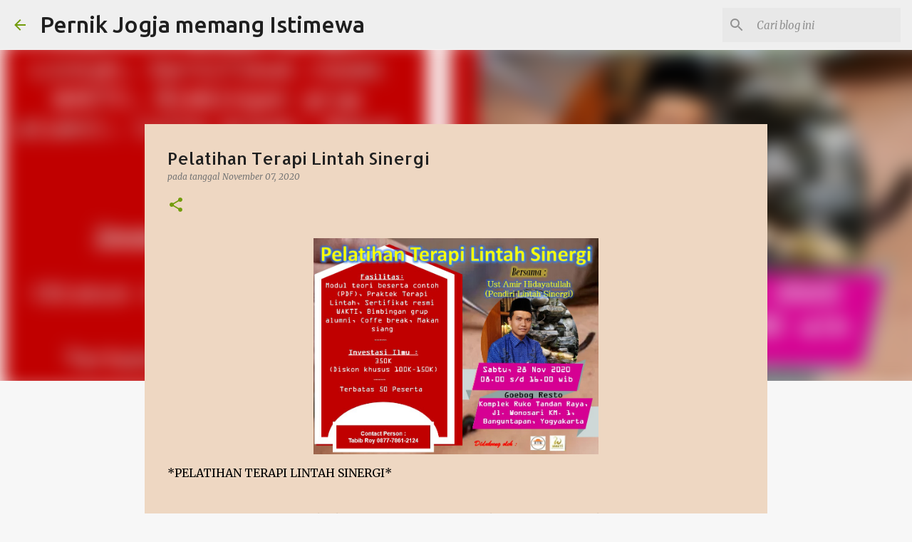

--- FILE ---
content_type: text/html; charset=UTF-8
request_url: https://www.pernikjogja.com/2020/11/pelarihan-terapi-lintah-sinergi.html
body_size: 26692
content:
<!DOCTYPE html>
<html dir='ltr' lang='id'>
<head>
<meta content='width=device-width, initial-scale=1' name='viewport'/>
<title>Pelatihan Terapi Lintah Sinergi</title>
<meta content='text/html; charset=UTF-8' http-equiv='Content-Type'/>
<!-- Chrome, Firefox OS and Opera -->
<meta content='#f7f7f7' name='theme-color'/>
<!-- Windows Phone -->
<meta content='#f7f7f7' name='msapplication-navbutton-color'/>
<meta content='blogger' name='generator'/>
<link href='https://www.pernikjogja.com/favicon.ico' rel='icon' type='image/x-icon'/>
<link href='https://www.pernikjogja.com/2020/11/pelarihan-terapi-lintah-sinergi.html' rel='canonical'/>
<link rel="alternate" type="application/atom+xml" title="Pernik Jogja memang Istimewa - Atom" href="https://www.pernikjogja.com/feeds/posts/default" />
<link rel="alternate" type="application/rss+xml" title="Pernik Jogja memang Istimewa - RSS" href="https://www.pernikjogja.com/feeds/posts/default?alt=rss" />
<link rel="service.post" type="application/atom+xml" title="Pernik Jogja memang Istimewa - Atom" href="https://www.blogger.com/feeds/3919912891041714159/posts/default" />

<link rel="alternate" type="application/atom+xml" title="Pernik Jogja memang Istimewa - Atom" href="https://www.pernikjogja.com/feeds/7075078913311927263/comments/default" />
<!--Can't find substitution for tag [blog.ieCssRetrofitLinks]-->
<link href='https://blogger.googleusercontent.com/img/b/R29vZ2xl/AVvXsEizxAt0dh19bAkGxR_04Y6GTuVHW1e9A3hY9mvoCmOzCoezBgtQoedAcLHB-GSEkv9Ismxf0HGm948_YBTAVSNBSRMT6Hr7sb35hK5OVIOtXSomD6AbninW0RVhaVOcju1m9bP5wBJ9DiA/s1600/1604718084546580-0.png' rel='image_src'/>
<meta content='https://www.pernikjogja.com/2020/11/pelarihan-terapi-lintah-sinergi.html' property='og:url'/>
<meta content='Pelatihan Terapi Lintah Sinergi' property='og:title'/>
<meta content='Pelatihan Jogja, info jogja, kabar Jogja, jogja istimewa, yogyakarta, toko herbal, toko almishbah,kajian,bekam, kesehatan, tokoh, seminar, bisnis,' property='og:description'/>
<meta content='https://blogger.googleusercontent.com/img/b/R29vZ2xl/AVvXsEizxAt0dh19bAkGxR_04Y6GTuVHW1e9A3hY9mvoCmOzCoezBgtQoedAcLHB-GSEkv9Ismxf0HGm948_YBTAVSNBSRMT6Hr7sb35hK5OVIOtXSomD6AbninW0RVhaVOcju1m9bP5wBJ9DiA/w1200-h630-p-k-no-nu/1604718084546580-0.png' property='og:image'/>
<style type='text/css'>@font-face{font-family:'Allerta';font-style:normal;font-weight:400;font-display:swap;src:url(//fonts.gstatic.com/s/allerta/v19/TwMO-IAHRlkbx940YnYXSCiN9uc.woff2)format('woff2');unicode-range:U+0000-00FF,U+0131,U+0152-0153,U+02BB-02BC,U+02C6,U+02DA,U+02DC,U+0304,U+0308,U+0329,U+2000-206F,U+20AC,U+2122,U+2191,U+2193,U+2212,U+2215,U+FEFF,U+FFFD;}@font-face{font-family:'Merriweather';font-style:italic;font-weight:300;font-stretch:100%;font-display:swap;src:url(//fonts.gstatic.com/s/merriweather/v33/u-4c0qyriQwlOrhSvowK_l5-eTxCVx0ZbwLvKH2Gk9hLmp0v5yA-xXPqCzLvF-adrHOg7iDTFw.woff2)format('woff2');unicode-range:U+0460-052F,U+1C80-1C8A,U+20B4,U+2DE0-2DFF,U+A640-A69F,U+FE2E-FE2F;}@font-face{font-family:'Merriweather';font-style:italic;font-weight:300;font-stretch:100%;font-display:swap;src:url(//fonts.gstatic.com/s/merriweather/v33/u-4c0qyriQwlOrhSvowK_l5-eTxCVx0ZbwLvKH2Gk9hLmp0v5yA-xXPqCzLvF--drHOg7iDTFw.woff2)format('woff2');unicode-range:U+0301,U+0400-045F,U+0490-0491,U+04B0-04B1,U+2116;}@font-face{font-family:'Merriweather';font-style:italic;font-weight:300;font-stretch:100%;font-display:swap;src:url(//fonts.gstatic.com/s/merriweather/v33/u-4c0qyriQwlOrhSvowK_l5-eTxCVx0ZbwLvKH2Gk9hLmp0v5yA-xXPqCzLvF-SdrHOg7iDTFw.woff2)format('woff2');unicode-range:U+0102-0103,U+0110-0111,U+0128-0129,U+0168-0169,U+01A0-01A1,U+01AF-01B0,U+0300-0301,U+0303-0304,U+0308-0309,U+0323,U+0329,U+1EA0-1EF9,U+20AB;}@font-face{font-family:'Merriweather';font-style:italic;font-weight:300;font-stretch:100%;font-display:swap;src:url(//fonts.gstatic.com/s/merriweather/v33/u-4c0qyriQwlOrhSvowK_l5-eTxCVx0ZbwLvKH2Gk9hLmp0v5yA-xXPqCzLvF-WdrHOg7iDTFw.woff2)format('woff2');unicode-range:U+0100-02BA,U+02BD-02C5,U+02C7-02CC,U+02CE-02D7,U+02DD-02FF,U+0304,U+0308,U+0329,U+1D00-1DBF,U+1E00-1E9F,U+1EF2-1EFF,U+2020,U+20A0-20AB,U+20AD-20C0,U+2113,U+2C60-2C7F,U+A720-A7FF;}@font-face{font-family:'Merriweather';font-style:italic;font-weight:300;font-stretch:100%;font-display:swap;src:url(//fonts.gstatic.com/s/merriweather/v33/u-4c0qyriQwlOrhSvowK_l5-eTxCVx0ZbwLvKH2Gk9hLmp0v5yA-xXPqCzLvF-udrHOg7iA.woff2)format('woff2');unicode-range:U+0000-00FF,U+0131,U+0152-0153,U+02BB-02BC,U+02C6,U+02DA,U+02DC,U+0304,U+0308,U+0329,U+2000-206F,U+20AC,U+2122,U+2191,U+2193,U+2212,U+2215,U+FEFF,U+FFFD;}@font-face{font-family:'Merriweather';font-style:italic;font-weight:400;font-stretch:100%;font-display:swap;src:url(//fonts.gstatic.com/s/merriweather/v33/u-4c0qyriQwlOrhSvowK_l5-eTxCVx0ZbwLvKH2Gk9hLmp0v5yA-xXPqCzLvF-adrHOg7iDTFw.woff2)format('woff2');unicode-range:U+0460-052F,U+1C80-1C8A,U+20B4,U+2DE0-2DFF,U+A640-A69F,U+FE2E-FE2F;}@font-face{font-family:'Merriweather';font-style:italic;font-weight:400;font-stretch:100%;font-display:swap;src:url(//fonts.gstatic.com/s/merriweather/v33/u-4c0qyriQwlOrhSvowK_l5-eTxCVx0ZbwLvKH2Gk9hLmp0v5yA-xXPqCzLvF--drHOg7iDTFw.woff2)format('woff2');unicode-range:U+0301,U+0400-045F,U+0490-0491,U+04B0-04B1,U+2116;}@font-face{font-family:'Merriweather';font-style:italic;font-weight:400;font-stretch:100%;font-display:swap;src:url(//fonts.gstatic.com/s/merriweather/v33/u-4c0qyriQwlOrhSvowK_l5-eTxCVx0ZbwLvKH2Gk9hLmp0v5yA-xXPqCzLvF-SdrHOg7iDTFw.woff2)format('woff2');unicode-range:U+0102-0103,U+0110-0111,U+0128-0129,U+0168-0169,U+01A0-01A1,U+01AF-01B0,U+0300-0301,U+0303-0304,U+0308-0309,U+0323,U+0329,U+1EA0-1EF9,U+20AB;}@font-face{font-family:'Merriweather';font-style:italic;font-weight:400;font-stretch:100%;font-display:swap;src:url(//fonts.gstatic.com/s/merriweather/v33/u-4c0qyriQwlOrhSvowK_l5-eTxCVx0ZbwLvKH2Gk9hLmp0v5yA-xXPqCzLvF-WdrHOg7iDTFw.woff2)format('woff2');unicode-range:U+0100-02BA,U+02BD-02C5,U+02C7-02CC,U+02CE-02D7,U+02DD-02FF,U+0304,U+0308,U+0329,U+1D00-1DBF,U+1E00-1E9F,U+1EF2-1EFF,U+2020,U+20A0-20AB,U+20AD-20C0,U+2113,U+2C60-2C7F,U+A720-A7FF;}@font-face{font-family:'Merriweather';font-style:italic;font-weight:400;font-stretch:100%;font-display:swap;src:url(//fonts.gstatic.com/s/merriweather/v33/u-4c0qyriQwlOrhSvowK_l5-eTxCVx0ZbwLvKH2Gk9hLmp0v5yA-xXPqCzLvF-udrHOg7iA.woff2)format('woff2');unicode-range:U+0000-00FF,U+0131,U+0152-0153,U+02BB-02BC,U+02C6,U+02DA,U+02DC,U+0304,U+0308,U+0329,U+2000-206F,U+20AC,U+2122,U+2191,U+2193,U+2212,U+2215,U+FEFF,U+FFFD;}@font-face{font-family:'Merriweather';font-style:normal;font-weight:400;font-stretch:100%;font-display:swap;src:url(//fonts.gstatic.com/s/merriweather/v33/u-4D0qyriQwlOrhSvowK_l5UcA6zuSYEqOzpPe3HOZJ5eX1WtLaQwmYiScCmDxhtNOKl8yDr3icaGV31CPDaYKfFQn0.woff2)format('woff2');unicode-range:U+0460-052F,U+1C80-1C8A,U+20B4,U+2DE0-2DFF,U+A640-A69F,U+FE2E-FE2F;}@font-face{font-family:'Merriweather';font-style:normal;font-weight:400;font-stretch:100%;font-display:swap;src:url(//fonts.gstatic.com/s/merriweather/v33/u-4D0qyriQwlOrhSvowK_l5UcA6zuSYEqOzpPe3HOZJ5eX1WtLaQwmYiScCmDxhtNOKl8yDr3icaEF31CPDaYKfFQn0.woff2)format('woff2');unicode-range:U+0301,U+0400-045F,U+0490-0491,U+04B0-04B1,U+2116;}@font-face{font-family:'Merriweather';font-style:normal;font-weight:400;font-stretch:100%;font-display:swap;src:url(//fonts.gstatic.com/s/merriweather/v33/u-4D0qyriQwlOrhSvowK_l5UcA6zuSYEqOzpPe3HOZJ5eX1WtLaQwmYiScCmDxhtNOKl8yDr3icaG131CPDaYKfFQn0.woff2)format('woff2');unicode-range:U+0102-0103,U+0110-0111,U+0128-0129,U+0168-0169,U+01A0-01A1,U+01AF-01B0,U+0300-0301,U+0303-0304,U+0308-0309,U+0323,U+0329,U+1EA0-1EF9,U+20AB;}@font-face{font-family:'Merriweather';font-style:normal;font-weight:400;font-stretch:100%;font-display:swap;src:url(//fonts.gstatic.com/s/merriweather/v33/u-4D0qyriQwlOrhSvowK_l5UcA6zuSYEqOzpPe3HOZJ5eX1WtLaQwmYiScCmDxhtNOKl8yDr3icaGl31CPDaYKfFQn0.woff2)format('woff2');unicode-range:U+0100-02BA,U+02BD-02C5,U+02C7-02CC,U+02CE-02D7,U+02DD-02FF,U+0304,U+0308,U+0329,U+1D00-1DBF,U+1E00-1E9F,U+1EF2-1EFF,U+2020,U+20A0-20AB,U+20AD-20C0,U+2113,U+2C60-2C7F,U+A720-A7FF;}@font-face{font-family:'Merriweather';font-style:normal;font-weight:400;font-stretch:100%;font-display:swap;src:url(//fonts.gstatic.com/s/merriweather/v33/u-4D0qyriQwlOrhSvowK_l5UcA6zuSYEqOzpPe3HOZJ5eX1WtLaQwmYiScCmDxhtNOKl8yDr3icaFF31CPDaYKfF.woff2)format('woff2');unicode-range:U+0000-00FF,U+0131,U+0152-0153,U+02BB-02BC,U+02C6,U+02DA,U+02DC,U+0304,U+0308,U+0329,U+2000-206F,U+20AC,U+2122,U+2191,U+2193,U+2212,U+2215,U+FEFF,U+FFFD;}@font-face{font-family:'Ubuntu';font-style:italic;font-weight:700;font-display:swap;src:url(//fonts.gstatic.com/s/ubuntu/v21/4iCp6KVjbNBYlgoKejZPslyCN4FNgYUJ31U.woff2)format('woff2');unicode-range:U+0460-052F,U+1C80-1C8A,U+20B4,U+2DE0-2DFF,U+A640-A69F,U+FE2E-FE2F;}@font-face{font-family:'Ubuntu';font-style:italic;font-weight:700;font-display:swap;src:url(//fonts.gstatic.com/s/ubuntu/v21/4iCp6KVjbNBYlgoKejZPslyLN4FNgYUJ31U.woff2)format('woff2');unicode-range:U+0301,U+0400-045F,U+0490-0491,U+04B0-04B1,U+2116;}@font-face{font-family:'Ubuntu';font-style:italic;font-weight:700;font-display:swap;src:url(//fonts.gstatic.com/s/ubuntu/v21/4iCp6KVjbNBYlgoKejZPslyDN4FNgYUJ31U.woff2)format('woff2');unicode-range:U+1F00-1FFF;}@font-face{font-family:'Ubuntu';font-style:italic;font-weight:700;font-display:swap;src:url(//fonts.gstatic.com/s/ubuntu/v21/4iCp6KVjbNBYlgoKejZPslyMN4FNgYUJ31U.woff2)format('woff2');unicode-range:U+0370-0377,U+037A-037F,U+0384-038A,U+038C,U+038E-03A1,U+03A3-03FF;}@font-face{font-family:'Ubuntu';font-style:italic;font-weight:700;font-display:swap;src:url(//fonts.gstatic.com/s/ubuntu/v21/4iCp6KVjbNBYlgoKejZPslyBN4FNgYUJ31U.woff2)format('woff2');unicode-range:U+0100-02BA,U+02BD-02C5,U+02C7-02CC,U+02CE-02D7,U+02DD-02FF,U+0304,U+0308,U+0329,U+1D00-1DBF,U+1E00-1E9F,U+1EF2-1EFF,U+2020,U+20A0-20AB,U+20AD-20C0,U+2113,U+2C60-2C7F,U+A720-A7FF;}@font-face{font-family:'Ubuntu';font-style:italic;font-weight:700;font-display:swap;src:url(//fonts.gstatic.com/s/ubuntu/v21/4iCp6KVjbNBYlgoKejZPslyPN4FNgYUJ.woff2)format('woff2');unicode-range:U+0000-00FF,U+0131,U+0152-0153,U+02BB-02BC,U+02C6,U+02DA,U+02DC,U+0304,U+0308,U+0329,U+2000-206F,U+20AC,U+2122,U+2191,U+2193,U+2212,U+2215,U+FEFF,U+FFFD;}@font-face{font-family:'Ubuntu';font-style:normal;font-weight:400;font-display:swap;src:url(//fonts.gstatic.com/s/ubuntu/v21/4iCs6KVjbNBYlgoKcg72nU6AF7xm.woff2)format('woff2');unicode-range:U+0460-052F,U+1C80-1C8A,U+20B4,U+2DE0-2DFF,U+A640-A69F,U+FE2E-FE2F;}@font-face{font-family:'Ubuntu';font-style:normal;font-weight:400;font-display:swap;src:url(//fonts.gstatic.com/s/ubuntu/v21/4iCs6KVjbNBYlgoKew72nU6AF7xm.woff2)format('woff2');unicode-range:U+0301,U+0400-045F,U+0490-0491,U+04B0-04B1,U+2116;}@font-face{font-family:'Ubuntu';font-style:normal;font-weight:400;font-display:swap;src:url(//fonts.gstatic.com/s/ubuntu/v21/4iCs6KVjbNBYlgoKcw72nU6AF7xm.woff2)format('woff2');unicode-range:U+1F00-1FFF;}@font-face{font-family:'Ubuntu';font-style:normal;font-weight:400;font-display:swap;src:url(//fonts.gstatic.com/s/ubuntu/v21/4iCs6KVjbNBYlgoKfA72nU6AF7xm.woff2)format('woff2');unicode-range:U+0370-0377,U+037A-037F,U+0384-038A,U+038C,U+038E-03A1,U+03A3-03FF;}@font-face{font-family:'Ubuntu';font-style:normal;font-weight:400;font-display:swap;src:url(//fonts.gstatic.com/s/ubuntu/v21/4iCs6KVjbNBYlgoKcQ72nU6AF7xm.woff2)format('woff2');unicode-range:U+0100-02BA,U+02BD-02C5,U+02C7-02CC,U+02CE-02D7,U+02DD-02FF,U+0304,U+0308,U+0329,U+1D00-1DBF,U+1E00-1E9F,U+1EF2-1EFF,U+2020,U+20A0-20AB,U+20AD-20C0,U+2113,U+2C60-2C7F,U+A720-A7FF;}@font-face{font-family:'Ubuntu';font-style:normal;font-weight:400;font-display:swap;src:url(//fonts.gstatic.com/s/ubuntu/v21/4iCs6KVjbNBYlgoKfw72nU6AFw.woff2)format('woff2');unicode-range:U+0000-00FF,U+0131,U+0152-0153,U+02BB-02BC,U+02C6,U+02DA,U+02DC,U+0304,U+0308,U+0329,U+2000-206F,U+20AC,U+2122,U+2191,U+2193,U+2212,U+2215,U+FEFF,U+FFFD;}@font-face{font-family:'Ubuntu';font-style:normal;font-weight:500;font-display:swap;src:url(//fonts.gstatic.com/s/ubuntu/v21/4iCv6KVjbNBYlgoCjC3jvWyNPYZvg7UI.woff2)format('woff2');unicode-range:U+0460-052F,U+1C80-1C8A,U+20B4,U+2DE0-2DFF,U+A640-A69F,U+FE2E-FE2F;}@font-face{font-family:'Ubuntu';font-style:normal;font-weight:500;font-display:swap;src:url(//fonts.gstatic.com/s/ubuntu/v21/4iCv6KVjbNBYlgoCjC3jtGyNPYZvg7UI.woff2)format('woff2');unicode-range:U+0301,U+0400-045F,U+0490-0491,U+04B0-04B1,U+2116;}@font-face{font-family:'Ubuntu';font-style:normal;font-weight:500;font-display:swap;src:url(//fonts.gstatic.com/s/ubuntu/v21/4iCv6KVjbNBYlgoCjC3jvGyNPYZvg7UI.woff2)format('woff2');unicode-range:U+1F00-1FFF;}@font-face{font-family:'Ubuntu';font-style:normal;font-weight:500;font-display:swap;src:url(//fonts.gstatic.com/s/ubuntu/v21/4iCv6KVjbNBYlgoCjC3js2yNPYZvg7UI.woff2)format('woff2');unicode-range:U+0370-0377,U+037A-037F,U+0384-038A,U+038C,U+038E-03A1,U+03A3-03FF;}@font-face{font-family:'Ubuntu';font-style:normal;font-weight:500;font-display:swap;src:url(//fonts.gstatic.com/s/ubuntu/v21/4iCv6KVjbNBYlgoCjC3jvmyNPYZvg7UI.woff2)format('woff2');unicode-range:U+0100-02BA,U+02BD-02C5,U+02C7-02CC,U+02CE-02D7,U+02DD-02FF,U+0304,U+0308,U+0329,U+1D00-1DBF,U+1E00-1E9F,U+1EF2-1EFF,U+2020,U+20A0-20AB,U+20AD-20C0,U+2113,U+2C60-2C7F,U+A720-A7FF;}@font-face{font-family:'Ubuntu';font-style:normal;font-weight:500;font-display:swap;src:url(//fonts.gstatic.com/s/ubuntu/v21/4iCv6KVjbNBYlgoCjC3jsGyNPYZvgw.woff2)format('woff2');unicode-range:U+0000-00FF,U+0131,U+0152-0153,U+02BB-02BC,U+02C6,U+02DA,U+02DC,U+0304,U+0308,U+0329,U+2000-206F,U+20AC,U+2122,U+2191,U+2193,U+2212,U+2215,U+FEFF,U+FFFD;}</style>
<style id='page-skin-1' type='text/css'><!--
/*! normalize.css v8.0.0 | MIT License | github.com/necolas/normalize.css */html{line-height:1.15;-webkit-text-size-adjust:100%}body{margin:0}h1{font-size:2em;margin:.67em 0}hr{box-sizing:content-box;height:0;overflow:visible}pre{font-family:monospace,monospace;font-size:1em}a{background-color:transparent}abbr[title]{border-bottom:none;text-decoration:underline;text-decoration:underline dotted}b,strong{font-weight:bolder}code,kbd,samp{font-family:monospace,monospace;font-size:1em}small{font-size:80%}sub,sup{font-size:75%;line-height:0;position:relative;vertical-align:baseline}sub{bottom:-0.25em}sup{top:-0.5em}img{border-style:none}button,input,optgroup,select,textarea{font-family:inherit;font-size:100%;line-height:1.15;margin:0}button,input{overflow:visible}button,select{text-transform:none}button,[type="button"],[type="reset"],[type="submit"]{-webkit-appearance:button}button::-moz-focus-inner,[type="button"]::-moz-focus-inner,[type="reset"]::-moz-focus-inner,[type="submit"]::-moz-focus-inner{border-style:none;padding:0}button:-moz-focusring,[type="button"]:-moz-focusring,[type="reset"]:-moz-focusring,[type="submit"]:-moz-focusring{outline:1px dotted ButtonText}fieldset{padding:.35em .75em .625em}legend{box-sizing:border-box;color:inherit;display:table;max-width:100%;padding:0;white-space:normal}progress{vertical-align:baseline}textarea{overflow:auto}[type="checkbox"],[type="radio"]{box-sizing:border-box;padding:0}[type="number"]::-webkit-inner-spin-button,[type="number"]::-webkit-outer-spin-button{height:auto}[type="search"]{-webkit-appearance:textfield;outline-offset:-2px}[type="search"]::-webkit-search-decoration{-webkit-appearance:none}::-webkit-file-upload-button{-webkit-appearance:button;font:inherit}details{display:block}summary{display:list-item}template{display:none}[hidden]{display:none}
/*!************************************************
* Blogger Template Style
* Name: Emporio
**************************************************/
body{
word-wrap:break-word;
overflow-wrap:break-word;
word-break:break-word
}
.hidden{
display:none
}
.invisible{
visibility:hidden
}
.container:after,.float-container:after{
clear:both;
content:"";
display:table
}
.clearboth{
clear:both
}
#comments .comment .comment-actions,.subscribe-popup .FollowByEmail .follow-by-email-submit{
background:transparent;
border:0;
box-shadow:none;
color:#729c0b;
cursor:pointer;
font-size:14px;
font-weight:700;
outline:none;
text-decoration:none;
text-transform:uppercase;
width:auto
}
.dim-overlay{
height:100vh;
left:0;
position:fixed;
top:0;
width:100%
}
#sharing-dim-overlay{
background-color:transparent
}
input::-ms-clear{
display:none
}
.blogger-logo,.svg-icon-24.blogger-logo{
fill:#ff9800;
opacity:1
}
.skip-navigation{
background-color:#fff;
box-sizing:border-box;
color:#000;
display:block;
height:0;
left:0;
line-height:50px;
overflow:hidden;
padding-top:0;
position:fixed;
text-align:center;
top:0;
-webkit-transition:box-shadow .3s,height .3s,padding-top .3s;
transition:box-shadow .3s,height .3s,padding-top .3s;
width:100%;
z-index:900
}
.skip-navigation:focus{
box-shadow:0 4px 5px 0 rgba(0,0,0,.14),0 1px 10px 0 rgba(0,0,0,.12),0 2px 4px -1px rgba(0,0,0,.2);
height:50px
}
#main{
outline:none
}
.main-heading{
clip:rect(1px,1px,1px,1px);
border:0;
height:1px;
overflow:hidden;
padding:0;
position:absolute;
width:1px
}
.Attribution{
margin-top:1em;
text-align:center
}
.Attribution .blogger img,.Attribution .blogger svg{
vertical-align:bottom
}
.Attribution .blogger img{
margin-right:.5em
}
.Attribution div{
line-height:24px;
margin-top:.5em
}
.Attribution .copyright,.Attribution .image-attribution{
font-size:.7em;
margin-top:1.5em
}
.bg-photo{
background-attachment:scroll!important
}
body .CSS_LIGHTBOX{
z-index:900
}
.extendable .show-less,.extendable .show-more{
border-color:#729c0b;
color:#729c0b;
margin-top:8px
}
.extendable .show-less.hidden,.extendable .show-more.hidden,.inline-ad{
display:none
}
.inline-ad{
max-width:100%;
overflow:hidden
}
.adsbygoogle{
display:block
}
#cookieChoiceInfo{
bottom:0;
top:auto
}
iframe.b-hbp-video{
border:0
}
.post-body iframe{
max-width:100%
}
.post-body a[imageanchor="1"]{
display:inline-block
}
.byline{
margin-right:1em
}
.byline:last-child{
margin-right:0
}
.link-copied-dialog{
max-width:520px;
outline:0
}
.link-copied-dialog .modal-dialog-buttons{
margin-top:8px
}
.link-copied-dialog .goog-buttonset-default{
background:transparent;
border:0
}
.link-copied-dialog .goog-buttonset-default:focus{
outline:0
}
.paging-control-container{
margin-bottom:16px
}
.paging-control-container .paging-control{
display:inline-block
}
.paging-control-container .comment-range-text:after,.paging-control-container .paging-control{
color:#729c0b
}
.paging-control-container .comment-range-text,.paging-control-container .paging-control{
margin-right:8px
}
.paging-control-container .comment-range-text:after,.paging-control-container .paging-control:after{
padding-left:8px;
content:"\b7";
cursor:default;
pointer-events:none
}
.paging-control-container .comment-range-text:last-child:after,.paging-control-container .paging-control:last-child:after{
content:none
}
.byline.reactions iframe{
height:20px
}
.b-notification{
background-color:#fff;
border-bottom:1px solid #000;
box-sizing:border-box;
color:#000;
padding:16px 32px;
text-align:center
}
.b-notification.visible{
-webkit-transition:margin-top .3s cubic-bezier(.4,0,.2,1);
transition:margin-top .3s cubic-bezier(.4,0,.2,1)
}
.b-notification.invisible{
position:absolute
}
.b-notification-close{
position:absolute;
right:8px;
top:8px
}
.no-posts-message{
line-height:40px;
text-align:center
}
@media screen and (max-width:745px){
body.item-view .post-body a[imageanchor="1"][style*="float: left;"],body.item-view .post-body a[imageanchor="1"][style*="float: right;"]{
clear:none!important;
float:none!important
}
body.item-view .post-body a[imageanchor="1"] img{
display:block;
height:auto;
margin:0 auto
}
body.item-view .post-body>.separator:first-child>a[imageanchor="1"]:first-child{
margin-top:20px
}
.post-body a[imageanchor]{
display:block
}
body.item-view .post-body a[imageanchor="1"]{
margin-left:0!important;
margin-right:0!important
}
body.item-view .post-body a[imageanchor="1"]+a[imageanchor="1"]{
margin-top:16px
}
}
.item-control{
display:none
}
#comments{
border-top:1px dashed rgba(0,0,0,.54);
margin-top:20px;
padding:20px
}
#comments .comment-thread ol{
padding-left:0;
margin:0;
padding-left:0
}
#comments .comment .comment-replybox-single,#comments .comment-thread .comment-replies{
margin-left:60px
}
#comments .comment-thread .thread-count{
display:none
}
#comments .comment{
list-style-type:none;
padding:0 0 30px;
position:relative
}
#comments .comment .comment{
padding-bottom:8px
}
.comment .avatar-image-container{
position:absolute
}
.comment .avatar-image-container img{
border-radius:50%
}
.avatar-image-container svg,.comment .avatar-image-container .avatar-icon{
fill:#729c0b;
border:1px solid #729c0b;
border-radius:50%;
box-sizing:border-box;
height:35px;
margin:0;
padding:7px;
width:35px
}
.comment .comment-block{
margin-left:60px;
margin-top:10px;
padding-bottom:0
}
#comments .comment-author-header-wrapper{
margin-left:40px
}
#comments .comment .thread-expanded .comment-block{
padding-bottom:20px
}
#comments .comment .comment-header .user,#comments .comment .comment-header .user a{
color:#212121;
font-style:normal;
font-weight:700
}
#comments .comment .comment-actions{
bottom:0;
margin-bottom:15px;
position:absolute
}
#comments .comment .comment-actions>*{
margin-right:8px
}
#comments .comment .comment-header .datetime{
margin-left:8px;
bottom:0;
display:inline-block;
font-size:13px;
font-style:italic
}
#comments .comment .comment-footer .comment-timestamp a,#comments .comment .comment-header .datetime,#comments .comment .comment-header .datetime a{
color:rgba(33,33,33,.54)
}
#comments .comment .comment-content,.comment .comment-body{
margin-top:12px;
word-break:break-word
}
.comment-body{
margin-bottom:12px
}
#comments.embed[data-num-comments="0"]{
border:0;
margin-top:0;
padding-top:0
}
#comment-editor-src,#comments.embed[data-num-comments="0"] #comment-post-message,#comments.embed[data-num-comments="0"] div.comment-form>p,#comments.embed[data-num-comments="0"] p.comment-footer{
display:none
}
.comments .comments-content .loadmore.loaded{
max-height:0;
opacity:0;
overflow:hidden
}
.extendable .remaining-items{
height:0;
overflow:hidden;
-webkit-transition:height .3s cubic-bezier(.4,0,.2,1);
transition:height .3s cubic-bezier(.4,0,.2,1)
}
.extendable .remaining-items.expanded{
height:auto
}
.svg-icon-24,.svg-icon-24-button{
cursor:pointer;
height:24px;
min-width:24px;
width:24px
}
.touch-icon{
margin:-12px;
padding:12px
}
.touch-icon:active,.touch-icon:focus{
background-color:hsla(0,0%,60%,.4);
border-radius:50%
}
svg:not(:root).touch-icon{
overflow:visible
}
html[dir=rtl] .rtl-reversible-icon{
-webkit-transform:scaleX(-1);
transform:scaleX(-1)
}
.svg-icon-24-button,.touch-icon-button{
background:transparent;
border:0;
margin:0;
outline:none;
padding:0
}
.touch-icon-button .touch-icon:active,.touch-icon-button .touch-icon:focus{
background-color:transparent
}
.touch-icon-button:active .touch-icon,.touch-icon-button:focus .touch-icon{
background-color:hsla(0,0%,60%,.4);
border-radius:50%
}
.Profile .default-avatar-wrapper .avatar-icon{
fill:#212121;
border:1px solid #212121;
border-radius:50%;
box-sizing:border-box;
margin:0
}
.Profile .individual .default-avatar-wrapper .avatar-icon{
padding:25px
}
.Profile .individual .avatar-icon,.Profile .individual .profile-img{
height:90px;
width:90px
}
.Profile .team .default-avatar-wrapper .avatar-icon{
padding:8px
}
.Profile .team .avatar-icon,.Profile .team .default-avatar-wrapper,.Profile .team .profile-img{
height:40px;
width:40px
}
.snippet-container{
margin:0;
overflow:hidden;
position:relative
}
.snippet-fade{
right:0;
bottom:0;
box-sizing:border-box;
position:absolute;
width:96px
}
.snippet-fade:after{
content:"\2026";
float:right
}
.centered-top-container.sticky{
left:0;
position:fixed;
right:0;
top:0;
-webkit-transition-duration:.2s;
transition-duration:.2s;
-webkit-transition-property:opacity,-webkit-transform;
transition-property:opacity,-webkit-transform;
transition-property:transform,opacity;
transition-property:transform,opacity,-webkit-transform;
-webkit-transition-timing-function:cubic-bezier(.4,0,.2,1);
transition-timing-function:cubic-bezier(.4,0,.2,1);
width:auto;
z-index:8
}
.centered-top-placeholder{
display:none
}
.collapsed-header .centered-top-placeholder{
display:block
}
.centered-top-container .Header .replaced h1,.centered-top-placeholder .Header .replaced h1{
display:none
}
.centered-top-container.sticky .Header .replaced h1{
display:block
}
.centered-top-container.sticky .Header .header-widget{
background:none
}
.centered-top-container.sticky .Header .header-image-wrapper{
display:none
}
.centered-top-container img,.centered-top-placeholder img{
max-width:100%
}
.collapsible{
-webkit-transition:height .3s cubic-bezier(.4,0,.2,1);
transition:height .3s cubic-bezier(.4,0,.2,1)
}
.collapsible,.collapsible>summary{
display:block;
overflow:hidden
}
.collapsible>:not(summary){
display:none
}
.collapsible[open]>:not(summary){
display:block
}
.collapsible:focus,.collapsible>summary:focus{
outline:none
}
.collapsible>summary{
cursor:pointer;
display:block;
padding:0
}
.collapsible:focus>summary,.collapsible>summary:focus{
background-color:transparent
}
.collapsible>summary::-webkit-details-marker{
display:none
}
.collapsible-title{
-webkit-box-align:center;
align-items:center;
display:-webkit-box;
display:flex
}
.collapsible-title .title{
-webkit-box-flex:1;
-webkit-box-ordinal-group:1;
flex:1 1 auto;
order:0;
overflow:hidden;
text-overflow:ellipsis;
white-space:nowrap
}
.collapsible-title .chevron-down,.collapsible[open] .collapsible-title .chevron-up{
display:block
}
.collapsible-title .chevron-up,.collapsible[open] .collapsible-title .chevron-down{
display:none
}
.flat-button{
border-radius:2px;
font-weight:700;
margin:-8px;
padding:8px;
text-transform:uppercase
}
.flat-button,.flat-icon-button{
cursor:pointer;
display:inline-block
}
.flat-icon-button{
background:transparent;
border:0;
box-sizing:content-box;
line-height:0;
margin:-12px;
outline:none;
padding:12px
}
.flat-icon-button,.flat-icon-button .splash-wrapper{
border-radius:50%
}
.flat-icon-button .splash.animate{
-webkit-animation-duration:.3s;
animation-duration:.3s
}
body#layout .bg-photo,body#layout .bg-photo-overlay{
display:none
}
body#layout .centered{
max-width:954px
}
body#layout .navigation{
display:none
}
body#layout .sidebar-container{
display:inline-block;
width:40%
}
body#layout .hamburger-menu,body#layout .search{
display:none
}
.overflowable-container{
max-height:44px;
overflow:hidden;
position:relative
}
.overflow-button{
cursor:pointer
}
#overflowable-dim-overlay{
background:transparent
}
.overflow-popup{
background-color:#ff81f5;
box-shadow:0 2px 2px 0 rgba(0,0,0,.14),0 3px 1px -2px rgba(0,0,0,.2),0 1px 5px 0 rgba(0,0,0,.12);
left:0;
max-width:calc(100% - 32px);
position:absolute;
top:0;
visibility:hidden;
z-index:101
}
.overflow-popup ul{
list-style:none
}
.overflow-popup .tabs li,.overflow-popup li{
display:block;
height:auto
}
.overflow-popup .tabs li{
padding-left:0;
padding-right:0
}
.overflow-button.hidden,.overflow-popup .tabs li.hidden,.overflow-popup li.hidden,.widget.Sharing .sharing-button{
display:none
}
.widget.Sharing .sharing-buttons li{
padding:0
}
.widget.Sharing .sharing-buttons li span{
display:none
}
.post-share-buttons{
position:relative
}
.sharing-open.touch-icon-button:active .touch-icon,.sharing-open.touch-icon-button:focus .touch-icon{
background-color:transparent
}
.share-buttons{
background-color:#eed7c2;
border-radius:2px;
box-shadow:0 2px 2px 0 rgba(0,0,0,.14),0 3px 1px -2px rgba(0,0,0,.2),0 1px 5px 0 rgba(0,0,0,.12);
color:#000000;
list-style:none;
margin:0;
min-width:200px;
padding:8px 0;
position:absolute;
top:-11px;
z-index:101
}
.share-buttons.hidden{
display:none
}
.sharing-button{
background:transparent;
border:0;
cursor:pointer;
margin:0;
outline:none;
padding:0
}
.share-buttons li{
height:48px;
margin:0
}
.share-buttons li:last-child{
margin-bottom:0
}
.share-buttons li .sharing-platform-button{
box-sizing:border-box;
cursor:pointer;
display:block;
height:100%;
margin-bottom:0;
padding:0 16px;
position:relative;
width:100%
}
.share-buttons li .sharing-platform-button:focus,.share-buttons li .sharing-platform-button:hover{
background-color:hsla(0,0%,50%,.1);
outline:none
}
.share-buttons li svg[class*=" sharing-"],.share-buttons li svg[class^=sharing-]{
position:absolute;
top:10px
}
.share-buttons li span.sharing-platform-button{
position:relative;
top:0
}
.share-buttons li .platform-sharing-text{
margin-left:56px;
display:block;
font-size:16px;
line-height:48px;
white-space:nowrap
}
.sidebar-container{
-webkit-overflow-scrolling:touch;
background-color:#f7f7f7;
max-width:280px;
overflow-y:auto;
-webkit-transition-duration:.3s;
transition-duration:.3s;
-webkit-transition-property:-webkit-transform;
transition-property:-webkit-transform;
transition-property:transform;
transition-property:transform,-webkit-transform;
-webkit-transition-timing-function:cubic-bezier(0,0,.2,1);
transition-timing-function:cubic-bezier(0,0,.2,1);
width:280px;
z-index:101
}
.sidebar-container .navigation{
line-height:0;
padding:16px
}
.sidebar-container .sidebar-back{
cursor:pointer
}
.sidebar-container .widget{
background:none;
margin:0 16px;
padding:16px 0
}
.sidebar-container .widget .title{
color:#000000;
margin:0
}
.sidebar-container .widget ul{
list-style:none;
margin:0;
padding:0
}
.sidebar-container .widget ul ul{
margin-left:1em
}
.sidebar-container .widget li{
font-size:16px;
line-height:normal
}
.sidebar-container .widget+.widget{
border-top:1px solid #212121
}
.BlogArchive li{
margin:16px 0
}
.BlogArchive li:last-child{
margin-bottom:0
}
.Label li a{
display:inline-block
}
.BlogArchive .post-count,.Label .label-count{
margin-left:.25em;
float:right
}
.BlogArchive .post-count:before,.Label .label-count:before{
content:"("
}
.BlogArchive .post-count:after,.Label .label-count:after{
content:")"
}
.widget.Translate .skiptranslate>div{
display:block!important
}
.widget.Profile .profile-link{
display:-webkit-box;
display:flex
}
.widget.Profile .team-member .default-avatar-wrapper,.widget.Profile .team-member .profile-img{
-webkit-box-flex:0;
margin-right:1em;
flex:0 0 auto
}
.widget.Profile .individual .profile-link{
-webkit-box-orient:vertical;
-webkit-box-direction:normal;
flex-direction:column
}
.widget.Profile .team .profile-link .profile-name{
-webkit-box-flex:1;
align-self:center;
display:block;
flex:1 1 auto
}
.dim-overlay{
background-color:rgba(0,0,0,.54)
}
body.sidebar-visible{
overflow-y:hidden
}
@media screen and (max-width:680px){
.sidebar-container{
bottom:0;
left:auto;
position:fixed;
right:0;
top:0
}
.sidebar-container.sidebar-invisible{
-webkit-transform:translateX(100%);
transform:translateX(100%);
-webkit-transition-timing-function:cubic-bezier(.4,0,.6,1);
transition-timing-function:cubic-bezier(.4,0,.6,1)
}
}
.dialog{
background:#eed7c2;
box-shadow:0 2px 2px 0 rgba(0,0,0,.14),0 3px 1px -2px rgba(0,0,0,.2),0 1px 5px 0 rgba(0,0,0,.12);
box-sizing:border-box;
color:#000000;
padding:30px;
position:fixed;
text-align:center;
width:calc(100% - 24px);
z-index:101
}
.dialog input[type=email],.dialog input[type=text]{
background-color:transparent;
border:0;
border-bottom:1px solid rgba(0,0,0,.12);
color:#000000;
display:block;
font-family:Ubuntu, sans-serif;
font-size:16px;
line-height:24px;
margin:auto;
outline:none;
padding-bottom:7px;
text-align:center;
width:100%
}
.dialog input[type=email]::-webkit-input-placeholder,.dialog input[type=text]::-webkit-input-placeholder{
color:rgba(0,0,0,.5)
}
.dialog input[type=email]::-moz-placeholder,.dialog input[type=text]::-moz-placeholder{
color:rgba(0,0,0,.5)
}
.dialog input[type=email]:-ms-input-placeholder,.dialog input[type=text]:-ms-input-placeholder{
color:rgba(0,0,0,.5)
}
.dialog input[type=email]::-ms-input-placeholder,.dialog input[type=text]::-ms-input-placeholder{
color:rgba(0,0,0,.5)
}
.dialog input[type=email]::placeholder,.dialog input[type=text]::placeholder{
color:rgba(0,0,0,.5)
}
.dialog input[type=email]:focus,.dialog input[type=text]:focus{
border-bottom:2px solid #729c0b;
padding-bottom:6px
}
.dialog input.no-cursor{
color:transparent;
text-shadow:0 0 0 #000000
}
.dialog input.no-cursor:focus{
outline:none
}
.dialog input[type=submit]{
font-family:Ubuntu, sans-serif
}
.dialog .goog-buttonset-default{
color:#729c0b
}
.loading-spinner-large{
-webkit-animation:mspin-rotate 1568.63ms linear infinite;
animation:mspin-rotate 1568.63ms linear infinite;
height:48px;
overflow:hidden;
position:absolute;
width:48px;
z-index:200
}
.loading-spinner-large>div{
-webkit-animation:mspin-revrot 5332ms steps(4) infinite;
animation:mspin-revrot 5332ms steps(4) infinite
}
.loading-spinner-large>div>div{
-webkit-animation:mspin-singlecolor-large-film 1333ms steps(81) infinite;
animation:mspin-singlecolor-large-film 1333ms steps(81) infinite;
background-size:100%;
height:48px;
width:3888px
}
.mspin-black-large>div>div,.mspin-grey_54-large>div>div{
background-image:url(https://www.blogblog.com/indie/mspin_black_large.svg)
}
.mspin-white-large>div>div{
background-image:url(https://www.blogblog.com/indie/mspin_white_large.svg)
}
.mspin-grey_54-large{
opacity:.54
}
@-webkit-keyframes mspin-singlecolor-large-film{
0%{
-webkit-transform:translateX(0);
transform:translateX(0)
}
to{
-webkit-transform:translateX(-3888px);
transform:translateX(-3888px)
}
}
@keyframes mspin-singlecolor-large-film{
0%{
-webkit-transform:translateX(0);
transform:translateX(0)
}
to{
-webkit-transform:translateX(-3888px);
transform:translateX(-3888px)
}
}
@-webkit-keyframes mspin-rotate{
0%{
-webkit-transform:rotate(0deg);
transform:rotate(0deg)
}
to{
-webkit-transform:rotate(1turn);
transform:rotate(1turn)
}
}
@keyframes mspin-rotate{
0%{
-webkit-transform:rotate(0deg);
transform:rotate(0deg)
}
to{
-webkit-transform:rotate(1turn);
transform:rotate(1turn)
}
}
@-webkit-keyframes mspin-revrot{
0%{
-webkit-transform:rotate(0deg);
transform:rotate(0deg)
}
to{
-webkit-transform:rotate(-1turn);
transform:rotate(-1turn)
}
}
@keyframes mspin-revrot{
0%{
-webkit-transform:rotate(0deg);
transform:rotate(0deg)
}
to{
-webkit-transform:rotate(-1turn);
transform:rotate(-1turn)
}
}
.subscribe-popup{
max-width:364px
}
.subscribe-popup h3{
color:#212121;
font-size:1.8em;
margin-top:0
}
.subscribe-popup .FollowByEmail h3{
display:none
}
.subscribe-popup .FollowByEmail .follow-by-email-submit{
color:#729c0b;
display:inline-block;
margin:24px auto 0;
white-space:normal;
width:auto
}
.subscribe-popup .FollowByEmail .follow-by-email-submit:disabled{
cursor:default;
opacity:.3
}
@media (max-width:800px){
.blog-name div.widget.Subscribe{
margin-bottom:16px
}
body.item-view .blog-name div.widget.Subscribe{
margin:8px auto 16px;
width:100%
}
}
.sidebar-container .svg-icon-24{
fill:#212121
}
.centered-top .svg-icon-24{
fill:#729c0b
}
.centered-bottom .svg-icon-24.touch-icon,.centered-bottom a .svg-icon-24,.centered-bottom button .svg-icon-24{
fill:#729c0b
}
.post-wrapper .svg-icon-24.touch-icon,.post-wrapper a .svg-icon-24,.post-wrapper button .svg-icon-24{
fill:#729c0b
}
.centered-bottom .share-buttons .svg-icon-24,.share-buttons .svg-icon-24{
fill:#729c0b
}
.svg-icon-24.hamburger-menu{
fill:#729c0b
}
body#layout .page_body{
padding:0;
position:relative;
top:0
}
body#layout .page{
display:inline-block;
left:inherit;
position:relative;
vertical-align:top;
width:540px
}
body{
background:#f7f7f7 none repeat scroll top left;
background-color:#f7f7f7;
background-size:cover;
font:400 16px Ubuntu, sans-serif;
margin:0;
min-height:100vh
}
body,h3,h3.title{
color:#000000
}
.post-wrapper .post-title,.post-wrapper .post-title a,.post-wrapper .post-title a:hover,.post-wrapper .post-title a:visited{
color:#212121
}
a{
color:#729c0b;
text-decoration:none
}
a:visited{
color:#729c0b
}
a:hover{
color:#729c0b
}
blockquote{
color:#424242;
font:400 16px Ubuntu, sans-serif;
font-size:x-large;
font-style:italic;
font-weight:300;
text-align:center
}
.dim-overlay{
z-index:100
}
.page{
-webkit-box-orient:vertical;
-webkit-box-direction:normal;
box-sizing:border-box;
display:-webkit-box;
display:flex;
flex-direction:column;
min-height:100vh;
padding-bottom:1em
}
.page>*{
-webkit-box-flex:0;
flex:0 0 auto
}
.page>#footer{
margin-top:auto
}
.bg-photo-container{
overflow:hidden
}
.bg-photo-container,.bg-photo-container .bg-photo{
height:464px;
width:100%
}
.bg-photo-container .bg-photo{
background-position:50%;
background-size:cover;
z-index:-1
}
.centered{
margin:0 auto;
position:relative;
width:1482px
}
.centered .main,.centered .main-container{
float:left
}
.centered .main{
padding-bottom:1em
}
.centered .centered-bottom:after{
clear:both;
content:"";
display:table
}
@media (min-width:1626px){
.page_body.has-vertical-ads .centered{
width:1625px
}
}
@media (min-width:1225px) and (max-width:1482px){
.centered{
width:1081px
}
}
@media (min-width:1225px) and (max-width:1625px){
.page_body.has-vertical-ads .centered{
width:1224px
}
}
@media (max-width:1224px){
.centered{
width:680px
}
}
@media (max-width:680px){
.centered{
max-width:600px;
width:100%
}
}
.feed-view .post-wrapper.hero,.main,.main-container,.post-filter-message,.top-nav .section{
width:1187px
}
@media (min-width:1225px) and (max-width:1482px){
.feed-view .post-wrapper.hero,.main,.main-container,.post-filter-message,.top-nav .section{
width:786px
}
}
@media (min-width:1225px) and (max-width:1625px){
.feed-view .page_body.has-vertical-ads .post-wrapper.hero,.page_body.has-vertical-ads .feed-view .post-wrapper.hero,.page_body.has-vertical-ads .main,.page_body.has-vertical-ads .main-container,.page_body.has-vertical-ads .post-filter-message,.page_body.has-vertical-ads .top-nav .section{
width:786px
}
}
@media (max-width:1224px){
.feed-view .post-wrapper.hero,.main,.main-container,.post-filter-message,.top-nav .section{
width:auto
}
}
.widget .title{
font-size:18px;
line-height:28px;
margin:18px 0
}
.extendable .show-less,.extendable .show-more{
color:#729c0b;
cursor:pointer;
font:500 12px Ubuntu, sans-serif;
margin:0 -16px;
padding:16px;
text-transform:uppercase
}
.widget.Profile{
font:400 16px Ubuntu, sans-serif
}
.sidebar-container .widget.Profile{
padding:16px
}
.widget.Profile h2{
display:none
}
.widget.Profile .title{
margin:16px 32px
}
.widget.Profile .profile-img{
border-radius:50%
}
.widget.Profile .individual{
display:-webkit-box;
display:flex
}
.widget.Profile .individual .profile-info{
margin-left:16px;
align-self:center
}
.widget.Profile .profile-datablock{
margin-bottom:.75em;
margin-top:0
}
.widget.Profile .profile-link{
background-image:none!important;
font-family:inherit;
max-width:100%;
overflow:hidden
}
.widget.Profile .individual .profile-link{
display:block;
margin:0 -10px;
padding:0 10px
}
.widget.Profile .individual .profile-data a.profile-link.g-profile,.widget.Profile .team a.profile-link.g-profile .profile-name{
color:#000000;
font:500 16px Ubuntu, sans-serif;
margin-bottom:.75em
}
.widget.Profile .individual .profile-data a.profile-link.g-profile{
line-height:1.25
}
.widget.Profile .individual>a:first-child{
flex-shrink:0
}
.widget.Profile dd{
margin:0
}
.widget.Profile ul{
list-style:none;
padding:0
}
.widget.Profile ul li{
margin:10px 0 30px
}
.widget.Profile .team .extendable,.widget.Profile .team .extendable .first-items,.widget.Profile .team .extendable .remaining-items{
margin:0;
max-width:100%;
padding:0
}
.widget.Profile .team-member .profile-name-container{
-webkit-box-flex:0;
flex:0 1 auto
}
.widget.Profile .team .extendable .show-less,.widget.Profile .team .extendable .show-more{
left:56px;
position:relative
}
#comments a,.post-wrapper a{
color:#729c0b
}
div.widget.Blog .blog-posts .post-outer{
border:0
}
div.widget.Blog .post-outer{
padding-bottom:0
}
.post .thumb{
float:left;
height:20%;
width:20%
}
.no-posts-message,.status-msg-body{
margin:10px 0
}
.blog-pager{
text-align:center
}
.post-title{
margin:0
}
.post-title,.post-title a{
font:normal 500 24px Allerta
}
.post-body{
display:block;
font:400 16px Merriweather, Georgia, serif;
line-height:32px;
margin:0
}
.post-body,.post-snippet{
color:#000000
}
.post-snippet{
font:400 14px Merriweather, Georgia, serif;
line-height:24px;
margin:8px 0;
max-height:72px
}
.post-snippet .snippet-fade{
background:-webkit-linear-gradient(left,#eed7c2 0,#eed7c2 20%,rgba(238, 215, 194, 0) 100%);
background:linear-gradient(to left,#eed7c2 0,#eed7c2 20%,rgba(238, 215, 194, 0) 100%);
bottom:0;
color:#000000;
position:absolute
}
.post-body img{
height:inherit;
max-width:100%
}
.byline,.byline.post-author a,.byline.post-timestamp a{
color:#757575;
font:italic 400 12px Merriweather, Georgia, serif
}
.byline.post-author{
text-transform:lowercase
}
.byline.post-author a{
text-transform:none
}
.item-byline .byline,.post-header .byline{
margin-right:0
}
.post-share-buttons .share-buttons{
background:#eed7c2;
color:#000000;
font:400 14px Ubuntu, sans-serif
}
.tr-caption{
color:#424242;
font:400 16px Ubuntu, sans-serif;
font-size:1.1em;
font-style:italic
}
.post-filter-message{
background-color:#729c0b;
box-sizing:border-box;
color:#eed7c2;
display:-webkit-box;
display:flex;
font:italic 400 18px Merriweather, Georgia, serif;
margin-bottom:16px;
margin-top:32px;
padding:12px 16px
}
.post-filter-message>div:first-child{
-webkit-box-flex:1;
flex:1 0 auto
}
.post-filter-message a{
padding-left:30px;
color:#729c0b;
color:#eed7c2;
cursor:pointer;
font:500 12px Ubuntu, sans-serif;
text-transform:uppercase;
white-space:nowrap
}
.post-filter-message .search-label,.post-filter-message .search-query{
font-style:italic;
quotes:"\201c" "\201d" "\2018" "\2019"
}
.post-filter-message .search-label:before,.post-filter-message .search-query:before{
content:open-quote
}
.post-filter-message .search-label:after,.post-filter-message .search-query:after{
content:close-quote
}
#blog-pager{
margin-bottom:1em;
margin-top:2em
}
#blog-pager a{
color:#729c0b;
cursor:pointer;
font:500 12px Ubuntu, sans-serif;
text-transform:uppercase
}
.Label{
overflow-x:hidden
}
.Label ul{
list-style:none;
padding:0
}
.Label li{
display:inline-block;
max-width:100%;
overflow:hidden;
text-overflow:ellipsis;
white-space:nowrap
}
.Label .first-ten{
margin-top:16px
}
.Label .show-all{
border-color:#729c0b;
color:#729c0b;
cursor:pointer;
font-style:normal;
margin-top:8px;
text-transform:uppercase
}
.Label .show-all,.Label .show-all.hidden{
display:inline-block
}
.Label li a,.Label span.label-size,.byline.post-labels a{
background-color:rgba(0,0,0,.1);
border-radius:2px;
color:#000000;
cursor:pointer;
display:inline-block;
font:500 10.5px Ubuntu, sans-serif;
line-height:1.5;
margin:4px 4px 4px 0;
padding:4px 8px;
text-transform:uppercase;
vertical-align:middle
}
body.item-view .byline.post-labels a{
background-color:rgba(114,156,11,.1);
color:#729c0b
}
.FeaturedPost .item-thumbnail img{
max-width:100%
}
.sidebar-container .FeaturedPost .post-title a{
color:#000000;
font:500 14px Ubuntu, sans-serif
}
body.item-view .PopularPosts{
display:inline-block;
overflow-y:auto;
vertical-align:top;
width:280px
}
.PopularPosts h3.title{
font:500 16px Ubuntu, sans-serif
}
.PopularPosts .post-title{
margin:0 0 16px
}
.PopularPosts .post-title a{
color:#000000;
font:500 14px Ubuntu, sans-serif;
line-height:24px
}
.PopularPosts .item-thumbnail{
clear:both;
height:152px;
overflow-y:hidden;
width:100%
}
.PopularPosts .item-thumbnail img{
padding:0;
width:100%
}
.PopularPosts .popular-posts-snippet{
color:#535353;
font:italic 400 14px Merriweather, Georgia, serif;
line-height:24px;
max-height:calc(24px * 4);
overflow:hidden
}
.PopularPosts .popular-posts-snippet .snippet-fade{
color:#535353
}
.PopularPosts .post{
margin:30px 0;
position:relative
}
.PopularPosts .post+.post{
padding-top:1em
}
.popular-posts-snippet .snippet-fade{
right:0;
background:-webkit-linear-gradient(left,#f7f7f7 0,#f7f7f7 20%,rgba(247, 247, 247, 0) 100%);
background:linear-gradient(to left,#f7f7f7 0,#f7f7f7 20%,rgba(247, 247, 247, 0) 100%);
height:24px;
line-height:24px;
position:absolute;
top:calc(24px * 3);
width:96px
}
.Attribution{
color:#000000
}
.Attribution a,.Attribution a:hover,.Attribution a:visited{
color:#729c0b
}
.Attribution svg{
fill:#757575
}
.inline-ad{
margin-bottom:16px
}
.item-view .inline-ad{
display:block
}
.vertical-ad-container{
margin-left:15px;
float:left;
min-height:1px;
width:128px
}
.item-view .vertical-ad-container{
margin-top:30px
}
.inline-ad-placeholder,.vertical-ad-placeholder{
background:#eed7c2;
border:1px solid #000;
opacity:.9;
text-align:center;
vertical-align:middle
}
.inline-ad-placeholder span,.vertical-ad-placeholder span{
color:#212121;
display:block;
font-weight:700;
margin-top:290px;
text-transform:uppercase
}
.vertical-ad-placeholder{
height:600px
}
.vertical-ad-placeholder span{
margin-top:290px;
padding:0 40px
}
.inline-ad-placeholder{
height:90px
}
.inline-ad-placeholder span{
margin-top:35px
}
.centered-top-container.sticky,.sticky .centered-top{
background-color:#efefef
}
.centered-top{
-webkit-box-align:start;
align-items:flex-start;
display:-webkit-box;
display:flex;
flex-wrap:wrap;
margin:0 auto;
max-width:1482px;
padding-top:40px
}
.page_body.has-vertical-ads .centered-top{
max-width:1625px
}
.centered-top .blog-name,.centered-top .hamburger-section,.centered-top .search{
margin-left:16px
}
.centered-top .return_link{
-webkit-box-flex:0;
-webkit-box-ordinal-group:1;
flex:0 0 auto;
height:24px;
order:0;
width:24px
}
.centered-top .blog-name{
-webkit-box-flex:1;
-webkit-box-ordinal-group:2;
flex:1 1 0;
order:1
}
.centered-top .search{
-webkit-box-flex:0;
-webkit-box-ordinal-group:3;
flex:0 0 auto;
order:2
}
.centered-top .hamburger-section{
-webkit-box-flex:0;
-webkit-box-ordinal-group:4;
display:none;
flex:0 0 auto;
order:3
}
.centered-top .subscribe-section-container{
-webkit-box-flex:1;
-webkit-box-ordinal-group:5;
flex:1 0 100%;
order:4
}
.centered-top .top-nav{
-webkit-box-flex:1;
-webkit-box-ordinal-group:6;
flex:1 0 100%;
margin-top:32px;
order:5
}
.sticky .centered-top{
-webkit-box-align:center;
align-items:center;
box-sizing:border-box;
flex-wrap:nowrap;
padding:0 16px
}
.sticky .centered-top .blog-name{
-webkit-box-flex:0;
flex:0 1 auto;
max-width:none;
min-width:0
}
.sticky .centered-top .subscribe-section-container{
border-left:1px solid rgba(0, 0, 0, 0.3);
-webkit-box-flex:1;
-webkit-box-ordinal-group:3;
flex:1 0 auto;
margin:0 16px;
order:2
}
.sticky .centered-top .search{
-webkit-box-flex:1;
-webkit-box-ordinal-group:4;
flex:1 0 auto;
order:3
}
.sticky .centered-top .hamburger-section{
-webkit-box-ordinal-group:5;
order:4
}
.sticky .centered-top .top-nav{
display:none
}
.search{
position:relative;
width:250px
}
.search,.search .search-expand,.search .section{
height:48px
}
.search .search-expand{
margin-left:auto;
background:transparent;
border:0;
display:none;
margin:0;
outline:none;
padding:0
}
.search .search-expand-text{
display:none
}
.search .search-expand .svg-icon-24,.search .search-submit-container .svg-icon-24{
fill:rgba(0, 0, 0, 0.38);
-webkit-transition:fill .3s cubic-bezier(.4,0,.2,1);
transition:fill .3s cubic-bezier(.4,0,.2,1)
}
.search h3{
display:none
}
.search .section{
right:0;
box-sizing:border-box;
line-height:24px;
overflow-x:hidden;
position:absolute;
top:0;
-webkit-transition-duration:.3s;
transition-duration:.3s;
-webkit-transition-property:background-color,width;
transition-property:background-color,width;
-webkit-transition-timing-function:cubic-bezier(.4,0,.2,1);
transition-timing-function:cubic-bezier(.4,0,.2,1);
width:250px;
z-index:8
}
.search .section,.search.focused .section{
background-color:rgba(0, 0, 0, 0.03)
}
.search form{
display:-webkit-box;
display:flex
}
.search form .search-submit-container{
-webkit-box-align:center;
-webkit-box-flex:0;
-webkit-box-ordinal-group:1;
align-items:center;
display:-webkit-box;
display:flex;
flex:0 0 auto;
height:48px;
order:0
}
.search form .search-input{
-webkit-box-flex:1;
-webkit-box-ordinal-group:2;
flex:1 1 auto;
order:1
}
.search form .search-input input{
box-sizing:border-box;
height:48px;
width:100%
}
.search .search-submit-container input[type=submit]{
display:none
}
.search .search-submit-container .search-icon{
margin:0;
padding:12px 8px
}
.search .search-input input{
background:none;
border:0;
color:#1f1f1f;
font:400 16px Merriweather, Georgia, serif;
outline:none;
padding:0 8px
}
.search .search-input input::-webkit-input-placeholder{
color:rgba(0, 0, 0, 0.38);
font:italic 400 15px Merriweather, Georgia, serif;
line-height:48px
}
.search .search-input input::-moz-placeholder{
color:rgba(0, 0, 0, 0.38);
font:italic 400 15px Merriweather, Georgia, serif;
line-height:48px
}
.search .search-input input:-ms-input-placeholder{
color:rgba(0, 0, 0, 0.38);
font:italic 400 15px Merriweather, Georgia, serif;
line-height:48px
}
.search .search-input input::-ms-input-placeholder{
color:rgba(0, 0, 0, 0.38);
font:italic 400 15px Merriweather, Georgia, serif;
line-height:48px
}
.search .search-input input::placeholder{
color:rgba(0, 0, 0, 0.38);
font:italic 400 15px Merriweather, Georgia, serif;
line-height:48px
}
.search .dim-overlay{
background-color:transparent
}
.centered-top .Header h1{
box-sizing:border-box;
color:#1f1f1f;
font:normal 500 45px Ubuntu, sans-serif;
margin:0;
padding:0
}
.centered-top .Header h1 a,.centered-top .Header h1 a:hover,.centered-top .Header h1 a:visited{
color:inherit;
font-size:inherit
}
.centered-top .Header p{
color:#1f1f1f;
font:italic 300 14px Merriweather, Georgia, serif;
line-height:1.7;
margin:16px 0;
padding:0
}
.sticky .centered-top .Header h1{
color:#1f1f1f;
font-size:32px;
margin:16px 0;
overflow:hidden;
padding:0;
text-overflow:ellipsis;
white-space:nowrap
}
.sticky .centered-top .Header p{
display:none
}
.subscribe-section-container{
border-left:0;
margin:0
}
.subscribe-section-container .subscribe-button{
background:transparent;
border:0;
color:#729c0b;
cursor:pointer;
display:inline-block;
font:italic 700 12px Ubuntu, sans-serif;
margin:0 auto;
outline:none;
padding:16px;
text-transform:uppercase;
white-space:nowrap
}
.top-nav .PageList h3{
margin-left:16px
}
.top-nav .PageList ul{
list-style:none;
margin:0;
padding:0
}
.top-nav .PageList ul li{
color:#729c0b;
cursor:pointer;
font:500 12px Ubuntu, sans-serif;
font:italic 700 12px Ubuntu, sans-serif;
text-transform:uppercase
}
.top-nav .PageList ul li a{
background-color:#ff81f5;
color:#535353;
display:block;
height:44px;
line-height:44px;
overflow:hidden;
padding:0 22px;
text-overflow:ellipsis;
vertical-align:middle
}
.top-nav .PageList ul li.selected a{
color:#000000
}
.top-nav .PageList ul li:first-child a{
padding-left:16px
}
.top-nav .PageList ul li:last-child a{
padding-right:16px
}
.top-nav .PageList .dim-overlay{
opacity:0
}
.top-nav .overflowable-contents li{
float:left;
max-width:100%
}
.top-nav .overflow-button{
-webkit-box-align:center;
-webkit-box-flex:0;
align-items:center;
display:-webkit-box;
display:flex;
flex:0 0 auto;
height:44px;
padding:0 16px;
position:relative;
-webkit-transition:opacity .3s cubic-bezier(.4,0,.2,1);
transition:opacity .3s cubic-bezier(.4,0,.2,1);
width:24px
}
.top-nav .overflow-button.hidden{
display:none
}
.top-nav .overflow-button svg{
margin-top:0
}
@media (max-width:1224px){
.search{
width:24px
}
.search .search-expand{
display:block;
position:relative;
z-index:8
}
.search .search-expand .search-expand-icon{
fill:transparent
}
.search .section{
background-color:rgba(0, 0, 0, 0);
width:32px;
z-index:7
}
.search.focused .section{
width:250px;
z-index:8
}
.search .search-submit-container .svg-icon-24{
fill:#729c0b
}
.search.focused .search-submit-container .svg-icon-24{
fill:rgba(0, 0, 0, 0.38)
}
.blog-name,.return_link,.subscribe-section-container{
opacity:1;
-webkit-transition:opacity .3s cubic-bezier(.4,0,.2,1);
transition:opacity .3s cubic-bezier(.4,0,.2,1)
}
.centered-top.search-focused .blog-name,.centered-top.search-focused .return_link,.centered-top.search-focused .subscribe-section-container{
opacity:0
}
body.search-view .centered-top.search-focused .blog-name .section,body.search-view .centered-top.search-focused .subscribe-section-container{
display:none
}
}
@media (max-width:745px){
.top-nav .section.no-items#page_list_top{
display:none
}
.centered-top{
padding-top:16px
}
.centered-top .header_container{
margin:0 auto;
max-width:600px
}
.centered-top .hamburger-section{
-webkit-box-align:center;
margin-right:24px;
align-items:center;
display:-webkit-box;
display:flex;
height:48px
}
.widget.Header h1{
font:normal 500 20px Ubuntu, sans-serif;
padding:0
}
.top-nav .PageList{
max-width:100%;
overflow-x:auto
}
.centered-top-container.sticky .centered-top{
flex-wrap:wrap
}
.centered-top-container.sticky .blog-name{
-webkit-box-flex:1;
flex:1 1 0
}
.centered-top-container.sticky .search{
-webkit-box-flex:0;
flex:0 0 auto
}
.centered-top-container.sticky .hamburger-section,.centered-top-container.sticky .search{
margin-bottom:8px;
margin-top:8px
}
.centered-top-container.sticky .subscribe-section-container{
-webkit-box-flex:1;
-webkit-box-ordinal-group:6;
border:0;
flex:1 0 100%;
margin:-16px 0 0;
order:5
}
body.item-view .centered-top-container.sticky .subscribe-section-container{
margin-left:24px
}
.centered-top-container.sticky .subscribe-button{
margin-bottom:0;
padding:8px 16px 16px
}
.centered-top-container.sticky .widget.Header h1{
font-size:16px;
margin:0
}
}
body.sidebar-visible .page{
overflow-y:scroll
}
.sidebar-container{
margin-left:15px;
float:left
}
.sidebar-container a{
color:#000000;
font:400 14px Merriweather, Georgia, serif
}
.sidebar-container .sidebar-back{
float:right
}
.sidebar-container .navigation{
display:none
}
.sidebar-container .widget{
margin:auto 0;
padding:24px
}
.sidebar-container .widget .title{
font:500 16px Ubuntu, sans-serif
}
@media (min-width:681px) and (max-width:1224px){
.error-view .sidebar-container{
display:none
}
}
@media (max-width:680px){
.sidebar-container{
margin-left:0;
max-width:none;
width:100%
}
.sidebar-container .navigation{
display:block;
padding:24px
}
.sidebar-container .navigation+.sidebar.section{
clear:both
}
.sidebar-container .widget{
padding-left:32px
}
.sidebar-container .widget.Profile{
padding-left:24px
}
}
.post-wrapper{
background-color:#eed7c2;
position:relative
}
.feed-view .blog-posts{
margin-right:-15px;
width:calc(100% + 15px)
}
.feed-view .post-wrapper{
border-radius:0px;
float:left;
overflow:hidden;
-webkit-transition:box-shadow .3s cubic-bezier(.4,0,.2,1);
transition:box-shadow .3s cubic-bezier(.4,0,.2,1);
width:385px
}
.feed-view .post-wrapper:hover{
box-shadow:0 4px 5px 0 rgba(0,0,0,.14),0 1px 10px 0 rgba(0,0,0,.12),0 2px 4px -1px rgba(0,0,0,.2)
}
.feed-view .post-wrapper.hero{
background-position:50%;
background-size:cover;
position:relative
}
.feed-view .post-wrapper .post,.feed-view .post-wrapper .post .snippet-thumbnail{
background-color:#eed7c2;
padding:24px 16px
}
.feed-view .post-wrapper .snippet-thumbnail{
-webkit-transition:opacity .3s cubic-bezier(.4,0,.2,1);
transition:opacity .3s cubic-bezier(.4,0,.2,1)
}
.feed-view .post-wrapper.has-labels.image .snippet-thumbnail-container{
background-color:rgba(17, 40, 61, 1)
}
.feed-view .post-wrapper.has-labels:hover .snippet-thumbnail{
opacity:.7
}
.feed-view .inline-ad,.feed-view .post-wrapper{
margin-right:15px;
margin-left:0;
margin-bottom:15px;
margin-top:0
}
.feed-view .post-wrapper.hero .post-title a{
font-size:20px;
line-height:24px
}
.feed-view .post-wrapper.not-hero .post-title a{
font-size:16px;
line-height:24px
}
.feed-view .post-wrapper .post-title a{
display:block;
margin:-296px -16px;
padding:296px 16px;
position:relative;
text-overflow:ellipsis;
z-index:2
}
.feed-view .post-wrapper .byline,.feed-view .post-wrapper .comment-link{
position:relative;
z-index:3
}
.feed-view .not-hero.post-wrapper.no-image .post-title-container{
position:relative;
top:-90px
}
.feed-view .post-wrapper .post-header{
padding:5px 0
}
.feed-view .byline{
line-height:12px
}
.feed-view .hero .byline{
line-height:15.6px
}
.feed-view .hero .byline,.feed-view .hero .byline.post-author a,.feed-view .hero .byline.post-timestamp a{
font-size:14px
}
.feed-view .post-comment-link{
float:left
}
.feed-view .post-share-buttons{
float:right
}
.feed-view .header-buttons-byline{
height:24px;
margin-top:16px
}
.feed-view .header-buttons-byline .byline{
height:24px
}
.feed-view .post-header-right-buttons .post-comment-link,.feed-view .post-header-right-buttons .post-jump-link{
display:block;
float:left;
margin-left:16px
}
.feed-view .post .num_comments{
display:inline-block;
font:normal 500 24px Allerta;
font-size:12px;
margin:-14px 6px 0;
vertical-align:middle
}
.feed-view .post-wrapper .post-jump-link{
float:right
}
.feed-view .post-wrapper .post-footer{
margin-top:15px
}
.feed-view .post-wrapper .snippet-thumbnail,.feed-view .post-wrapper .snippet-thumbnail-container{
height:184px;
overflow-y:hidden
}
.feed-view .post-wrapper .snippet-thumbnail{
background-position:50%;
background-size:cover;
display:block;
width:100%
}
.feed-view .post-wrapper.hero .snippet-thumbnail,.feed-view .post-wrapper.hero .snippet-thumbnail-container{
height:272px;
overflow-y:hidden
}
@media (min-width:681px){
.feed-view .post-title a .snippet-container{
height:48px;
max-height:48px
}
.feed-view .post-title a .snippet-fade{
background:-webkit-linear-gradient(left,#eed7c2 0,#eed7c2 20%,rgba(238, 215, 194, 0) 100%);
background:linear-gradient(to left,#eed7c2 0,#eed7c2 20%,rgba(238, 215, 194, 0) 100%);
color:transparent;
height:24px;
width:96px
}
.feed-view .hero .post-title-container .post-title a .snippet-container{
height:24px;
max-height:24px
}
.feed-view .hero .post-title a .snippet-fade{
height:24px
}
.feed-view .post-header-left-buttons{
position:relative
}
.feed-view .post-header-left-buttons:hover .touch-icon{
opacity:1
}
.feed-view .hero.post-wrapper.no-image .post-authordate,.feed-view .hero.post-wrapper.no-image .post-title-container{
position:relative;
top:-150px
}
.feed-view .hero.post-wrapper.no-image .post-title-container{
text-align:center
}
.feed-view .hero.post-wrapper.no-image .post-authordate{
-webkit-box-pack:center;
justify-content:center
}
.feed-view .labels-outer-container{
margin:0 -4px;
opacity:0;
position:absolute;
top:20px;
-webkit-transition:opacity .2s;
transition:opacity .2s;
width:calc(100% - 2 * 16px)
}
.feed-view .post-wrapper.has-labels:hover .labels-outer-container{
opacity:1
}
.feed-view .labels-container{
max-height:calc(23.75px + 2 * 4px);
overflow:hidden
}
.feed-view .labels-container .labels-more,.feed-view .labels-container .overflow-button-container{
display:inline-block;
float:right
}
.feed-view .labels-items{
padding:0 4px
}
.feed-view .labels-container a{
display:inline-block;
max-width:calc(100% - 16px);
overflow-x:hidden;
text-overflow:ellipsis;
vertical-align:top;
white-space:nowrap
}
.feed-view .labels-more{
margin-left:8px;
min-width:23.75px;
padding:0;
width:23.75px
}
.feed-view .byline.post-labels{
margin:0
}
.feed-view .byline.post-labels a,.feed-view .labels-more a{
background-color:#eed7c2;
box-shadow:0 0 2px 0 rgba(0,0,0,.18);
color:#729c0b;
opacity:.9
}
.feed-view .labels-more a{
border-radius:50%;
display:inline-block;
font:500 10.5px Ubuntu, sans-serif;
height:23.75px;
line-height:23.75px;
max-width:23.75px;
padding:0;
text-align:center;
width:23.75px
}
}
@media (max-width:1224px){
.feed-view .centered{
padding-right:0
}
.feed-view .centered .main-container{
float:none
}
.feed-view .blog-posts{
margin-right:0;
width:auto
}
.feed-view .post-wrapper{
float:none
}
.feed-view .post-wrapper.hero{
width:680px
}
.feed-view .page_body .centered div.widget.FeaturedPost,.feed-view div.widget.Blog{
width:385px
}
.post-filter-message,.top-nav{
margin-top:32px
}
.widget.Header h1{
font:normal 500 20px Ubuntu, sans-serif
}
.post-filter-message{
display:block
}
.post-filter-message a{
display:block;
margin-top:8px;
padding-left:0
}
.feed-view .not-hero .post-title-container .post-title a .snippet-container{
height:auto
}
.feed-view .vertical-ad-container{
display:none
}
.feed-view .blog-posts .inline-ad{
display:block
}
}
@media (max-width:680px){
.feed-view .centered .main{
float:none;
width:100%
}
.feed-view .centered .centered-bottom,.feed-view .centered-bottom .hero.post-wrapper,.feed-view .centered-bottom .post-wrapper{
max-width:600px;
width:auto
}
.feed-view #header{
width:auto
}
.feed-view .page_body .centered div.widget.FeaturedPost,.feed-view div.widget.Blog{
top:50px;
width:100%;
z-index:6
}
.feed-view .main>.widget .title,.feed-view .post-filter-message{
margin-left:8px;
margin-right:8px
}
.feed-view .hero.post-wrapper{
background-color:#729c0b;
border-radius:0;
height:416px
}
.feed-view .hero.post-wrapper .post{
bottom:0;
box-sizing:border-box;
margin:16px;
position:absolute;
width:calc(100% - 32px)
}
.feed-view .hero.no-image.post-wrapper .post{
box-shadow:0 0 16px rgba(0,0,0,.2);
padding-top:120px;
top:0
}
.feed-view .hero.no-image.post-wrapper .post-footer{
bottom:16px;
position:absolute;
width:calc(100% - 32px)
}
.hero.post-wrapper h3{
white-space:normal
}
.feed-view .post-wrapper h3,.feed-view .post-wrapper:hover h3{
width:auto
}
.feed-view .hero.post-wrapper{
margin:0 0 15px
}
.feed-view .inline-ad,.feed-view .post-wrapper{
margin:0 8px 16px
}
.feed-view .post-labels{
display:none
}
.feed-view .post-wrapper .snippet-thumbnail{
background-size:cover;
display:block;
height:184px;
margin:0;
max-height:184px;
width:100%
}
.feed-view .post-wrapper.hero .snippet-thumbnail,.feed-view .post-wrapper.hero .snippet-thumbnail-container{
height:416px;
max-height:416px
}
.feed-view .header-author-byline{
display:none
}
.feed-view .hero .header-author-byline{
display:block
}
}
.item-view .page_body{
padding-top:70px
}
.item-view .centered,.item-view .centered .main,.item-view .centered .main-container,.item-view .page_body.has-vertical-ads .centered,.item-view .page_body.has-vertical-ads .centered .main,.item-view .page_body.has-vertical-ads .centered .main-container{
width:100%
}
.item-view .main-container{
margin-right:15px;
max-width:890px
}
.item-view .centered-bottom{
margin-left:auto;
margin-right:auto;
max-width:1185px;
padding-right:0;
padding-top:0;
width:100%
}
.item-view .page_body.has-vertical-ads .centered-bottom{
max-width:1328px;
width:100%
}
.item-view .bg-photo{
-webkit-filter:blur(12px);
filter:blur(12px);
-webkit-transform:scale(1.05);
transform:scale(1.05)
}
.item-view .bg-photo-container+.centered .centered-bottom{
margin-top:0
}
.item-view .bg-photo-container+.centered .centered-bottom .post-wrapper{
margin-top:-368px
}
.item-view .bg-photo-container+.centered-bottom{
margin-top:0
}
.item-view .inline-ad{
margin-bottom:0;
margin-top:30px;
padding-bottom:16px
}
.item-view .post-wrapper{
border-radius:0px 0px 0 0;
float:none;
height:auto;
margin:0;
padding:32px;
width:auto
}
.item-view .post-outer{
padding:8px
}
.item-view .comments{
border-radius:0 0 0px 0px;
color:#000000;
margin:0 8px 8px
}
.item-view .post-title{
font:normal 500 24px Allerta
}
.item-view .post-header{
display:block;
width:auto
}
.item-view .post-share-buttons{
display:block;
margin-bottom:40px;
margin-top:20px
}
.item-view .post-footer{
display:block
}
.item-view .post-footer a{
color:#729c0b;
color:#729c0b;
cursor:pointer;
font:500 12px Ubuntu, sans-serif;
text-transform:uppercase
}
.item-view .post-footer-line{
border:0
}
.item-view .sidebar-container{
margin-left:0;
box-sizing:border-box;
margin-top:15px;
max-width:280px;
padding:0;
width:280px
}
.item-view .sidebar-container .widget{
padding:15px 0
}
@media (max-width:1328px){
.item-view .centered{
width:100%
}
.item-view .centered .centered-bottom{
margin-left:auto;
margin-right:auto;
padding-right:0;
padding-top:0;
width:100%
}
.item-view .centered .main-container{
float:none;
margin:0 auto
}
.item-view div.section.main div.widget.PopularPosts{
margin:0 2.5%;
position:relative;
top:0;
width:95%
}
.item-view .bg-photo-container+.centered .main{
margin-top:0
}
.item-view div.widget.Blog{
margin:auto;
width:100%
}
.item-view .post-share-buttons{
margin-bottom:32px
}
.item-view .sidebar-container{
float:none;
margin:0;
max-height:none;
max-width:none;
padding:0 15px;
position:static;
width:100%
}
.item-view .sidebar-container .section{
margin:15px auto;
max-width:480px
}
.item-view .sidebar-container .section .widget{
position:static;
width:100%
}
.item-view .vertical-ad-container{
display:none
}
.item-view .blog-posts .inline-ad{
display:block
}
}
@media (max-width:745px){
.item-view.has-subscribe .bg-photo-container,.item-view.has-subscribe .centered-bottom{
padding-top:88px
}
.item-view .bg-photo,.item-view .bg-photo-container{
height:296px;
width:auto
}
.item-view .bg-photo-container+.centered .centered-bottom .post-wrapper{
margin-top:-240px
}
.item-view .bg-photo-container+.centered .centered-bottom,.item-view .page_body.has-subscribe .bg-photo-container+.centered .centered-bottom{
margin-top:0
}
.item-view .post-outer{
background:#eed7c2
}
.item-view .post-outer .post-wrapper{
padding:16px
}
.item-view .comments{
margin:0
}
}
#comments{
background:#eed7c2;
border-top:1px solid #212121;
margin-top:0;
padding:32px
}
#comments .comment-form .title,#comments h3.title{
clip:rect(1px,1px,1px,1px);
border:0;
height:1px;
overflow:hidden;
padding:0;
position:absolute;
width:1px
}
#comments .comment-form{
border-bottom:1px solid #212121;
border-top:1px solid #212121
}
.item-view #comments .comment-form h4{
clip:rect(1px,1px,1px,1px);
border:0;
height:1px;
overflow:hidden;
padding:0;
position:absolute;
width:1px
}
#comment-holder .continue{
display:none
}

--></style>
<style id='template-skin-1' type='text/css'><!--
body#layout .hidden,
body#layout .invisible {
display: inherit;
}
body#layout .centered-bottom {
position: relative;
}
body#layout .section.featured-post,
body#layout .section.main,
body#layout .section.vertical-ad-container {
float: left;
width: 55%;
}
body#layout .sidebar-container {
display: inline-block;
width: 39%;
}
body#layout .centered-bottom:after {
clear: both;
content: "";
display: table;
}
body#layout .hamburger-menu,
body#layout .search {
display: none;
}
--></style>
<script type='text/javascript'>
        (function(i,s,o,g,r,a,m){i['GoogleAnalyticsObject']=r;i[r]=i[r]||function(){
        (i[r].q=i[r].q||[]).push(arguments)},i[r].l=1*new Date();a=s.createElement(o),
        m=s.getElementsByTagName(o)[0];a.async=1;a.src=g;m.parentNode.insertBefore(a,m)
        })(window,document,'script','https://www.google-analytics.com/analytics.js','ga');
        ga('create', 'UA-30698038-1', 'auto', 'blogger');
        ga('blogger.send', 'pageview');
      </script>
<script async='async' src='https://www.gstatic.com/external_hosted/clipboardjs/clipboard.min.js'></script>
<link href='https://www.blogger.com/dyn-css/authorization.css?targetBlogID=3919912891041714159&amp;zx=6bae20ca-bb78-40fa-973c-3f571649cba1' media='none' onload='if(media!=&#39;all&#39;)media=&#39;all&#39;' rel='stylesheet'/><noscript><link href='https://www.blogger.com/dyn-css/authorization.css?targetBlogID=3919912891041714159&amp;zx=6bae20ca-bb78-40fa-973c-3f571649cba1' rel='stylesheet'/></noscript>
<meta name='google-adsense-platform-account' content='ca-host-pub-1556223355139109'/>
<meta name='google-adsense-platform-domain' content='blogspot.com'/>

</head>
<body class='item-view version-1-4-0 variant-vegeclub_light'>
<a class='skip-navigation' href='#main' tabindex='0'>
Langsung ke konten utama
</a>
<div class='page'>
<div class='page_body'>
<style>
    .bg-photo {background-image:url(https\:\/\/blogger.googleusercontent.com\/img\/b\/R29vZ2xl\/AVvXsEizxAt0dh19bAkGxR_04Y6GTuVHW1e9A3hY9mvoCmOzCoezBgtQoedAcLHB-GSEkv9Ismxf0HGm948_YBTAVSNBSRMT6Hr7sb35hK5OVIOtXSomD6AbninW0RVhaVOcju1m9bP5wBJ9DiA\/s1600\/1604718084546580-0.png);}
    
@media (max-width: 200px) { .bg-photo {background-image:url(https\:\/\/blogger.googleusercontent.com\/img\/b\/R29vZ2xl\/AVvXsEizxAt0dh19bAkGxR_04Y6GTuVHW1e9A3hY9mvoCmOzCoezBgtQoedAcLHB-GSEkv9Ismxf0HGm948_YBTAVSNBSRMT6Hr7sb35hK5OVIOtXSomD6AbninW0RVhaVOcju1m9bP5wBJ9DiA\/w200\/1604718084546580-0.png);}}
@media (max-width: 400px) and (min-width: 201px) { .bg-photo {background-image:url(https\:\/\/blogger.googleusercontent.com\/img\/b\/R29vZ2xl\/AVvXsEizxAt0dh19bAkGxR_04Y6GTuVHW1e9A3hY9mvoCmOzCoezBgtQoedAcLHB-GSEkv9Ismxf0HGm948_YBTAVSNBSRMT6Hr7sb35hK5OVIOtXSomD6AbninW0RVhaVOcju1m9bP5wBJ9DiA\/w400\/1604718084546580-0.png);}}
@media (max-width: 800px) and (min-width: 401px) { .bg-photo {background-image:url(https\:\/\/blogger.googleusercontent.com\/img\/b\/R29vZ2xl\/AVvXsEizxAt0dh19bAkGxR_04Y6GTuVHW1e9A3hY9mvoCmOzCoezBgtQoedAcLHB-GSEkv9Ismxf0HGm948_YBTAVSNBSRMT6Hr7sb35hK5OVIOtXSomD6AbninW0RVhaVOcju1m9bP5wBJ9DiA\/w800\/1604718084546580-0.png);}}
@media (max-width: 1200px) and (min-width: 801px) { .bg-photo {background-image:url(https\:\/\/blogger.googleusercontent.com\/img\/b\/R29vZ2xl\/AVvXsEizxAt0dh19bAkGxR_04Y6GTuVHW1e9A3hY9mvoCmOzCoezBgtQoedAcLHB-GSEkv9Ismxf0HGm948_YBTAVSNBSRMT6Hr7sb35hK5OVIOtXSomD6AbninW0RVhaVOcju1m9bP5wBJ9DiA\/w1200\/1604718084546580-0.png);}}
/* Last tag covers anything over one higher than the previous max-size cap. */
@media (min-width: 1201px) { .bg-photo {background-image:url(https\:\/\/blogger.googleusercontent.com\/img\/b\/R29vZ2xl\/AVvXsEizxAt0dh19bAkGxR_04Y6GTuVHW1e9A3hY9mvoCmOzCoezBgtQoedAcLHB-GSEkv9Ismxf0HGm948_YBTAVSNBSRMT6Hr7sb35hK5OVIOtXSomD6AbninW0RVhaVOcju1m9bP5wBJ9DiA\/w1600\/1604718084546580-0.png);}}
  </style>
<div class='bg-photo-container'>
<div class='bg-photo'></div>
</div>
<div class='centered'>
<header class='centered-top-container sticky' role='banner'>
<div class='centered-top'>
<a class='return_link' href='https://www.pernikjogja.com/'>
<svg class='svg-icon-24 touch-icon back-button rtl-reversible-icon'>
<use xlink:href='/responsive/sprite_v1_6.css.svg#ic_arrow_back_black_24dp' xmlns:xlink='http://www.w3.org/1999/xlink'></use>
</svg>
</a>
<div class='blog-name'>
<div class='section' id='header' name='Tajuk'><div class='widget Header' data-version='2' id='Header1'>
<div class='header-widget'>
<div>
<h1>
<a href='https://www.pernikjogja.com/'>
Pernik Jogja memang Istimewa
</a>
</h1>
</div>
</div>
</div></div>
</div>
<div class='search'>
<button aria-label='Telusuri' class='search-expand touch-icon-button'>
<div class='search-expand-text'>Telusuri</div>
<svg class='svg-icon-24 touch-icon search-expand-icon'>
<use xlink:href='/responsive/sprite_v1_6.css.svg#ic_search_black_24dp' xmlns:xlink='http://www.w3.org/1999/xlink'></use>
</svg>
</button>
<div class='section' id='search_top' name='Search (Top)'><div class='widget BlogSearch' data-version='2' id='BlogSearch1'>
<h3 class='title'>
Cari Blog Ini
</h3>
<div class='widget-content' role='search'>
<form action='https://www.pernikjogja.com/search' target='_top'>
<div class='search-input'>
<input aria-label='Cari blog ini' autocomplete='off' name='q' placeholder='Cari blog ini' value=''/>
</div>
<label class='search-submit-container'>
<input type='submit'/>
<svg class='svg-icon-24 touch-icon search-icon'>
<use xlink:href='/responsive/sprite_v1_6.css.svg#ic_search_black_24dp' xmlns:xlink='http://www.w3.org/1999/xlink'></use>
</svg>
</label>
</form>
</div>
</div></div>
</div>
</div>
</header>
<div class='centered-bottom'>
<main class='main-container' id='main' role='main' tabindex='-1'>
<div class='featured-post section' id='featured_post' name='Featured Post'>
</div>
<div class='main section' id='page_body' name='Badan Halaman'><div class='widget Blog' data-version='2' id='Blog1'>
<div class='blog-posts hfeed container'>
<article class='post-outer-container'>
<div class='post-outer'>
<div class='post-wrapper not-hero post-7075078913311927263 image has-labels'>
<div class='snippet-thumbnail-container'>
<div class='snippet-thumbnail post-thumb-7075078913311927263'></div>
</div>
<div class='slide'>
<div class='post'>
<script type='application/ld+json'>{
  "@context": "http://schema.org",
  "@type": "BlogPosting",
  "mainEntityOfPage": {
    "@type": "WebPage",
    "@id": "https://www.pernikjogja.com/2020/11/pelarihan-terapi-lintah-sinergi.html"
  },
  "headline": "Pelatihan Terapi Lintah Sinergi","description": "*PELATIHAN TERAPI LINTAH SINERGI* Terapi lintah sudah dipraktekan diberbagai negara sejak jaman dulu, untuk pengobatan berbagai ...","datePublished": "2020-11-07T10:01:00+07:00",
  "dateModified": "2021-05-03T08:14:20+07:00","image": {
    "@type": "ImageObject","url": "https://blogger.googleusercontent.com/img/b/R29vZ2xl/AVvXsEizxAt0dh19bAkGxR_04Y6GTuVHW1e9A3hY9mvoCmOzCoezBgtQoedAcLHB-GSEkv9Ismxf0HGm948_YBTAVSNBSRMT6Hr7sb35hK5OVIOtXSomD6AbninW0RVhaVOcju1m9bP5wBJ9DiA/w1200-h630-p-k-no-nu/1604718084546580-0.png",
    "height": 630,
    "width": 1200},"publisher": {
    "@type": "Organization",
    "name": "Blogger",
    "logo": {
      "@type": "ImageObject",
      "url": "https://blogger.googleusercontent.com/img/b/U2hvZWJveA/AVvXsEgfMvYAhAbdHksiBA24JKmb2Tav6K0GviwztID3Cq4VpV96HaJfy0viIu8z1SSw_G9n5FQHZWSRao61M3e58ImahqBtr7LiOUS6m_w59IvDYwjmMcbq3fKW4JSbacqkbxTo8B90dWp0Cese92xfLMPe_tg11g/h60/",
      "width": 206,
      "height": 60
    }
  },"author": {
    "@type": "Person",
    "name": "almishbah.com"
  }
}</script>
<div class='post-title-container'>
<a name='7075078913311927263'></a>
<h3 class='post-title entry-title'>
Pelatihan Terapi Lintah Sinergi
</h3>
</div>
<div class='post-header'>
<div class='post-header-line-1'>
<span class='byline post-timestamp'>
pada tanggal
<meta content='https://www.pernikjogja.com/2020/11/pelarihan-terapi-lintah-sinergi.html'/>
<a class='timestamp-link' href='https://www.pernikjogja.com/2020/11/pelarihan-terapi-lintah-sinergi.html' rel='bookmark' title='permanent link'>
<time class='published' datetime='2020-11-07T10:01:00+07:00' title='2020-11-07T10:01:00+07:00'>
November 07, 2020
</time>
</a>
</span>
</div>
</div>
<div class='post-share-buttons post-share-buttons-top'>
<div class='byline post-share-buttons goog-inline-block'>
<div aria-owns='sharing-popup-Blog1-byline-7075078913311927263' class='sharing' data-title='Pelatihan Terapi Lintah Sinergi'>
<button aria-controls='sharing-popup-Blog1-byline-7075078913311927263' aria-label='Berbagi' class='sharing-button touch-icon-button' id='sharing-button-Blog1-byline-7075078913311927263' role='button'>
<div class='flat-icon-button ripple'>
<svg class='svg-icon-24'>
<use xlink:href='/responsive/sprite_v1_6.css.svg#ic_share_black_24dp' xmlns:xlink='http://www.w3.org/1999/xlink'></use>
</svg>
</div>
</button>
<div class='share-buttons-container'>
<ul aria-hidden='true' aria-label='Berbagi' class='share-buttons hidden' id='sharing-popup-Blog1-byline-7075078913311927263' role='menu'>
<li>
<span aria-label='Dapatkan link' class='sharing-platform-button sharing-element-link' data-href='https://www.blogger.com/share-post.g?blogID=3919912891041714159&postID=7075078913311927263&target=' data-url='https://www.pernikjogja.com/2020/11/pelarihan-terapi-lintah-sinergi.html' role='menuitem' tabindex='-1' title='Dapatkan link'>
<svg class='svg-icon-24 touch-icon sharing-link'>
<use xlink:href='/responsive/sprite_v1_6.css.svg#ic_24_link_dark' xmlns:xlink='http://www.w3.org/1999/xlink'></use>
</svg>
<span class='platform-sharing-text'>Dapatkan link</span>
</span>
</li>
<li>
<span aria-label='Bagikan ke Facebook' class='sharing-platform-button sharing-element-facebook' data-href='https://www.blogger.com/share-post.g?blogID=3919912891041714159&postID=7075078913311927263&target=facebook' data-url='https://www.pernikjogja.com/2020/11/pelarihan-terapi-lintah-sinergi.html' role='menuitem' tabindex='-1' title='Bagikan ke Facebook'>
<svg class='svg-icon-24 touch-icon sharing-facebook'>
<use xlink:href='/responsive/sprite_v1_6.css.svg#ic_24_facebook_dark' xmlns:xlink='http://www.w3.org/1999/xlink'></use>
</svg>
<span class='platform-sharing-text'>Facebook</span>
</span>
</li>
<li>
<span aria-label='Bagikan ke X' class='sharing-platform-button sharing-element-twitter' data-href='https://www.blogger.com/share-post.g?blogID=3919912891041714159&postID=7075078913311927263&target=twitter' data-url='https://www.pernikjogja.com/2020/11/pelarihan-terapi-lintah-sinergi.html' role='menuitem' tabindex='-1' title='Bagikan ke X'>
<svg class='svg-icon-24 touch-icon sharing-twitter'>
<use xlink:href='/responsive/sprite_v1_6.css.svg#ic_24_twitter_dark' xmlns:xlink='http://www.w3.org/1999/xlink'></use>
</svg>
<span class='platform-sharing-text'>X</span>
</span>
</li>
<li>
<span aria-label='Bagikan ke Pinterest' class='sharing-platform-button sharing-element-pinterest' data-href='https://www.blogger.com/share-post.g?blogID=3919912891041714159&postID=7075078913311927263&target=pinterest' data-url='https://www.pernikjogja.com/2020/11/pelarihan-terapi-lintah-sinergi.html' role='menuitem' tabindex='-1' title='Bagikan ke Pinterest'>
<svg class='svg-icon-24 touch-icon sharing-pinterest'>
<use xlink:href='/responsive/sprite_v1_6.css.svg#ic_24_pinterest_dark' xmlns:xlink='http://www.w3.org/1999/xlink'></use>
</svg>
<span class='platform-sharing-text'>Pinterest</span>
</span>
</li>
<li>
<span aria-label='Email' class='sharing-platform-button sharing-element-email' data-href='https://www.blogger.com/share-post.g?blogID=3919912891041714159&postID=7075078913311927263&target=email' data-url='https://www.pernikjogja.com/2020/11/pelarihan-terapi-lintah-sinergi.html' role='menuitem' tabindex='-1' title='Email'>
<svg class='svg-icon-24 touch-icon sharing-email'>
<use xlink:href='/responsive/sprite_v1_6.css.svg#ic_24_email_dark' xmlns:xlink='http://www.w3.org/1999/xlink'></use>
</svg>
<span class='platform-sharing-text'>Email</span>
</span>
</li>
<li aria-hidden='true' class='hidden'>
<span aria-label='Bagikan ke aplikasi lainnya' class='sharing-platform-button sharing-element-other' data-url='https://www.pernikjogja.com/2020/11/pelarihan-terapi-lintah-sinergi.html' role='menuitem' tabindex='-1' title='Bagikan ke aplikasi lainnya'>
<svg class='svg-icon-24 touch-icon sharing-sharingOther'>
<use xlink:href='/responsive/sprite_v1_6.css.svg#ic_more_horiz_black_24dp' xmlns:xlink='http://www.w3.org/1999/xlink'></use>
</svg>
<span class='platform-sharing-text'>Aplikasi Lainnya</span>
</span>
</li>
</ul>
</div>
</div>
</div>
</div>
<div class='post-body entry-content float-container' id='post-body-7075078913311927263'>
<div><div class="separator" style="clear: both; text-align: center;">
  <a href="https://blogger.googleusercontent.com/img/b/R29vZ2xl/AVvXsEizxAt0dh19bAkGxR_04Y6GTuVHW1e9A3hY9mvoCmOzCoezBgtQoedAcLHB-GSEkv9Ismxf0HGm948_YBTAVSNBSRMT6Hr7sb35hK5OVIOtXSomD6AbninW0RVhaVOcju1m9bP5wBJ9DiA/s1600/1604718084546580-0.png" imageanchor="1" style="margin-left: 1em; margin-right: 1em;">
    <img border="0" src="https://blogger.googleusercontent.com/img/b/R29vZ2xl/AVvXsEizxAt0dh19bAkGxR_04Y6GTuVHW1e9A3hY9mvoCmOzCoezBgtQoedAcLHB-GSEkv9Ismxf0HGm948_YBTAVSNBSRMT6Hr7sb35hK5OVIOtXSomD6AbninW0RVhaVOcju1m9bP5wBJ9DiA/s1600/1604718084546580-0.png" width="400">
  </a>
</div>*PELATIHAN TERAPI LINTAH SINERGI*</div><div><br></div><div>Terapi lintah sudah dipraktekan diberbagai negara sejak jaman dulu, untuk pengobatan berbagai macam penyakit. Dari mulai darah tinggi, stroke, jantung, persendian, diabetes, kanker, tumor dll. bahkan juga digunakan untuk kecantikan.</div><div><br></div><div>Dunia medis juga menjadikannya sebagai metode pengobatan tambahan dalam teknik pengobatan modern. Bahkan sebuah perusahaan dibidang kesehatan di Polandia sudah mengembangbiakkan lintah untuk memenuhi permintaan pasar Eropa, Amerika, Kanada, serta beberapa negara Timur Tengah.</div><div><br></div><div>Kemampuan lintah untuk membuang darah kotor *sekaligus* memasukan enzim alami berkhasiat penyembuhan dalam tubuh manusia ketika proses terapi, merupakan *keistimewaan* binatang ini.&nbsp;</div><div><br></div><div>Dengan teknik dan titik-titik yang tepat, membuat terapi lintah menjadi lebih maksimal.</div><div><br></div><div>Mau tahu lebih jelas lagi? Ayo ikut pelatihan *Terapi Lintah Sinergi*.</div><div><br></div><div>📚 *Materi :*</div><div>&#10004;&#65039; Sejarah Pengobatan Terapi Lintah</div><div>&#10004;&#65039; Terapi Lintah Dalam Pandangan Medis</div><div>&#10004;&#65039; Penelitian pasca Terapi Lintah</div><div>&#10004;&#65039; *Keistimewaan Lintah Sinergi*</div><div>&#10004;&#65039; Manfaat Terapi Lintah Untuk Pengobatan</div><div>&#10004;&#65039; Prosedur dan Perawatan Pasca Terapi Lintah</div><div>&#10004;&#65039; Cara Perawatan Lintah</div><div>&#10004;&#65039; Praktek Terapi Lintah</div><div><br></div><div><br></div><div>🎁&nbsp; *BONUS :*</div><div>&#10004;&#65039; Lintah Sinergi Untuk Estetika Wajah Kecantikan</div><div><br></div><div>🎥 *Trainer*</div><div>&nbsp;*Ust Amir Hidayatullah*</div><div>(Pendiri Lintah Sinergi, sekaligus Trainer terapi Qurani)</div><div><br></div><div>&#9200; *Waktu :*</div><div>Hari : Sabtu, 28 November 2020</div><div>Jam : 08.00 s/d&nbsp; 16.00 wib&nbsp;</div><div><br></div><div>🏠 *Tempat :*</div><div>Goebog Resto</div><div>Komplek Ruko Tandan Raya, Jl. Wonosari KM. 1, Banguntapan, Yogyakarta&nbsp;</div><div><br></div><div>Map 👉&nbsp; goo.gl/maps/3XTq9MZZJdNeEde78</div><div><br></div><div>*Investasi ilmu :*</div><div>Rp. 350.000</div><div><br></div><div>*Pendaftaran sebelum tgl 20-11-2020*</div><div>🔅 Diskon 100K, Cukup membayar 250K/ orang</div><div>🔅 Diskon tambahan 50K untuk peserta rombongan (minimal 2 orang), Cukup membayar 200K/ orang&nbsp;</div><div><br></div><div>*Pembayaran*</div><div>Transfer ke rekening:</div><div>BNI SYARIAH no:0902416776 a/n Ibu Riyanti Wilarsih</div><div><br></div><div>*Fasilitas:*</div><div>1. Buku ebooks 200 halaman.</div><div>2. Satu modul teori Lintah PDF.</div><div>3. Satu modul Titik Lintah beserta contohnya.</div><div>4. Sertifikat resmi WAKTI (Wadah Terapis Komplementer Indonesia)</div><div>5. Bimbingan di grup alumni</div><div>6. Coffe break</div><div>7. Makan siang</div><div><br></div><div>Pelatihan terapi lintah sangat bagus untuk diikuti oleh :&nbsp;</div><div>Terapis, pegiat bidang kesehatan, praktisi kecantikan dan masyarakat umum yang membutuhkan solusi masalah kesehatannya</div><div><br></div><div>📝</div><div>1. Kuota terbatas 50 peserta</div><div>2. Pendaftaran ditutup tanggal 25 Nov 2020/ kuota peserta sudah terpenuhi</div><div>3. Tidak menerima pembayaran di tempat</div><div><br></div><div>*Contact Person :*</div><div>TABIB ROY</div><div>WA: 087778612124 atau klik disini 👉 wa.me/6287778612124</div><div><br></div><div>tabibroy.com</div><div><br></div><div>📍📍📍📚📚📚📍📍📍</div>
</div>
<div class='post-footer container'>
<div class='post-footer-line post-footer-line-1'>
</div>
<div class='post-footer-line post-footer-line-2'>
</div>
<div class='post-share-buttons post-share-buttons-bottom'>
<div class='byline post-share-buttons goog-inline-block'>
<div aria-owns='sharing-popup-Blog1-byline-7075078913311927263' class='sharing' data-title='Pelatihan Terapi Lintah Sinergi'>
<button aria-controls='sharing-popup-Blog1-byline-7075078913311927263' aria-label='Berbagi' class='sharing-button touch-icon-button' id='sharing-button-Blog1-byline-7075078913311927263' role='button'>
<div class='flat-icon-button ripple'>
<svg class='svg-icon-24'>
<use xlink:href='/responsive/sprite_v1_6.css.svg#ic_share_black_24dp' xmlns:xlink='http://www.w3.org/1999/xlink'></use>
</svg>
</div>
</button>
<div class='share-buttons-container'>
<ul aria-hidden='true' aria-label='Berbagi' class='share-buttons hidden' id='sharing-popup-Blog1-byline-7075078913311927263' role='menu'>
<li>
<span aria-label='Dapatkan link' class='sharing-platform-button sharing-element-link' data-href='https://www.blogger.com/share-post.g?blogID=3919912891041714159&postID=7075078913311927263&target=' data-url='https://www.pernikjogja.com/2020/11/pelarihan-terapi-lintah-sinergi.html' role='menuitem' tabindex='-1' title='Dapatkan link'>
<svg class='svg-icon-24 touch-icon sharing-link'>
<use xlink:href='/responsive/sprite_v1_6.css.svg#ic_24_link_dark' xmlns:xlink='http://www.w3.org/1999/xlink'></use>
</svg>
<span class='platform-sharing-text'>Dapatkan link</span>
</span>
</li>
<li>
<span aria-label='Bagikan ke Facebook' class='sharing-platform-button sharing-element-facebook' data-href='https://www.blogger.com/share-post.g?blogID=3919912891041714159&postID=7075078913311927263&target=facebook' data-url='https://www.pernikjogja.com/2020/11/pelarihan-terapi-lintah-sinergi.html' role='menuitem' tabindex='-1' title='Bagikan ke Facebook'>
<svg class='svg-icon-24 touch-icon sharing-facebook'>
<use xlink:href='/responsive/sprite_v1_6.css.svg#ic_24_facebook_dark' xmlns:xlink='http://www.w3.org/1999/xlink'></use>
</svg>
<span class='platform-sharing-text'>Facebook</span>
</span>
</li>
<li>
<span aria-label='Bagikan ke X' class='sharing-platform-button sharing-element-twitter' data-href='https://www.blogger.com/share-post.g?blogID=3919912891041714159&postID=7075078913311927263&target=twitter' data-url='https://www.pernikjogja.com/2020/11/pelarihan-terapi-lintah-sinergi.html' role='menuitem' tabindex='-1' title='Bagikan ke X'>
<svg class='svg-icon-24 touch-icon sharing-twitter'>
<use xlink:href='/responsive/sprite_v1_6.css.svg#ic_24_twitter_dark' xmlns:xlink='http://www.w3.org/1999/xlink'></use>
</svg>
<span class='platform-sharing-text'>X</span>
</span>
</li>
<li>
<span aria-label='Bagikan ke Pinterest' class='sharing-platform-button sharing-element-pinterest' data-href='https://www.blogger.com/share-post.g?blogID=3919912891041714159&postID=7075078913311927263&target=pinterest' data-url='https://www.pernikjogja.com/2020/11/pelarihan-terapi-lintah-sinergi.html' role='menuitem' tabindex='-1' title='Bagikan ke Pinterest'>
<svg class='svg-icon-24 touch-icon sharing-pinterest'>
<use xlink:href='/responsive/sprite_v1_6.css.svg#ic_24_pinterest_dark' xmlns:xlink='http://www.w3.org/1999/xlink'></use>
</svg>
<span class='platform-sharing-text'>Pinterest</span>
</span>
</li>
<li>
<span aria-label='Email' class='sharing-platform-button sharing-element-email' data-href='https://www.blogger.com/share-post.g?blogID=3919912891041714159&postID=7075078913311927263&target=email' data-url='https://www.pernikjogja.com/2020/11/pelarihan-terapi-lintah-sinergi.html' role='menuitem' tabindex='-1' title='Email'>
<svg class='svg-icon-24 touch-icon sharing-email'>
<use xlink:href='/responsive/sprite_v1_6.css.svg#ic_24_email_dark' xmlns:xlink='http://www.w3.org/1999/xlink'></use>
</svg>
<span class='platform-sharing-text'>Email</span>
</span>
</li>
<li aria-hidden='true' class='hidden'>
<span aria-label='Bagikan ke aplikasi lainnya' class='sharing-platform-button sharing-element-other' data-url='https://www.pernikjogja.com/2020/11/pelarihan-terapi-lintah-sinergi.html' role='menuitem' tabindex='-1' title='Bagikan ke aplikasi lainnya'>
<svg class='svg-icon-24 touch-icon sharing-sharingOther'>
<use xlink:href='/responsive/sprite_v1_6.css.svg#ic_more_horiz_black_24dp' xmlns:xlink='http://www.w3.org/1999/xlink'></use>
</svg>
<span class='platform-sharing-text'>Aplikasi Lainnya</span>
</span>
</li>
</ul>
</div>
</div>
</div>
</div>
</div>
</div>
</div>
</div>
</div>
<section class='comments embed' data-num-comments='0' id='comments'>
<a name='comments'></a>
<h3 class='title'>Komentar</h3>
<div id='Blog1_comments-block-wrapper'>
</div>
<div class='footer'>
<div class='comment-form'>
<a name='comment-form'></a>
<h4 id='comment-post-message'>Posting Komentar</h4>
<a href='https://www.blogger.com/comment/frame/3919912891041714159?po=7075078913311927263&hl=id&saa=85391&origin=https://www.pernikjogja.com&skin=emporio' id='comment-editor-src'></a>
<iframe allowtransparency='allowtransparency' class='blogger-iframe-colorize blogger-comment-from-post' frameborder='0' height='90px' id='comment-editor' name='comment-editor' src='' width='100%'></iframe>
<script src='https://www.blogger.com/static/v1/jsbin/2830521187-comment_from_post_iframe.js' type='text/javascript'></script>
<script type='text/javascript'>
      BLOG_CMT_createIframe('https://www.blogger.com/rpc_relay.html');
    </script>
</div>
</div>
</section>
</article>
</div>
</div></div>
</main>
<div class='vertical-ad-container no-items section' id='ads' name='Iklan'>
</div>
<aside class='sidebar-container container' role='complementary'>
<div class='section' id='sidebar_item' name='Sidebar (Item Page)'><div class='widget BlogArchive' data-version='2' id='BlogArchive2'>
<details class='collapsible extendable'>
<summary>
<div class='collapsible-title'>
<h3 class='title'>
Arsip
</h3>
<svg class='svg-icon-24 chevron-down'>
<use xlink:href='/responsive/sprite_v1_6.css.svg#ic_expand_more_black_24dp' xmlns:xlink='http://www.w3.org/1999/xlink'></use>
</svg>
<svg class='svg-icon-24 chevron-up'>
<use xlink:href='/responsive/sprite_v1_6.css.svg#ic_expand_less_black_24dp' xmlns:xlink='http://www.w3.org/1999/xlink'></use>
</svg>
</div>
</summary>
<div class='widget-content'>
<div id='ArchiveList'>
<div id='BlogArchive2_ArchiveList'>
<div class='first-items'>
<ul class='hierarchy'>
<li class='archivedate'>
<div class='hierarchy-title'>
<a class='post-count-link' href='https://www.pernikjogja.com/2013/'>
2013
<span class='post-count'>7</span>
</a>
</div>
<div class='hierarchy-content'>
<ul class='hierarchy'>
<li class='archivedate'>
<div class='hierarchy-title'>
<a class='post-count-link' href='https://www.pernikjogja.com/2013/09/'>
September 2013
<span class='post-count'>5</span>
</a>
</div>
<div class='hierarchy-content'>
</div>
</li>
<li class='archivedate'>
<div class='hierarchy-title'>
<a class='post-count-link' href='https://www.pernikjogja.com/2013/10/'>
Oktober 2013
<span class='post-count'>2</span>
</a>
</div>
<div class='hierarchy-content'>
</div>
</li>
</ul>
</div>
</li>
</ul>
</div>
<div class='remaining-items'>
<ul class='hierarchy'>
<li class='archivedate'>
<div class='hierarchy-title'>
<a class='post-count-link' href='https://www.pernikjogja.com/2014/'>
2014
<span class='post-count'>61</span>
</a>
</div>
<div class='hierarchy-content'>
<ul class='hierarchy'>
<li class='archivedate'>
<div class='hierarchy-title'>
<a class='post-count-link' href='https://www.pernikjogja.com/2014/02/'>
Februari 2014
<span class='post-count'>1</span>
</a>
</div>
<div class='hierarchy-content'>
</div>
</li>
<li class='archivedate'>
<div class='hierarchy-title'>
<a class='post-count-link' href='https://www.pernikjogja.com/2014/03/'>
Maret 2014
<span class='post-count'>1</span>
</a>
</div>
<div class='hierarchy-content'>
</div>
</li>
<li class='archivedate'>
<div class='hierarchy-title'>
<a class='post-count-link' href='https://www.pernikjogja.com/2014/09/'>
September 2014
<span class='post-count'>18</span>
</a>
</div>
<div class='hierarchy-content'>
</div>
</li>
<li class='archivedate'>
<div class='hierarchy-title'>
<a class='post-count-link' href='https://www.pernikjogja.com/2014/10/'>
Oktober 2014
<span class='post-count'>16</span>
</a>
</div>
<div class='hierarchy-content'>
</div>
</li>
<li class='archivedate'>
<div class='hierarchy-title'>
<a class='post-count-link' href='https://www.pernikjogja.com/2014/11/'>
November 2014
<span class='post-count'>18</span>
</a>
</div>
<div class='hierarchy-content'>
</div>
</li>
<li class='archivedate'>
<div class='hierarchy-title'>
<a class='post-count-link' href='https://www.pernikjogja.com/2014/12/'>
Desember 2014
<span class='post-count'>7</span>
</a>
</div>
<div class='hierarchy-content'>
</div>
</li>
</ul>
</div>
</li>
<li class='archivedate'>
<div class='hierarchy-title'>
<a class='post-count-link' href='https://www.pernikjogja.com/2015/'>
2015
<span class='post-count'>48</span>
</a>
</div>
<div class='hierarchy-content'>
<ul class='hierarchy'>
<li class='archivedate'>
<div class='hierarchy-title'>
<a class='post-count-link' href='https://www.pernikjogja.com/2015/01/'>
Januari 2015
<span class='post-count'>4</span>
</a>
</div>
<div class='hierarchy-content'>
</div>
</li>
<li class='archivedate'>
<div class='hierarchy-title'>
<a class='post-count-link' href='https://www.pernikjogja.com/2015/02/'>
Februari 2015
<span class='post-count'>5</span>
</a>
</div>
<div class='hierarchy-content'>
</div>
</li>
<li class='archivedate'>
<div class='hierarchy-title'>
<a class='post-count-link' href='https://www.pernikjogja.com/2015/03/'>
Maret 2015
<span class='post-count'>4</span>
</a>
</div>
<div class='hierarchy-content'>
</div>
</li>
<li class='archivedate'>
<div class='hierarchy-title'>
<a class='post-count-link' href='https://www.pernikjogja.com/2015/04/'>
April 2015
<span class='post-count'>2</span>
</a>
</div>
<div class='hierarchy-content'>
</div>
</li>
<li class='archivedate'>
<div class='hierarchy-title'>
<a class='post-count-link' href='https://www.pernikjogja.com/2015/05/'>
Mei 2015
<span class='post-count'>2</span>
</a>
</div>
<div class='hierarchy-content'>
</div>
</li>
<li class='archivedate'>
<div class='hierarchy-title'>
<a class='post-count-link' href='https://www.pernikjogja.com/2015/06/'>
Juni 2015
<span class='post-count'>12</span>
</a>
</div>
<div class='hierarchy-content'>
</div>
</li>
<li class='archivedate'>
<div class='hierarchy-title'>
<a class='post-count-link' href='https://www.pernikjogja.com/2015/07/'>
Juli 2015
<span class='post-count'>2</span>
</a>
</div>
<div class='hierarchy-content'>
</div>
</li>
<li class='archivedate'>
<div class='hierarchy-title'>
<a class='post-count-link' href='https://www.pernikjogja.com/2015/08/'>
Agustus 2015
<span class='post-count'>5</span>
</a>
</div>
<div class='hierarchy-content'>
</div>
</li>
<li class='archivedate'>
<div class='hierarchy-title'>
<a class='post-count-link' href='https://www.pernikjogja.com/2015/09/'>
September 2015
<span class='post-count'>7</span>
</a>
</div>
<div class='hierarchy-content'>
</div>
</li>
<li class='archivedate'>
<div class='hierarchy-title'>
<a class='post-count-link' href='https://www.pernikjogja.com/2015/10/'>
Oktober 2015
<span class='post-count'>1</span>
</a>
</div>
<div class='hierarchy-content'>
</div>
</li>
<li class='archivedate'>
<div class='hierarchy-title'>
<a class='post-count-link' href='https://www.pernikjogja.com/2015/12/'>
Desember 2015
<span class='post-count'>4</span>
</a>
</div>
<div class='hierarchy-content'>
</div>
</li>
</ul>
</div>
</li>
<li class='archivedate'>
<div class='hierarchy-title'>
<a class='post-count-link' href='https://www.pernikjogja.com/2016/'>
2016
<span class='post-count'>52</span>
</a>
</div>
<div class='hierarchy-content'>
<ul class='hierarchy'>
<li class='archivedate'>
<div class='hierarchy-title'>
<a class='post-count-link' href='https://www.pernikjogja.com/2016/01/'>
Januari 2016
<span class='post-count'>7</span>
</a>
</div>
<div class='hierarchy-content'>
</div>
</li>
<li class='archivedate'>
<div class='hierarchy-title'>
<a class='post-count-link' href='https://www.pernikjogja.com/2016/02/'>
Februari 2016
<span class='post-count'>3</span>
</a>
</div>
<div class='hierarchy-content'>
</div>
</li>
<li class='archivedate'>
<div class='hierarchy-title'>
<a class='post-count-link' href='https://www.pernikjogja.com/2016/03/'>
Maret 2016
<span class='post-count'>6</span>
</a>
</div>
<div class='hierarchy-content'>
</div>
</li>
<li class='archivedate'>
<div class='hierarchy-title'>
<a class='post-count-link' href='https://www.pernikjogja.com/2016/04/'>
April 2016
<span class='post-count'>8</span>
</a>
</div>
<div class='hierarchy-content'>
</div>
</li>
<li class='archivedate'>
<div class='hierarchy-title'>
<a class='post-count-link' href='https://www.pernikjogja.com/2016/05/'>
Mei 2016
<span class='post-count'>1</span>
</a>
</div>
<div class='hierarchy-content'>
</div>
</li>
<li class='archivedate'>
<div class='hierarchy-title'>
<a class='post-count-link' href='https://www.pernikjogja.com/2016/06/'>
Juni 2016
<span class='post-count'>8</span>
</a>
</div>
<div class='hierarchy-content'>
</div>
</li>
<li class='archivedate'>
<div class='hierarchy-title'>
<a class='post-count-link' href='https://www.pernikjogja.com/2016/08/'>
Agustus 2016
<span class='post-count'>1</span>
</a>
</div>
<div class='hierarchy-content'>
</div>
</li>
<li class='archivedate'>
<div class='hierarchy-title'>
<a class='post-count-link' href='https://www.pernikjogja.com/2016/09/'>
September 2016
<span class='post-count'>5</span>
</a>
</div>
<div class='hierarchy-content'>
</div>
</li>
<li class='archivedate'>
<div class='hierarchy-title'>
<a class='post-count-link' href='https://www.pernikjogja.com/2016/10/'>
Oktober 2016
<span class='post-count'>1</span>
</a>
</div>
<div class='hierarchy-content'>
</div>
</li>
<li class='archivedate'>
<div class='hierarchy-title'>
<a class='post-count-link' href='https://www.pernikjogja.com/2016/11/'>
November 2016
<span class='post-count'>9</span>
</a>
</div>
<div class='hierarchy-content'>
</div>
</li>
<li class='archivedate'>
<div class='hierarchy-title'>
<a class='post-count-link' href='https://www.pernikjogja.com/2016/12/'>
Desember 2016
<span class='post-count'>3</span>
</a>
</div>
<div class='hierarchy-content'>
</div>
</li>
</ul>
</div>
</li>
<li class='archivedate'>
<div class='hierarchy-title'>
<a class='post-count-link' href='https://www.pernikjogja.com/2017/'>
2017
<span class='post-count'>45</span>
</a>
</div>
<div class='hierarchy-content'>
<ul class='hierarchy'>
<li class='archivedate'>
<div class='hierarchy-title'>
<a class='post-count-link' href='https://www.pernikjogja.com/2017/01/'>
Januari 2017
<span class='post-count'>1</span>
</a>
</div>
<div class='hierarchy-content'>
</div>
</li>
<li class='archivedate'>
<div class='hierarchy-title'>
<a class='post-count-link' href='https://www.pernikjogja.com/2017/02/'>
Februari 2017
<span class='post-count'>1</span>
</a>
</div>
<div class='hierarchy-content'>
</div>
</li>
<li class='archivedate'>
<div class='hierarchy-title'>
<a class='post-count-link' href='https://www.pernikjogja.com/2017/03/'>
Maret 2017
<span class='post-count'>1</span>
</a>
</div>
<div class='hierarchy-content'>
</div>
</li>
<li class='archivedate'>
<div class='hierarchy-title'>
<a class='post-count-link' href='https://www.pernikjogja.com/2017/04/'>
April 2017
<span class='post-count'>1</span>
</a>
</div>
<div class='hierarchy-content'>
</div>
</li>
<li class='archivedate'>
<div class='hierarchy-title'>
<a class='post-count-link' href='https://www.pernikjogja.com/2017/05/'>
Mei 2017
<span class='post-count'>1</span>
</a>
</div>
<div class='hierarchy-content'>
</div>
</li>
<li class='archivedate'>
<div class='hierarchy-title'>
<a class='post-count-link' href='https://www.pernikjogja.com/2017/06/'>
Juni 2017
<span class='post-count'>2</span>
</a>
</div>
<div class='hierarchy-content'>
</div>
</li>
<li class='archivedate'>
<div class='hierarchy-title'>
<a class='post-count-link' href='https://www.pernikjogja.com/2017/07/'>
Juli 2017
<span class='post-count'>10</span>
</a>
</div>
<div class='hierarchy-content'>
</div>
</li>
<li class='archivedate'>
<div class='hierarchy-title'>
<a class='post-count-link' href='https://www.pernikjogja.com/2017/08/'>
Agustus 2017
<span class='post-count'>13</span>
</a>
</div>
<div class='hierarchy-content'>
</div>
</li>
<li class='archivedate'>
<div class='hierarchy-title'>
<a class='post-count-link' href='https://www.pernikjogja.com/2017/09/'>
September 2017
<span class='post-count'>2</span>
</a>
</div>
<div class='hierarchy-content'>
</div>
</li>
<li class='archivedate'>
<div class='hierarchy-title'>
<a class='post-count-link' href='https://www.pernikjogja.com/2017/10/'>
Oktober 2017
<span class='post-count'>2</span>
</a>
</div>
<div class='hierarchy-content'>
</div>
</li>
<li class='archivedate'>
<div class='hierarchy-title'>
<a class='post-count-link' href='https://www.pernikjogja.com/2017/11/'>
November 2017
<span class='post-count'>6</span>
</a>
</div>
<div class='hierarchy-content'>
</div>
</li>
<li class='archivedate'>
<div class='hierarchy-title'>
<a class='post-count-link' href='https://www.pernikjogja.com/2017/12/'>
Desember 2017
<span class='post-count'>5</span>
</a>
</div>
<div class='hierarchy-content'>
</div>
</li>
</ul>
</div>
</li>
<li class='archivedate'>
<div class='hierarchy-title'>
<a class='post-count-link' href='https://www.pernikjogja.com/2018/'>
2018
<span class='post-count'>11</span>
</a>
</div>
<div class='hierarchy-content'>
<ul class='hierarchy'>
<li class='archivedate'>
<div class='hierarchy-title'>
<a class='post-count-link' href='https://www.pernikjogja.com/2018/02/'>
Februari 2018
<span class='post-count'>1</span>
</a>
</div>
<div class='hierarchy-content'>
</div>
</li>
<li class='archivedate'>
<div class='hierarchy-title'>
<a class='post-count-link' href='https://www.pernikjogja.com/2018/03/'>
Maret 2018
<span class='post-count'>2</span>
</a>
</div>
<div class='hierarchy-content'>
</div>
</li>
<li class='archivedate'>
<div class='hierarchy-title'>
<a class='post-count-link' href='https://www.pernikjogja.com/2018/04/'>
April 2018
<span class='post-count'>1</span>
</a>
</div>
<div class='hierarchy-content'>
</div>
</li>
<li class='archivedate'>
<div class='hierarchy-title'>
<a class='post-count-link' href='https://www.pernikjogja.com/2018/08/'>
Agustus 2018
<span class='post-count'>4</span>
</a>
</div>
<div class='hierarchy-content'>
</div>
</li>
<li class='archivedate'>
<div class='hierarchy-title'>
<a class='post-count-link' href='https://www.pernikjogja.com/2018/09/'>
September 2018
<span class='post-count'>3</span>
</a>
</div>
<div class='hierarchy-content'>
</div>
</li>
</ul>
</div>
</li>
<li class='archivedate'>
<div class='hierarchy-title'>
<a class='post-count-link' href='https://www.pernikjogja.com/2019/'>
2019
<span class='post-count'>7</span>
</a>
</div>
<div class='hierarchy-content'>
<ul class='hierarchy'>
<li class='archivedate'>
<div class='hierarchy-title'>
<a class='post-count-link' href='https://www.pernikjogja.com/2019/01/'>
Januari 2019
<span class='post-count'>1</span>
</a>
</div>
<div class='hierarchy-content'>
</div>
</li>
<li class='archivedate'>
<div class='hierarchy-title'>
<a class='post-count-link' href='https://www.pernikjogja.com/2019/02/'>
Februari 2019
<span class='post-count'>6</span>
</a>
</div>
<div class='hierarchy-content'>
</div>
</li>
</ul>
</div>
</li>
<li class='archivedate'>
<div class='hierarchy-title'>
<a class='post-count-link' href='https://www.pernikjogja.com/2020/'>
2020
<span class='post-count'>18</span>
</a>
</div>
<div class='hierarchy-content'>
<ul class='hierarchy'>
<li class='archivedate'>
<div class='hierarchy-title'>
<a class='post-count-link' href='https://www.pernikjogja.com/2020/04/'>
April 2020
<span class='post-count'>2</span>
</a>
</div>
<div class='hierarchy-content'>
</div>
</li>
<li class='archivedate'>
<div class='hierarchy-title'>
<a class='post-count-link' href='https://www.pernikjogja.com/2020/05/'>
Mei 2020
<span class='post-count'>9</span>
</a>
</div>
<div class='hierarchy-content'>
</div>
</li>
<li class='archivedate'>
<div class='hierarchy-title'>
<a class='post-count-link' href='https://www.pernikjogja.com/2020/06/'>
Juni 2020
<span class='post-count'>1</span>
</a>
</div>
<div class='hierarchy-content'>
</div>
</li>
<li class='archivedate'>
<div class='hierarchy-title'>
<a class='post-count-link' href='https://www.pernikjogja.com/2020/08/'>
Agustus 2020
<span class='post-count'>1</span>
</a>
</div>
<div class='hierarchy-content'>
</div>
</li>
<li class='archivedate'>
<div class='hierarchy-title'>
<a class='post-count-link' href='https://www.pernikjogja.com/2020/10/'>
Oktober 2020
<span class='post-count'>2</span>
</a>
</div>
<div class='hierarchy-content'>
</div>
</li>
<li class='archivedate'>
<div class='hierarchy-title'>
<a class='post-count-link' href='https://www.pernikjogja.com/2020/11/'>
November 2020
<span class='post-count'>1</span>
</a>
</div>
<div class='hierarchy-content'>
<ul class='posts hierarchy'>
<li>
<a href='https://www.pernikjogja.com/2020/11/pelarihan-terapi-lintah-sinergi.html'>Pelatihan Terapi Lintah Sinergi</a>
</li>
</ul>
</div>
</li>
<li class='archivedate'>
<div class='hierarchy-title'>
<a class='post-count-link' href='https://www.pernikjogja.com/2020/12/'>
Desember 2020
<span class='post-count'>2</span>
</a>
</div>
<div class='hierarchy-content'>
</div>
</li>
</ul>
</div>
</li>
<li class='archivedate'>
<div class='hierarchy-title'>
<a class='post-count-link' href='https://www.pernikjogja.com/2021/'>
2021
<span class='post-count'>67</span>
</a>
</div>
<div class='hierarchy-content'>
<ul class='hierarchy'>
<li class='archivedate'>
<div class='hierarchy-title'>
<a class='post-count-link' href='https://www.pernikjogja.com/2021/01/'>
Januari 2021
<span class='post-count'>3</span>
</a>
</div>
<div class='hierarchy-content'>
</div>
</li>
<li class='archivedate'>
<div class='hierarchy-title'>
<a class='post-count-link' href='https://www.pernikjogja.com/2021/02/'>
Februari 2021
<span class='post-count'>1</span>
</a>
</div>
<div class='hierarchy-content'>
</div>
</li>
<li class='archivedate'>
<div class='hierarchy-title'>
<a class='post-count-link' href='https://www.pernikjogja.com/2021/03/'>
Maret 2021
<span class='post-count'>1</span>
</a>
</div>
<div class='hierarchy-content'>
</div>
</li>
<li class='archivedate'>
<div class='hierarchy-title'>
<a class='post-count-link' href='https://www.pernikjogja.com/2021/04/'>
April 2021
<span class='post-count'>13</span>
</a>
</div>
<div class='hierarchy-content'>
</div>
</li>
<li class='archivedate'>
<div class='hierarchy-title'>
<a class='post-count-link' href='https://www.pernikjogja.com/2021/05/'>
Mei 2021
<span class='post-count'>8</span>
</a>
</div>
<div class='hierarchy-content'>
</div>
</li>
<li class='archivedate'>
<div class='hierarchy-title'>
<a class='post-count-link' href='https://www.pernikjogja.com/2021/06/'>
Juni 2021
<span class='post-count'>7</span>
</a>
</div>
<div class='hierarchy-content'>
</div>
</li>
<li class='archivedate'>
<div class='hierarchy-title'>
<a class='post-count-link' href='https://www.pernikjogja.com/2021/07/'>
Juli 2021
<span class='post-count'>2</span>
</a>
</div>
<div class='hierarchy-content'>
</div>
</li>
<li class='archivedate'>
<div class='hierarchy-title'>
<a class='post-count-link' href='https://www.pernikjogja.com/2021/08/'>
Agustus 2021
<span class='post-count'>16</span>
</a>
</div>
<div class='hierarchy-content'>
</div>
</li>
<li class='archivedate'>
<div class='hierarchy-title'>
<a class='post-count-link' href='https://www.pernikjogja.com/2021/09/'>
September 2021
<span class='post-count'>3</span>
</a>
</div>
<div class='hierarchy-content'>
</div>
</li>
<li class='archivedate'>
<div class='hierarchy-title'>
<a class='post-count-link' href='https://www.pernikjogja.com/2021/10/'>
Oktober 2021
<span class='post-count'>10</span>
</a>
</div>
<div class='hierarchy-content'>
</div>
</li>
<li class='archivedate'>
<div class='hierarchy-title'>
<a class='post-count-link' href='https://www.pernikjogja.com/2021/12/'>
Desember 2021
<span class='post-count'>3</span>
</a>
</div>
<div class='hierarchy-content'>
</div>
</li>
</ul>
</div>
</li>
<li class='archivedate'>
<div class='hierarchy-title'>
<a class='post-count-link' href='https://www.pernikjogja.com/2022/'>
2022
<span class='post-count'>49</span>
</a>
</div>
<div class='hierarchy-content'>
<ul class='hierarchy'>
<li class='archivedate'>
<div class='hierarchy-title'>
<a class='post-count-link' href='https://www.pernikjogja.com/2022/01/'>
Januari 2022
<span class='post-count'>6</span>
</a>
</div>
<div class='hierarchy-content'>
</div>
</li>
<li class='archivedate'>
<div class='hierarchy-title'>
<a class='post-count-link' href='https://www.pernikjogja.com/2022/02/'>
Februari 2022
<span class='post-count'>8</span>
</a>
</div>
<div class='hierarchy-content'>
</div>
</li>
<li class='archivedate'>
<div class='hierarchy-title'>
<a class='post-count-link' href='https://www.pernikjogja.com/2022/03/'>
Maret 2022
<span class='post-count'>5</span>
</a>
</div>
<div class='hierarchy-content'>
</div>
</li>
<li class='archivedate'>
<div class='hierarchy-title'>
<a class='post-count-link' href='https://www.pernikjogja.com/2022/05/'>
Mei 2022
<span class='post-count'>7</span>
</a>
</div>
<div class='hierarchy-content'>
</div>
</li>
<li class='archivedate'>
<div class='hierarchy-title'>
<a class='post-count-link' href='https://www.pernikjogja.com/2022/06/'>
Juni 2022
<span class='post-count'>3</span>
</a>
</div>
<div class='hierarchy-content'>
</div>
</li>
<li class='archivedate'>
<div class='hierarchy-title'>
<a class='post-count-link' href='https://www.pernikjogja.com/2022/07/'>
Juli 2022
<span class='post-count'>2</span>
</a>
</div>
<div class='hierarchy-content'>
</div>
</li>
<li class='archivedate'>
<div class='hierarchy-title'>
<a class='post-count-link' href='https://www.pernikjogja.com/2022/08/'>
Agustus 2022
<span class='post-count'>4</span>
</a>
</div>
<div class='hierarchy-content'>
</div>
</li>
<li class='archivedate'>
<div class='hierarchy-title'>
<a class='post-count-link' href='https://www.pernikjogja.com/2022/09/'>
September 2022
<span class='post-count'>3</span>
</a>
</div>
<div class='hierarchy-content'>
</div>
</li>
<li class='archivedate'>
<div class='hierarchy-title'>
<a class='post-count-link' href='https://www.pernikjogja.com/2022/10/'>
Oktober 2022
<span class='post-count'>3</span>
</a>
</div>
<div class='hierarchy-content'>
</div>
</li>
<li class='archivedate'>
<div class='hierarchy-title'>
<a class='post-count-link' href='https://www.pernikjogja.com/2022/11/'>
November 2022
<span class='post-count'>4</span>
</a>
</div>
<div class='hierarchy-content'>
</div>
</li>
<li class='archivedate'>
<div class='hierarchy-title'>
<a class='post-count-link' href='https://www.pernikjogja.com/2022/12/'>
Desember 2022
<span class='post-count'>4</span>
</a>
</div>
<div class='hierarchy-content'>
</div>
</li>
</ul>
</div>
</li>
<li class='archivedate'>
<div class='hierarchy-title'>
<a class='post-count-link' href='https://www.pernikjogja.com/2023/'>
2023
<span class='post-count'>51</span>
</a>
</div>
<div class='hierarchy-content'>
<ul class='hierarchy'>
<li class='archivedate'>
<div class='hierarchy-title'>
<a class='post-count-link' href='https://www.pernikjogja.com/2023/01/'>
Januari 2023
<span class='post-count'>3</span>
</a>
</div>
<div class='hierarchy-content'>
</div>
</li>
<li class='archivedate'>
<div class='hierarchy-title'>
<a class='post-count-link' href='https://www.pernikjogja.com/2023/02/'>
Februari 2023
<span class='post-count'>3</span>
</a>
</div>
<div class='hierarchy-content'>
</div>
</li>
<li class='archivedate'>
<div class='hierarchy-title'>
<a class='post-count-link' href='https://www.pernikjogja.com/2023/03/'>
Maret 2023
<span class='post-count'>1</span>
</a>
</div>
<div class='hierarchy-content'>
</div>
</li>
<li class='archivedate'>
<div class='hierarchy-title'>
<a class='post-count-link' href='https://www.pernikjogja.com/2023/05/'>
Mei 2023
<span class='post-count'>3</span>
</a>
</div>
<div class='hierarchy-content'>
</div>
</li>
<li class='archivedate'>
<div class='hierarchy-title'>
<a class='post-count-link' href='https://www.pernikjogja.com/2023/06/'>
Juni 2023
<span class='post-count'>8</span>
</a>
</div>
<div class='hierarchy-content'>
</div>
</li>
<li class='archivedate'>
<div class='hierarchy-title'>
<a class='post-count-link' href='https://www.pernikjogja.com/2023/07/'>
Juli 2023
<span class='post-count'>3</span>
</a>
</div>
<div class='hierarchy-content'>
</div>
</li>
<li class='archivedate'>
<div class='hierarchy-title'>
<a class='post-count-link' href='https://www.pernikjogja.com/2023/08/'>
Agustus 2023
<span class='post-count'>3</span>
</a>
</div>
<div class='hierarchy-content'>
</div>
</li>
<li class='archivedate'>
<div class='hierarchy-title'>
<a class='post-count-link' href='https://www.pernikjogja.com/2023/09/'>
September 2023
<span class='post-count'>6</span>
</a>
</div>
<div class='hierarchy-content'>
</div>
</li>
<li class='archivedate'>
<div class='hierarchy-title'>
<a class='post-count-link' href='https://www.pernikjogja.com/2023/10/'>
Oktober 2023
<span class='post-count'>3</span>
</a>
</div>
<div class='hierarchy-content'>
</div>
</li>
<li class='archivedate'>
<div class='hierarchy-title'>
<a class='post-count-link' href='https://www.pernikjogja.com/2023/11/'>
November 2023
<span class='post-count'>7</span>
</a>
</div>
<div class='hierarchy-content'>
</div>
</li>
<li class='archivedate'>
<div class='hierarchy-title'>
<a class='post-count-link' href='https://www.pernikjogja.com/2023/12/'>
Desember 2023
<span class='post-count'>11</span>
</a>
</div>
<div class='hierarchy-content'>
</div>
</li>
</ul>
</div>
</li>
<li class='archivedate'>
<div class='hierarchy-title'>
<a class='post-count-link' href='https://www.pernikjogja.com/2024/'>
2024
<span class='post-count'>48</span>
</a>
</div>
<div class='hierarchy-content'>
<ul class='hierarchy'>
<li class='archivedate'>
<div class='hierarchy-title'>
<a class='post-count-link' href='https://www.pernikjogja.com/2024/01/'>
Januari 2024
<span class='post-count'>5</span>
</a>
</div>
<div class='hierarchy-content'>
</div>
</li>
<li class='archivedate'>
<div class='hierarchy-title'>
<a class='post-count-link' href='https://www.pernikjogja.com/2024/02/'>
Februari 2024
<span class='post-count'>5</span>
</a>
</div>
<div class='hierarchy-content'>
</div>
</li>
<li class='archivedate'>
<div class='hierarchy-title'>
<a class='post-count-link' href='https://www.pernikjogja.com/2024/03/'>
Maret 2024
<span class='post-count'>1</span>
</a>
</div>
<div class='hierarchy-content'>
</div>
</li>
<li class='archivedate'>
<div class='hierarchy-title'>
<a class='post-count-link' href='https://www.pernikjogja.com/2024/04/'>
April 2024
<span class='post-count'>5</span>
</a>
</div>
<div class='hierarchy-content'>
</div>
</li>
<li class='archivedate'>
<div class='hierarchy-title'>
<a class='post-count-link' href='https://www.pernikjogja.com/2024/05/'>
Mei 2024
<span class='post-count'>4</span>
</a>
</div>
<div class='hierarchy-content'>
</div>
</li>
<li class='archivedate'>
<div class='hierarchy-title'>
<a class='post-count-link' href='https://www.pernikjogja.com/2024/06/'>
Juni 2024
<span class='post-count'>8</span>
</a>
</div>
<div class='hierarchy-content'>
</div>
</li>
<li class='archivedate'>
<div class='hierarchy-title'>
<a class='post-count-link' href='https://www.pernikjogja.com/2024/07/'>
Juli 2024
<span class='post-count'>8</span>
</a>
</div>
<div class='hierarchy-content'>
</div>
</li>
<li class='archivedate'>
<div class='hierarchy-title'>
<a class='post-count-link' href='https://www.pernikjogja.com/2024/08/'>
Agustus 2024
<span class='post-count'>1</span>
</a>
</div>
<div class='hierarchy-content'>
</div>
</li>
<li class='archivedate'>
<div class='hierarchy-title'>
<a class='post-count-link' href='https://www.pernikjogja.com/2024/09/'>
September 2024
<span class='post-count'>4</span>
</a>
</div>
<div class='hierarchy-content'>
</div>
</li>
<li class='archivedate'>
<div class='hierarchy-title'>
<a class='post-count-link' href='https://www.pernikjogja.com/2024/10/'>
Oktober 2024
<span class='post-count'>2</span>
</a>
</div>
<div class='hierarchy-content'>
</div>
</li>
<li class='archivedate'>
<div class='hierarchy-title'>
<a class='post-count-link' href='https://www.pernikjogja.com/2024/11/'>
November 2024
<span class='post-count'>3</span>
</a>
</div>
<div class='hierarchy-content'>
</div>
</li>
<li class='archivedate'>
<div class='hierarchy-title'>
<a class='post-count-link' href='https://www.pernikjogja.com/2024/12/'>
Desember 2024
<span class='post-count'>2</span>
</a>
</div>
<div class='hierarchy-content'>
</div>
</li>
</ul>
</div>
</li>
<li class='archivedate'>
<div class='hierarchy-title'>
<a class='post-count-link' href='https://www.pernikjogja.com/2025/'>
2025
<span class='post-count'>63</span>
</a>
</div>
<div class='hierarchy-content'>
<ul class='hierarchy'>
<li class='archivedate'>
<div class='hierarchy-title'>
<a class='post-count-link' href='https://www.pernikjogja.com/2025/01/'>
Januari 2025
<span class='post-count'>5</span>
</a>
</div>
<div class='hierarchy-content'>
</div>
</li>
<li class='archivedate'>
<div class='hierarchy-title'>
<a class='post-count-link' href='https://www.pernikjogja.com/2025/02/'>
Februari 2025
<span class='post-count'>1</span>
</a>
</div>
<div class='hierarchy-content'>
</div>
</li>
<li class='archivedate'>
<div class='hierarchy-title'>
<a class='post-count-link' href='https://www.pernikjogja.com/2025/03/'>
Maret 2025
<span class='post-count'>7</span>
</a>
</div>
<div class='hierarchy-content'>
</div>
</li>
<li class='archivedate'>
<div class='hierarchy-title'>
<a class='post-count-link' href='https://www.pernikjogja.com/2025/04/'>
April 2025
<span class='post-count'>1</span>
</a>
</div>
<div class='hierarchy-content'>
</div>
</li>
<li class='archivedate'>
<div class='hierarchy-title'>
<a class='post-count-link' href='https://www.pernikjogja.com/2025/05/'>
Mei 2025
<span class='post-count'>7</span>
</a>
</div>
<div class='hierarchy-content'>
</div>
</li>
<li class='archivedate'>
<div class='hierarchy-title'>
<a class='post-count-link' href='https://www.pernikjogja.com/2025/06/'>
Juni 2025
<span class='post-count'>16</span>
</a>
</div>
<div class='hierarchy-content'>
</div>
</li>
<li class='archivedate'>
<div class='hierarchy-title'>
<a class='post-count-link' href='https://www.pernikjogja.com/2025/07/'>
Juli 2025
<span class='post-count'>1</span>
</a>
</div>
<div class='hierarchy-content'>
</div>
</li>
<li class='archivedate'>
<div class='hierarchy-title'>
<a class='post-count-link' href='https://www.pernikjogja.com/2025/08/'>
Agustus 2025
<span class='post-count'>1</span>
</a>
</div>
<div class='hierarchy-content'>
</div>
</li>
<li class='archivedate'>
<div class='hierarchy-title'>
<a class='post-count-link' href='https://www.pernikjogja.com/2025/09/'>
September 2025
<span class='post-count'>4</span>
</a>
</div>
<div class='hierarchy-content'>
</div>
</li>
<li class='archivedate'>
<div class='hierarchy-title'>
<a class='post-count-link' href='https://www.pernikjogja.com/2025/10/'>
Oktober 2025
<span class='post-count'>1</span>
</a>
</div>
<div class='hierarchy-content'>
</div>
</li>
<li class='archivedate'>
<div class='hierarchy-title'>
<a class='post-count-link' href='https://www.pernikjogja.com/2025/11/'>
November 2025
<span class='post-count'>2</span>
</a>
</div>
<div class='hierarchy-content'>
</div>
</li>
<li class='archivedate'>
<div class='hierarchy-title'>
<a class='post-count-link' href='https://www.pernikjogja.com/2025/12/'>
Desember 2025
<span class='post-count'>17</span>
</a>
</div>
<div class='hierarchy-content'>
</div>
</li>
</ul>
</div>
</li>
<li class='archivedate'>
<div class='hierarchy-title'>
<a class='post-count-link' href='https://www.pernikjogja.com/2026/'>
2026
<span class='post-count'>3</span>
</a>
</div>
<div class='hierarchy-content'>
<ul class='hierarchy'>
<li class='archivedate'>
<div class='hierarchy-title'>
<a class='post-count-link' href='https://www.pernikjogja.com/2026/01/'>
Januari 2026
<span class='post-count'>3</span>
</a>
</div>
<div class='hierarchy-content'>
</div>
</li>
</ul>
</div>
</li>
</ul>
</div>
<span class='show-more flat-button'>Tampilkan selengkapnya</span>
<span class='show-less hidden flat-button'>Tampilkan lebih sedikit</span>
</div>
</div>
</div>
</details>
</div><div class='widget PopularPosts' data-version='2' id='PopularPosts1'>
<h3 class='title'>
populer
</h3>
<div class='widget-content'>
<div role='feed'>
<article class='post' role='article'>
<div class='item-thumbnail'>
<a href='https://www.pernikjogja.com/2021/05/alamat-kantor-bank-syariah-indonesia-di.html'>
<img alt='Gambar' src='https://blogger.googleusercontent.com/img/b/R29vZ2xl/AVvXsEhZrAx6xRrPyck26yc6-CsIHcg4b41SwHJSz5-8TP5P-lgzyeqtN1X2Q0lQzjobN5FpKFNaEEToxsNWGzh08aDJhfDVax8HKjr-BvNjfQbJAsQ_tXIiIaudpFudS_a3261NGQYoYC9lLxxlt4w6xb5goBX8OGevHTPN95yA_krIgHwIridwfCMArkPjnRo/s16000/BSi%20Bank%20Syariah%20Indonesia.jpg' srcset='https://blogger.googleusercontent.com/img/b/R29vZ2xl/AVvXsEhZrAx6xRrPyck26yc6-CsIHcg4b41SwHJSz5-8TP5P-lgzyeqtN1X2Q0lQzjobN5FpKFNaEEToxsNWGzh08aDJhfDVax8HKjr-BvNjfQbJAsQ_tXIiIaudpFudS_a3261NGQYoYC9lLxxlt4w6xb5goBX8OGevHTPN95yA_krIgHwIridwfCMArkPjnRo/w280/BSi%20Bank%20Syariah%20Indonesia.jpg 280w, https://blogger.googleusercontent.com/img/b/R29vZ2xl/AVvXsEhZrAx6xRrPyck26yc6-CsIHcg4b41SwHJSz5-8TP5P-lgzyeqtN1X2Q0lQzjobN5FpKFNaEEToxsNWGzh08aDJhfDVax8HKjr-BvNjfQbJAsQ_tXIiIaudpFudS_a3261NGQYoYC9lLxxlt4w6xb5goBX8OGevHTPN95yA_krIgHwIridwfCMArkPjnRo/w560/BSi%20Bank%20Syariah%20Indonesia.jpg 560w, https://blogger.googleusercontent.com/img/b/R29vZ2xl/AVvXsEhZrAx6xRrPyck26yc6-CsIHcg4b41SwHJSz5-8TP5P-lgzyeqtN1X2Q0lQzjobN5FpKFNaEEToxsNWGzh08aDJhfDVax8HKjr-BvNjfQbJAsQ_tXIiIaudpFudS_a3261NGQYoYC9lLxxlt4w6xb5goBX8OGevHTPN95yA_krIgHwIridwfCMArkPjnRo/w840/BSi%20Bank%20Syariah%20Indonesia.jpg 840w, https://blogger.googleusercontent.com/img/b/R29vZ2xl/AVvXsEhZrAx6xRrPyck26yc6-CsIHcg4b41SwHJSz5-8TP5P-lgzyeqtN1X2Q0lQzjobN5FpKFNaEEToxsNWGzh08aDJhfDVax8HKjr-BvNjfQbJAsQ_tXIiIaudpFudS_a3261NGQYoYC9lLxxlt4w6xb5goBX8OGevHTPN95yA_krIgHwIridwfCMArkPjnRo/w1120/BSi%20Bank%20Syariah%20Indonesia.jpg 1120w, https://blogger.googleusercontent.com/img/b/R29vZ2xl/AVvXsEhZrAx6xRrPyck26yc6-CsIHcg4b41SwHJSz5-8TP5P-lgzyeqtN1X2Q0lQzjobN5FpKFNaEEToxsNWGzh08aDJhfDVax8HKjr-BvNjfQbJAsQ_tXIiIaudpFudS_a3261NGQYoYC9lLxxlt4w6xb5goBX8OGevHTPN95yA_krIgHwIridwfCMArkPjnRo/w1400/BSi%20Bank%20Syariah%20Indonesia.jpg 1400w'/>
</a>
</div>
<h3 class='post-title'><a href='https://www.pernikjogja.com/2021/05/alamat-kantor-bank-syariah-indonesia-di.html'>Alamat Kantor Bank Syariah Indonesia (BSI) di Jogja </a></h3>
<div class='item-content'>
<div class='popular-posts-snippet snippet-container r-snippet-container'>
<div class='snippet-item r-snippetized'>
&#160; Berikut ini&#160; alamat kantor Bank Syariah Indodnesia di Wilayaah&#160; Daerah Istimewa Yogyakarta&#160; KC YOGYAKARTA KUSUMANEGARA Jl. Kusumanegara No. 112 0274 - 417222, 417555, 450374&#160; Lihat Peta &gt;
</div>
<a class='snippet-fade r-snippet-fade hidden' href='https://www.pernikjogja.com/2021/05/alamat-kantor-bank-syariah-indonesia-di.html'></a>
</div>
</div>
</article>
<article class='post' role='article'>
<div class='item-thumbnail'>
<a href='https://www.pernikjogja.com/2014/12/daftar-bni-syariah-di-yogyakarta.html'>
<img alt='Gambar' src='https://blogger.googleusercontent.com/img/b/R29vZ2xl/AVvXsEgikmVuwvLtXfNqZmEKCI61VmWGdJh1xLehuj4br-3jg6cCHEZ8sm9zYays2qt1N39CdinCEq5DegaAUCHK9EI8EFX7P4z5UQp9MhUu6G9ULpTVHWuuwfYqclzQX7i8sAH3H8gpEKSJ4Mc/s200/bni+syariah+jogja.jpg' srcset='https://blogger.googleusercontent.com/img/b/R29vZ2xl/AVvXsEgikmVuwvLtXfNqZmEKCI61VmWGdJh1xLehuj4br-3jg6cCHEZ8sm9zYays2qt1N39CdinCEq5DegaAUCHK9EI8EFX7P4z5UQp9MhUu6G9ULpTVHWuuwfYqclzQX7i8sAH3H8gpEKSJ4Mc/w280/bni+syariah+jogja.jpg 280w, https://blogger.googleusercontent.com/img/b/R29vZ2xl/AVvXsEgikmVuwvLtXfNqZmEKCI61VmWGdJh1xLehuj4br-3jg6cCHEZ8sm9zYays2qt1N39CdinCEq5DegaAUCHK9EI8EFX7P4z5UQp9MhUu6G9ULpTVHWuuwfYqclzQX7i8sAH3H8gpEKSJ4Mc/w560/bni+syariah+jogja.jpg 560w, https://blogger.googleusercontent.com/img/b/R29vZ2xl/AVvXsEgikmVuwvLtXfNqZmEKCI61VmWGdJh1xLehuj4br-3jg6cCHEZ8sm9zYays2qt1N39CdinCEq5DegaAUCHK9EI8EFX7P4z5UQp9MhUu6G9ULpTVHWuuwfYqclzQX7i8sAH3H8gpEKSJ4Mc/w840/bni+syariah+jogja.jpg 840w, https://blogger.googleusercontent.com/img/b/R29vZ2xl/AVvXsEgikmVuwvLtXfNqZmEKCI61VmWGdJh1xLehuj4br-3jg6cCHEZ8sm9zYays2qt1N39CdinCEq5DegaAUCHK9EI8EFX7P4z5UQp9MhUu6G9ULpTVHWuuwfYqclzQX7i8sAH3H8gpEKSJ4Mc/w1120/bni+syariah+jogja.jpg 1120w, https://blogger.googleusercontent.com/img/b/R29vZ2xl/AVvXsEgikmVuwvLtXfNqZmEKCI61VmWGdJh1xLehuj4br-3jg6cCHEZ8sm9zYays2qt1N39CdinCEq5DegaAUCHK9EI8EFX7P4z5UQp9MhUu6G9ULpTVHWuuwfYqclzQX7i8sAH3H8gpEKSJ4Mc/w1400/bni+syariah+jogja.jpg 1400w'/>
</a>
</div>
<h3 class='post-title'><a href='https://www.pernikjogja.com/2014/12/daftar-bni-syariah-di-yogyakarta.html'>DAFTAR BNI SYARIAH di Yogyakarta</a></h3>
<div class='item-content'>
<div class='popular-posts-snippet snippet-container r-snippet-container'>
<div class='snippet-item r-snippetized'>
   Berikut DAFTAR Cabang&#160; BNI SYARIAH di Yogyakarta  siapa tahu anda membutuhkan untut trnasfer atau transaksi lainnya                           Data Cabang BNI Syariah                       No Nama Alamat Provinsi Kota Telpon  1 CABANG YOGYAKARTA                  Jl. Kusumanegara No.112 - Umbulharjo                  D.I Yogyakarta                  Yogyakarta                  0274 - 417222 - 417555 - 45037                   2 Cabang Pembantu Bulaksumur                  Jl. Bulaksumur Blok H No.4 - Yogyakarta                  D.I Yogyakarta                  Yogyakarta                  0274 - 557087                   3 Cabang Pembantu Godean                  Ruko Pasar Tlogorejo. Jl. Godean Km 4 -5 Modinan-Banyuraden-Gamping-Sleman                  D.I Yogyakarta                  Yogyakarta                  0274 - 626464                   4 Kantor Kas RS PKU Muhammadiyah                  Jl. KH. Ahmad Dahlan No.20 Yogyakarta                  D.I Yogyakarta                  Yogyakarta...
</div>
<a class='snippet-fade r-snippet-fade hidden' href='https://www.pernikjogja.com/2014/12/daftar-bni-syariah-di-yogyakarta.html'></a>
</div>
</div>
</article>
<article class='post' role='article'>
<div class='item-thumbnail'>
<a href='https://www.pernikjogja.com/2020/05/tambal-ban-panggilan-jogja.html'>
<img alt='Gambar' src='https://blogger.googleusercontent.com/img/b/R29vZ2xl/AVvXsEjcs2UuEkRaQHQhLd2Lrxmkvm8nMIxrqLaF5rZMvzyqJf7-uIv1iWWOvzAhn0N1SjSsnRfctePCEfYxeauQOZeqsvVBrURtSc-Qi1VnzYex116gbM2il4y4q0KkuamYb_JiX5MhOpyHbWfT/w512-h640/FB_IMG_1590652420444.jpg' srcset='https://blogger.googleusercontent.com/img/b/R29vZ2xl/AVvXsEjcs2UuEkRaQHQhLd2Lrxmkvm8nMIxrqLaF5rZMvzyqJf7-uIv1iWWOvzAhn0N1SjSsnRfctePCEfYxeauQOZeqsvVBrURtSc-Qi1VnzYex116gbM2il4y4q0KkuamYb_JiX5MhOpyHbWfT/w280/FB_IMG_1590652420444.jpg 280w, https://blogger.googleusercontent.com/img/b/R29vZ2xl/AVvXsEjcs2UuEkRaQHQhLd2Lrxmkvm8nMIxrqLaF5rZMvzyqJf7-uIv1iWWOvzAhn0N1SjSsnRfctePCEfYxeauQOZeqsvVBrURtSc-Qi1VnzYex116gbM2il4y4q0KkuamYb_JiX5MhOpyHbWfT/w560/FB_IMG_1590652420444.jpg 560w, https://blogger.googleusercontent.com/img/b/R29vZ2xl/AVvXsEjcs2UuEkRaQHQhLd2Lrxmkvm8nMIxrqLaF5rZMvzyqJf7-uIv1iWWOvzAhn0N1SjSsnRfctePCEfYxeauQOZeqsvVBrURtSc-Qi1VnzYex116gbM2il4y4q0KkuamYb_JiX5MhOpyHbWfT/w840/FB_IMG_1590652420444.jpg 840w, https://blogger.googleusercontent.com/img/b/R29vZ2xl/AVvXsEjcs2UuEkRaQHQhLd2Lrxmkvm8nMIxrqLaF5rZMvzyqJf7-uIv1iWWOvzAhn0N1SjSsnRfctePCEfYxeauQOZeqsvVBrURtSc-Qi1VnzYex116gbM2il4y4q0KkuamYb_JiX5MhOpyHbWfT/w1120/FB_IMG_1590652420444.jpg 1120w, https://blogger.googleusercontent.com/img/b/R29vZ2xl/AVvXsEjcs2UuEkRaQHQhLd2Lrxmkvm8nMIxrqLaF5rZMvzyqJf7-uIv1iWWOvzAhn0N1SjSsnRfctePCEfYxeauQOZeqsvVBrURtSc-Qi1VnzYex116gbM2il4y4q0KkuamYb_JiX5MhOpyHbWfT/w1400/FB_IMG_1590652420444.jpg 1400w'/>
</a>
</div>
<h3 class='post-title'><a href='https://www.pernikjogja.com/2020/05/tambal-ban-panggilan-jogja.html'>Tambal Ban Panggilan Jogja | 087838321485 |  Muhamad Syiroji dan Team</a></h3>
<div class='item-content'>
<div class='popular-posts-snippet snippet-container r-snippet-container'>
<div class='snippet-item r-snippetized'>
   Ban anda Bocor di area kota Jogja atau Sekitar ring road, meletus ketika di perjalanan, apalagi tengah malam??  , tidak menemukan tukang tambal terdekat   Coba hubungi Tambal Ban Panggilan Jogja semoga ada solusi&#160;   &#160; https://youtu.be/q_X74uMwK0A    nomer Nya berapa? 087838321485  (nomer baru)  profil sekilas ada di Youtube....
</div>
<a class='snippet-fade r-snippet-fade hidden' href='https://www.pernikjogja.com/2020/05/tambal-ban-panggilan-jogja.html'></a>
</div>
</div>
</article>
<article class='post' role='article'>
<div class='item-thumbnail'>
<a href='https://www.pernikjogja.com/2015/06/travel-bus-mitra-tranjaya-yogyakarta.html'>
<img alt='Gambar' src='https://blogger.googleusercontent.com/img/b/R29vZ2xl/AVvXsEgdlpZfpryRm5h4JjMzv54TNiDhKs6NNIVtj4siWJgZgeYJKOjSyv1H-_po1rL7SYd5qY1EE8y7tJ_8Mgmj6zeDwYUgDuyfInwrcFgLAiO9k6rjVDT9bIeHxSQ_KRQUfbDxG1UapeeoPHiQ/s1600/travel+bus+mitra+tanjaya+jogja+ponorogo.jpg' srcset='https://blogger.googleusercontent.com/img/b/R29vZ2xl/AVvXsEgdlpZfpryRm5h4JjMzv54TNiDhKs6NNIVtj4siWJgZgeYJKOjSyv1H-_po1rL7SYd5qY1EE8y7tJ_8Mgmj6zeDwYUgDuyfInwrcFgLAiO9k6rjVDT9bIeHxSQ_KRQUfbDxG1UapeeoPHiQ/w280/travel+bus+mitra+tanjaya+jogja+ponorogo.jpg 280w, https://blogger.googleusercontent.com/img/b/R29vZ2xl/AVvXsEgdlpZfpryRm5h4JjMzv54TNiDhKs6NNIVtj4siWJgZgeYJKOjSyv1H-_po1rL7SYd5qY1EE8y7tJ_8Mgmj6zeDwYUgDuyfInwrcFgLAiO9k6rjVDT9bIeHxSQ_KRQUfbDxG1UapeeoPHiQ/w560/travel+bus+mitra+tanjaya+jogja+ponorogo.jpg 560w, https://blogger.googleusercontent.com/img/b/R29vZ2xl/AVvXsEgdlpZfpryRm5h4JjMzv54TNiDhKs6NNIVtj4siWJgZgeYJKOjSyv1H-_po1rL7SYd5qY1EE8y7tJ_8Mgmj6zeDwYUgDuyfInwrcFgLAiO9k6rjVDT9bIeHxSQ_KRQUfbDxG1UapeeoPHiQ/w840/travel+bus+mitra+tanjaya+jogja+ponorogo.jpg 840w, https://blogger.googleusercontent.com/img/b/R29vZ2xl/AVvXsEgdlpZfpryRm5h4JjMzv54TNiDhKs6NNIVtj4siWJgZgeYJKOjSyv1H-_po1rL7SYd5qY1EE8y7tJ_8Mgmj6zeDwYUgDuyfInwrcFgLAiO9k6rjVDT9bIeHxSQ_KRQUfbDxG1UapeeoPHiQ/w1120/travel+bus+mitra+tanjaya+jogja+ponorogo.jpg 1120w, https://blogger.googleusercontent.com/img/b/R29vZ2xl/AVvXsEgdlpZfpryRm5h4JjMzv54TNiDhKs6NNIVtj4siWJgZgeYJKOjSyv1H-_po1rL7SYd5qY1EE8y7tJ_8Mgmj6zeDwYUgDuyfInwrcFgLAiO9k6rjVDT9bIeHxSQ_KRQUfbDxG1UapeeoPHiQ/w1400/travel+bus+mitra+tanjaya+jogja+ponorogo.jpg 1400w'/>
</a>
</div>
<h3 class='post-title'><a href='https://www.pernikjogja.com/2015/06/travel-bus-mitra-tranjaya-yogyakarta.html'>Travel BUS Mitra Tranjaya Yogyakarta</a></h3>
<div class='item-content'>
<div class='popular-posts-snippet snippet-container r-snippet-container'>
<div class='snippet-item r-snippetized'>
       Sahabat Pembaca Pernik Jogja, ada info travel Bus Baru Nih, Yakni&#160; Travel Bus &quot;MITRA TRANJAYA&quot; Nampaknay siah Murah,,,   Rute PONOROGO-JOGJA (Hanya Rp.40rb)   via WONOGIRI-CAWAS (+ 4 JAM)  Buktikan Sendiri ....  Nikmati layanan transportasi yang  NYAMAN, AMAN, CEPAT, dan TEPAT WAKTU   
</div>
<a class='snippet-fade r-snippet-fade hidden' href='https://www.pernikjogja.com/2015/06/travel-bus-mitra-tranjaya-yogyakarta.html'></a>
</div>
</div>
</article>
<article class='post' role='article'>
<div class='item-thumbnail'>
<a href='https://www.pernikjogja.com/2014/09/langgeng-jaya-star-tour-and-travel.html'>
<img alt='Gambar' src='https://blogger.googleusercontent.com/img/b/R29vZ2xl/AVvXsEj-eq6POQBm-MgfnW1kg6CJU0TyYNsdc9yYaYAwjDODXm1lBFClexPstLibApxu2_T6yOk3Gg5CAe68rxEfPWopLFDROBcsY5h-bMEtB4KoE04PedFVf1c9R5RypomnhiMfI1dNPuq5oaM1/s320/langgeng+jaya+di+jogja1.JPG' srcset='https://blogger.googleusercontent.com/img/b/R29vZ2xl/AVvXsEj-eq6POQBm-MgfnW1kg6CJU0TyYNsdc9yYaYAwjDODXm1lBFClexPstLibApxu2_T6yOk3Gg5CAe68rxEfPWopLFDROBcsY5h-bMEtB4KoE04PedFVf1c9R5RypomnhiMfI1dNPuq5oaM1/w280/langgeng+jaya+di+jogja1.JPG 280w, https://blogger.googleusercontent.com/img/b/R29vZ2xl/AVvXsEj-eq6POQBm-MgfnW1kg6CJU0TyYNsdc9yYaYAwjDODXm1lBFClexPstLibApxu2_T6yOk3Gg5CAe68rxEfPWopLFDROBcsY5h-bMEtB4KoE04PedFVf1c9R5RypomnhiMfI1dNPuq5oaM1/w560/langgeng+jaya+di+jogja1.JPG 560w, https://blogger.googleusercontent.com/img/b/R29vZ2xl/AVvXsEj-eq6POQBm-MgfnW1kg6CJU0TyYNsdc9yYaYAwjDODXm1lBFClexPstLibApxu2_T6yOk3Gg5CAe68rxEfPWopLFDROBcsY5h-bMEtB4KoE04PedFVf1c9R5RypomnhiMfI1dNPuq5oaM1/w840/langgeng+jaya+di+jogja1.JPG 840w, https://blogger.googleusercontent.com/img/b/R29vZ2xl/AVvXsEj-eq6POQBm-MgfnW1kg6CJU0TyYNsdc9yYaYAwjDODXm1lBFClexPstLibApxu2_T6yOk3Gg5CAe68rxEfPWopLFDROBcsY5h-bMEtB4KoE04PedFVf1c9R5RypomnhiMfI1dNPuq5oaM1/w1120/langgeng+jaya+di+jogja1.JPG 1120w, https://blogger.googleusercontent.com/img/b/R29vZ2xl/AVvXsEj-eq6POQBm-MgfnW1kg6CJU0TyYNsdc9yYaYAwjDODXm1lBFClexPstLibApxu2_T6yOk3Gg5CAe68rxEfPWopLFDROBcsY5h-bMEtB4KoE04PedFVf1c9R5RypomnhiMfI1dNPuq5oaM1/w1400/langgeng+jaya+di+jogja1.JPG 1400w'/>
</a>
</div>
<h3 class='post-title'><a href='https://www.pernikjogja.com/2014/09/langgeng-jaya-star-tour-and-travel.html'>Langgeng Jaya Star Tour and Travel </a></h3>
<div class='item-content'>
<div class='popular-posts-snippet snippet-container r-snippet-container'>
<div class='snippet-item r-snippetized'>
        Langgeng  Jaya Travel, merupakan angkutan khusus (travel),jurusan Yogyakarta -  Ponorogo yang&#160; trayeknya Yogyakarta - Prambanan - Klaten- Wonogiri-  Ponorogo via jalur selatan (PP)  Tarif&#160; Yogyakarta&#160; ke ponorogo&#160; sekitar Rp 75.000 (2014)  Fasilitas dapat Snack (makanan ringan dan minum) biasanya
</div>
<a class='snippet-fade r-snippet-fade hidden' href='https://www.pernikjogja.com/2014/09/langgeng-jaya-star-tour-and-travel.html'></a>
</div>
</div>
</article>
<article class='post' role='article'>
<div class='item-thumbnail'>
<a href='https://www.pernikjogja.com/2014/12/daftar-bri-syariah-yogyakarta.html'>
<img alt='Gambar' src='https://blogger.googleusercontent.com/img/b/R29vZ2xl/AVvXsEhNUTUOdUV4zyX9dDq2gWK28zLFeE7IPDnCuZUwgfLEW0pi-UO5HiIflR4OJQizUnSYVHdd6tjfz4mMqLuy2WzbE2Gq8WQyLf-sEk025yZekisfB36pJrsaABtamRlqIXHzG_cM7-UR1Yo/s1600/BRI+Syariah.JPG' srcset='https://blogger.googleusercontent.com/img/b/R29vZ2xl/AVvXsEhNUTUOdUV4zyX9dDq2gWK28zLFeE7IPDnCuZUwgfLEW0pi-UO5HiIflR4OJQizUnSYVHdd6tjfz4mMqLuy2WzbE2Gq8WQyLf-sEk025yZekisfB36pJrsaABtamRlqIXHzG_cM7-UR1Yo/w280/BRI+Syariah.JPG 280w, https://blogger.googleusercontent.com/img/b/R29vZ2xl/AVvXsEhNUTUOdUV4zyX9dDq2gWK28zLFeE7IPDnCuZUwgfLEW0pi-UO5HiIflR4OJQizUnSYVHdd6tjfz4mMqLuy2WzbE2Gq8WQyLf-sEk025yZekisfB36pJrsaABtamRlqIXHzG_cM7-UR1Yo/w560/BRI+Syariah.JPG 560w, https://blogger.googleusercontent.com/img/b/R29vZ2xl/AVvXsEhNUTUOdUV4zyX9dDq2gWK28zLFeE7IPDnCuZUwgfLEW0pi-UO5HiIflR4OJQizUnSYVHdd6tjfz4mMqLuy2WzbE2Gq8WQyLf-sEk025yZekisfB36pJrsaABtamRlqIXHzG_cM7-UR1Yo/w840/BRI+Syariah.JPG 840w, https://blogger.googleusercontent.com/img/b/R29vZ2xl/AVvXsEhNUTUOdUV4zyX9dDq2gWK28zLFeE7IPDnCuZUwgfLEW0pi-UO5HiIflR4OJQizUnSYVHdd6tjfz4mMqLuy2WzbE2Gq8WQyLf-sEk025yZekisfB36pJrsaABtamRlqIXHzG_cM7-UR1Yo/w1120/BRI+Syariah.JPG 1120w, https://blogger.googleusercontent.com/img/b/R29vZ2xl/AVvXsEhNUTUOdUV4zyX9dDq2gWK28zLFeE7IPDnCuZUwgfLEW0pi-UO5HiIflR4OJQizUnSYVHdd6tjfz4mMqLuy2WzbE2Gq8WQyLf-sEk025yZekisfB36pJrsaABtamRlqIXHzG_cM7-UR1Yo/w1400/BRI+Syariah.JPG 1400w'/>
</a>
</div>
<h3 class='post-title'><a href='https://www.pernikjogja.com/2014/12/daftar-bri-syariah-yogyakarta.html'>Daftar BRI Syariah Yogyakarta</a></h3>
<div class='item-content'>
<div class='popular-posts-snippet snippet-container r-snippet-container'>
<div class='snippet-item r-snippetized'>
         Nama Bank      :      PT. Bank BRISyariah          Kota/Cabang      :      Yogyakarta, Kantor Cabang          Alamat      :      Jl. Yos Sudarso No.1 Yogyakarta       Propinsi      :      Yogyakarta       No. Telp      :      0274-557117, 587117, 587337       No. Fax      :      -       Website      :      brisyariah.co.id       Call Center      :      callBRIS 500789   
</div>
<a class='snippet-fade r-snippet-fade hidden' href='https://www.pernikjogja.com/2014/12/daftar-bri-syariah-yogyakarta.html'></a>
</div>
</div>
</article>
<article class='post' role='article'>
<div class='item-thumbnail'>
<a href='https://www.pernikjogja.com/2014/10/marina-cake-bakery-bantul.html'>
<img alt='Gambar' src='https://blogger.googleusercontent.com/img/b/R29vZ2xl/AVvXsEjL2kT1JP6jKx3-S-cygeXkgVsDeIe5tym3O-t9-b3htS0s_Tn-2VFuzmowsYKbtA9D29CZnc8oUnJM1WotppY87GOiFpQ_V3K1_ZuZPH5whBDB_23280AUMN09B6SPeBeUSuYSn-tvdB9e/w640-h395/roti+dan+kue+marina+imogiri+barat+yogyakarta.JPG' srcset='https://blogger.googleusercontent.com/img/b/R29vZ2xl/AVvXsEjL2kT1JP6jKx3-S-cygeXkgVsDeIe5tym3O-t9-b3htS0s_Tn-2VFuzmowsYKbtA9D29CZnc8oUnJM1WotppY87GOiFpQ_V3K1_ZuZPH5whBDB_23280AUMN09B6SPeBeUSuYSn-tvdB9e/w280/roti+dan+kue+marina+imogiri+barat+yogyakarta.JPG 280w, https://blogger.googleusercontent.com/img/b/R29vZ2xl/AVvXsEjL2kT1JP6jKx3-S-cygeXkgVsDeIe5tym3O-t9-b3htS0s_Tn-2VFuzmowsYKbtA9D29CZnc8oUnJM1WotppY87GOiFpQ_V3K1_ZuZPH5whBDB_23280AUMN09B6SPeBeUSuYSn-tvdB9e/w560/roti+dan+kue+marina+imogiri+barat+yogyakarta.JPG 560w, https://blogger.googleusercontent.com/img/b/R29vZ2xl/AVvXsEjL2kT1JP6jKx3-S-cygeXkgVsDeIe5tym3O-t9-b3htS0s_Tn-2VFuzmowsYKbtA9D29CZnc8oUnJM1WotppY87GOiFpQ_V3K1_ZuZPH5whBDB_23280AUMN09B6SPeBeUSuYSn-tvdB9e/w840/roti+dan+kue+marina+imogiri+barat+yogyakarta.JPG 840w, https://blogger.googleusercontent.com/img/b/R29vZ2xl/AVvXsEjL2kT1JP6jKx3-S-cygeXkgVsDeIe5tym3O-t9-b3htS0s_Tn-2VFuzmowsYKbtA9D29CZnc8oUnJM1WotppY87GOiFpQ_V3K1_ZuZPH5whBDB_23280AUMN09B6SPeBeUSuYSn-tvdB9e/w1120/roti+dan+kue+marina+imogiri+barat+yogyakarta.JPG 1120w, https://blogger.googleusercontent.com/img/b/R29vZ2xl/AVvXsEjL2kT1JP6jKx3-S-cygeXkgVsDeIe5tym3O-t9-b3htS0s_Tn-2VFuzmowsYKbtA9D29CZnc8oUnJM1WotppY87GOiFpQ_V3K1_ZuZPH5whBDB_23280AUMN09B6SPeBeUSuYSn-tvdB9e/w1400/roti+dan+kue+marina+imogiri+barat+yogyakarta.JPG 1400w'/>
</a>
</div>
<h3 class='post-title'><a href='https://www.pernikjogja.com/2014/10/marina-cake-bakery-bantul.html'>MARINA Cake & Bakery BANTUL </a></h3>
<div class='item-content'>
<div class='popular-posts-snippet snippet-container r-snippet-container'>
<div class='snippet-item r-snippetized'>
         Profil Marina Berawal dari coba-coba yang hanya berbekal satu  kilogram telur dengan menggunakan mixer kecil dan oven kapasitas satu  loyang serta kompor minyak tanah kami membuat roti pada April 1994  dengan diberi nama MARINA.  Mula-mula kami membuat bolu bulat yang  saat itu dijual dengan harga Rp1.500, Rp 2.000 dan Rp 2.500. Roti  tersebut kami tawarkan ke warung-warung meski awalnya sering hanya  dipandang sebelah mata
</div>
<a class='snippet-fade r-snippet-fade hidden' href='https://www.pernikjogja.com/2014/10/marina-cake-bakery-bantul.html'></a>
</div>
</div>
</article>
<article class='post' role='article'>
<div class='item-thumbnail'>
<a href='https://www.pernikjogja.com/2021/09/pelatihan-resista-spesialis-stroke-jogja.html'>
<img alt='Gambar' src='https://blogger.googleusercontent.com/img/b/R29vZ2xl/AVvXsEijXJPef7Eusszbxo8p7CeHpwNOSVa4EaowstUJEMZTD_BZi2Gmr_wFRQYMvbdv7l_6gtPRmj1ba6kZ0hNGxQsCZ6v7KJu_XqELl4Vkpe1e5NPFJ6yxH_UKwca674OxPMPcPCtLmSzu56g/w452-h640/ResistastrokeJogja-20210907-WA0021.jpg' srcset='https://blogger.googleusercontent.com/img/b/R29vZ2xl/AVvXsEijXJPef7Eusszbxo8p7CeHpwNOSVa4EaowstUJEMZTD_BZi2Gmr_wFRQYMvbdv7l_6gtPRmj1ba6kZ0hNGxQsCZ6v7KJu_XqELl4Vkpe1e5NPFJ6yxH_UKwca674OxPMPcPCtLmSzu56g/w280/ResistastrokeJogja-20210907-WA0021.jpg 280w, https://blogger.googleusercontent.com/img/b/R29vZ2xl/AVvXsEijXJPef7Eusszbxo8p7CeHpwNOSVa4EaowstUJEMZTD_BZi2Gmr_wFRQYMvbdv7l_6gtPRmj1ba6kZ0hNGxQsCZ6v7KJu_XqELl4Vkpe1e5NPFJ6yxH_UKwca674OxPMPcPCtLmSzu56g/w560/ResistastrokeJogja-20210907-WA0021.jpg 560w, https://blogger.googleusercontent.com/img/b/R29vZ2xl/AVvXsEijXJPef7Eusszbxo8p7CeHpwNOSVa4EaowstUJEMZTD_BZi2Gmr_wFRQYMvbdv7l_6gtPRmj1ba6kZ0hNGxQsCZ6v7KJu_XqELl4Vkpe1e5NPFJ6yxH_UKwca674OxPMPcPCtLmSzu56g/w840/ResistastrokeJogja-20210907-WA0021.jpg 840w, https://blogger.googleusercontent.com/img/b/R29vZ2xl/AVvXsEijXJPef7Eusszbxo8p7CeHpwNOSVa4EaowstUJEMZTD_BZi2Gmr_wFRQYMvbdv7l_6gtPRmj1ba6kZ0hNGxQsCZ6v7KJu_XqELl4Vkpe1e5NPFJ6yxH_UKwca674OxPMPcPCtLmSzu56g/w1120/ResistastrokeJogja-20210907-WA0021.jpg 1120w, https://blogger.googleusercontent.com/img/b/R29vZ2xl/AVvXsEijXJPef7Eusszbxo8p7CeHpwNOSVa4EaowstUJEMZTD_BZi2Gmr_wFRQYMvbdv7l_6gtPRmj1ba6kZ0hNGxQsCZ6v7KJu_XqELl4Vkpe1e5NPFJ6yxH_UKwca674OxPMPcPCtLmSzu56g/w1400/ResistastrokeJogja-20210907-WA0021.jpg 1400w'/>
</a>
</div>
<h3 class='post-title'><a href='https://www.pernikjogja.com/2021/09/pelatihan-resista-spesialis-stroke-jogja.html'>Pelatihan Resista Spesialis Stroke | Jogja</a></h3>
<div class='item-content'>
<div class='popular-posts-snippet snippet-container r-snippet-container'>
<div class='snippet-item r-snippetized'>
Bismillah.. Ikutilah PELATIHAN RESISTA SPESIALIS STROKE STROKE JANGAN DI OPERASI Penyakit stroke merupakan salah satu penyakit yang dapat menyebabkan kematian dan kecacatan serius bila tidak segera di tangani. Pasien yang telah terserang stroke harus segera di tangani dan di rawat dengan baik
</div>
<a class='snippet-fade r-snippet-fade hidden' href='https://www.pernikjogja.com/2021/09/pelatihan-resista-spesialis-stroke-jogja.html'></a>
</div>
</div>
</article>
</div>
</div>
</div></div>
</aside>
<!-- close sidebar-container -->
</div>
<!-- close centered-bottom -->
</div>
<!-- close centered -->
</div>
<!-- close page_body -->
<footer class='footer section' id='footer' name='Footer'><div class='widget Attribution' data-version='2' id='Attribution1'>
<div class='widget-content'>
<div class='blogger'>
<a href='https://www.blogger.com' rel='nofollow'>
<svg class='svg-icon-24'>
<use xlink:href='/responsive/sprite_v1_6.css.svg#ic_post_blogger_black_24dp' xmlns:xlink='http://www.w3.org/1999/xlink'></use>
</svg>
Diberdayakan oleh Blogger
</a>
</div>
<div class='copyright'>pernikjogja.com</div>
</div>
</div></footer>
</div>
<script type="text/javascript" src="https://resources.blogblog.com/blogblog/data/res/2324045990-vegeclub_compiled.js" async="true"></script>

<script type="text/javascript" src="https://www.blogger.com/static/v1/widgets/3845888474-widgets.js"></script>
<script type='text/javascript'>
window['__wavt'] = 'AOuZoY5rlfHODzUwPiZu5u3XbWUsfUu5qg:1768642211020';_WidgetManager._Init('//www.blogger.com/rearrange?blogID\x3d3919912891041714159','//www.pernikjogja.com/2020/11/pelarihan-terapi-lintah-sinergi.html','3919912891041714159');
_WidgetManager._SetDataContext([{'name': 'blog', 'data': {'blogId': '3919912891041714159', 'title': 'Pernik Jogja memang Istimewa', 'url': 'https://www.pernikjogja.com/2020/11/pelarihan-terapi-lintah-sinergi.html', 'canonicalUrl': 'https://www.pernikjogja.com/2020/11/pelarihan-terapi-lintah-sinergi.html', 'homepageUrl': 'https://www.pernikjogja.com/', 'searchUrl': 'https://www.pernikjogja.com/search', 'canonicalHomepageUrl': 'https://www.pernikjogja.com/', 'blogspotFaviconUrl': 'https://www.pernikjogja.com/favicon.ico', 'bloggerUrl': 'https://www.blogger.com', 'hasCustomDomain': true, 'httpsEnabled': true, 'enabledCommentProfileImages': true, 'gPlusViewType': 'FILTERED_POSTMOD', 'adultContent': false, 'analyticsAccountNumber': 'UA-30698038-1', 'encoding': 'UTF-8', 'locale': 'id', 'localeUnderscoreDelimited': 'id', 'languageDirection': 'ltr', 'isPrivate': false, 'isMobile': false, 'isMobileRequest': false, 'mobileClass': '', 'isPrivateBlog': false, 'isDynamicViewsAvailable': true, 'feedLinks': '\x3clink rel\x3d\x22alternate\x22 type\x3d\x22application/atom+xml\x22 title\x3d\x22Pernik Jogja memang Istimewa - Atom\x22 href\x3d\x22https://www.pernikjogja.com/feeds/posts/default\x22 /\x3e\n\x3clink rel\x3d\x22alternate\x22 type\x3d\x22application/rss+xml\x22 title\x3d\x22Pernik Jogja memang Istimewa - RSS\x22 href\x3d\x22https://www.pernikjogja.com/feeds/posts/default?alt\x3drss\x22 /\x3e\n\x3clink rel\x3d\x22service.post\x22 type\x3d\x22application/atom+xml\x22 title\x3d\x22Pernik Jogja memang Istimewa - Atom\x22 href\x3d\x22https://www.blogger.com/feeds/3919912891041714159/posts/default\x22 /\x3e\n\n\x3clink rel\x3d\x22alternate\x22 type\x3d\x22application/atom+xml\x22 title\x3d\x22Pernik Jogja memang Istimewa - Atom\x22 href\x3d\x22https://www.pernikjogja.com/feeds/7075078913311927263/comments/default\x22 /\x3e\n', 'meTag': '', 'adsenseHostId': 'ca-host-pub-1556223355139109', 'adsenseHasAds': false, 'adsenseAutoAds': false, 'boqCommentIframeForm': true, 'loginRedirectParam': '', 'view': '', 'dynamicViewsCommentsSrc': '//www.blogblog.com/dynamicviews/4224c15c4e7c9321/js/comments.js', 'dynamicViewsScriptSrc': '//www.blogblog.com/dynamicviews/2dfa401275732ff9', 'plusOneApiSrc': 'https://apis.google.com/js/platform.js', 'disableGComments': true, 'interstitialAccepted': false, 'sharing': {'platforms': [{'name': 'Dapatkan link', 'key': 'link', 'shareMessage': 'Dapatkan link', 'target': ''}, {'name': 'Facebook', 'key': 'facebook', 'shareMessage': 'Bagikan ke Facebook', 'target': 'facebook'}, {'name': 'BlogThis!', 'key': 'blogThis', 'shareMessage': 'BlogThis!', 'target': 'blog'}, {'name': 'X', 'key': 'twitter', 'shareMessage': 'Bagikan ke X', 'target': 'twitter'}, {'name': 'Pinterest', 'key': 'pinterest', 'shareMessage': 'Bagikan ke Pinterest', 'target': 'pinterest'}, {'name': 'Email', 'key': 'email', 'shareMessage': 'Email', 'target': 'email'}], 'disableGooglePlus': true, 'googlePlusShareButtonWidth': 0, 'googlePlusBootstrap': '\x3cscript type\x3d\x22text/javascript\x22\x3ewindow.___gcfg \x3d {\x27lang\x27: \x27id\x27};\x3c/script\x3e'}, 'hasCustomJumpLinkMessage': true, 'jumpLinkMessage': 'Read more \xbb', 'pageType': 'item', 'postId': '7075078913311927263', 'postImageThumbnailUrl': 'https://blogger.googleusercontent.com/img/b/R29vZ2xl/AVvXsEizxAt0dh19bAkGxR_04Y6GTuVHW1e9A3hY9mvoCmOzCoezBgtQoedAcLHB-GSEkv9Ismxf0HGm948_YBTAVSNBSRMT6Hr7sb35hK5OVIOtXSomD6AbninW0RVhaVOcju1m9bP5wBJ9DiA/s72-c/1604718084546580-0.png', 'postImageUrl': 'https://blogger.googleusercontent.com/img/b/R29vZ2xl/AVvXsEizxAt0dh19bAkGxR_04Y6GTuVHW1e9A3hY9mvoCmOzCoezBgtQoedAcLHB-GSEkv9Ismxf0HGm948_YBTAVSNBSRMT6Hr7sb35hK5OVIOtXSomD6AbninW0RVhaVOcju1m9bP5wBJ9DiA/s1600/1604718084546580-0.png', 'pageName': 'Pelatihan Terapi Lintah Sinergi', 'pageTitle': 'Pernik Jogja memang Istimewa: Pelatihan Terapi Lintah Sinergi', 'metaDescription': ''}}, {'name': 'features', 'data': {}}, {'name': 'messages', 'data': {'edit': 'Edit', 'linkCopiedToClipboard': 'Tautan disalin ke papan klip!', 'ok': 'Oke', 'postLink': 'Tautan Pos'}}, {'name': 'template', 'data': {'name': 'Emporio', 'localizedName': 'Emporio', 'isResponsive': true, 'isAlternateRendering': false, 'isCustom': false, 'variant': 'vegeclub_light', 'variantId': 'vegeclub_light'}}, {'name': 'view', 'data': {'classic': {'name': 'classic', 'url': '?view\x3dclassic'}, 'flipcard': {'name': 'flipcard', 'url': '?view\x3dflipcard'}, 'magazine': {'name': 'magazine', 'url': '?view\x3dmagazine'}, 'mosaic': {'name': 'mosaic', 'url': '?view\x3dmosaic'}, 'sidebar': {'name': 'sidebar', 'url': '?view\x3dsidebar'}, 'snapshot': {'name': 'snapshot', 'url': '?view\x3dsnapshot'}, 'timeslide': {'name': 'timeslide', 'url': '?view\x3dtimeslide'}, 'isMobile': false, 'title': 'Pelatihan Terapi Lintah Sinergi', 'description': 'Pelatihan Jogja, info jogja, kabar Jogja, jogja istimewa, yogyakarta, toko herbal, toko almishbah,kajian,bekam, kesehatan, tokoh, seminar, bisnis,', 'featuredImage': 'https://blogger.googleusercontent.com/img/b/R29vZ2xl/AVvXsEizxAt0dh19bAkGxR_04Y6GTuVHW1e9A3hY9mvoCmOzCoezBgtQoedAcLHB-GSEkv9Ismxf0HGm948_YBTAVSNBSRMT6Hr7sb35hK5OVIOtXSomD6AbninW0RVhaVOcju1m9bP5wBJ9DiA/s1600/1604718084546580-0.png', 'url': 'https://www.pernikjogja.com/2020/11/pelarihan-terapi-lintah-sinergi.html', 'type': 'item', 'isSingleItem': true, 'isMultipleItems': false, 'isError': false, 'isPage': false, 'isPost': true, 'isHomepage': false, 'isArchive': false, 'isLabelSearch': false, 'postId': 7075078913311927263}}, {'name': 'widgets', 'data': [{'title': 'Pernik Jogja memang Istimewa (Header)', 'type': 'Header', 'sectionId': 'header', 'id': 'Header1'}, {'title': 'Cari Blog Ini', 'type': 'BlogSearch', 'sectionId': 'search_top', 'id': 'BlogSearch1'}, {'title': '', 'type': 'PageList', 'sectionId': 'page_list_top', 'id': 'PageList1'}, {'title': '', 'type': 'FeaturedPost', 'sectionId': 'featured_post', 'id': 'FeaturedPost1', 'postId': '6217139119178855457'}, {'title': 'Postingan Blog', 'type': 'Blog', 'sectionId': 'page_body', 'id': 'Blog1', 'posts': [{'id': '7075078913311927263', 'title': 'Pelatihan Terapi Lintah Sinergi', 'featuredImage': 'https://blogger.googleusercontent.com/img/b/R29vZ2xl/AVvXsEizxAt0dh19bAkGxR_04Y6GTuVHW1e9A3hY9mvoCmOzCoezBgtQoedAcLHB-GSEkv9Ismxf0HGm948_YBTAVSNBSRMT6Hr7sb35hK5OVIOtXSomD6AbninW0RVhaVOcju1m9bP5wBJ9DiA/s1600/1604718084546580-0.png', 'showInlineAds': false}], 'headerByline': {'regionName': 'header1', 'items': [{'name': 'timestamp', 'label': 'pada tanggal'}, {'name': 'share', 'label': ''}]}, 'footerBylines': [{'regionName': 'footer1', 'items': [{'name': 'comments', 'label': 'comments'}]}, {'regionName': 'footer3', 'items': [{'name': 'location', 'label': 'Location:'}]}], 'allBylineItems': [{'name': 'timestamp', 'label': 'pada tanggal'}, {'name': 'share', 'label': ''}, {'name': 'comments', 'label': 'comments'}, {'name': 'location', 'label': 'Location:'}]}, {'title': '', 'type': 'PopularPosts', 'sectionId': 'sidebar_feed', 'id': 'PopularPosts2', 'posts': [{'title': 'Alamat Kantor Bank Syariah Indonesia (BSI) di Jogja ', 'id': 8959071796168374447}, {'title': 'MOBAT MABIT KEBABIT #1 | Gunungkidul ', 'id': 3389546987143213730}, {'title': 'Berita duka, wafatnya Ust. Jazir ASP | Dewan Syuro Masjid Jogokariyan Yogyakarta', 'id': 3908793146352095932}, {'title': ' SEJARAH PESANTREN HPAIC MERAPI', 'id': 2161145598964473945}, {'title': 'IAIN Ponorogo  Resmi menjadi UIN Kiai Ageng Muhammad Besari Ponorogo ', 'id': 526316485510219342}, {'title': 'Jurus Jitu Mendidik Anak | Ust. Abdullah Zaen, Lc,. MA', 'id': 5761133127592030661}, {'title': 'PASAR BAHAGIA pekan ke 14 | Riyan Indrawan, A.Md.Kom., ITS., MOS', 'id': 2611534694647886817}]}, {'title': 'Toko Herbal Pampang', 'type': 'Image', 'sectionId': 'sidebar_feed', 'id': 'Image2'}, {'title': 'Pernik Jogja', 'type': 'Image', 'sectionId': 'sidebar_feed', 'id': 'Image1'}, {'title': 'almishbah.com', 'type': 'Feed', 'sectionId': 'sidebar_feed', 'id': 'Feed5'}, {'title': 'Kabar Pelatihan Terkini', 'type': 'Feed', 'sectionId': 'sidebar_feed', 'id': 'Feed8'}, {'title': 'Sekilas Info', 'type': 'Feed', 'sectionId': 'sidebar_feed', 'id': 'Feed3'}, {'title': 'Toko Herbal Pampang | THP', 'type': 'Feed', 'sectionId': 'sidebar_feed', 'id': 'Feed6'}, {'title': 'Terapi Almishbah', 'type': 'Feed', 'sectionId': 'sidebar_feed', 'id': 'Feed7'}, {'title': 'Jogja Memang Istimewa', 'type': 'Feed', 'sectionId': 'sidebar_feed', 'id': 'Feed2'}, {'title': 'NGOPI \x26amp; SINAU BARENG ing Jogja', 'type': 'Feed', 'sectionId': 'sidebar_feed', 'id': 'Feed1'}, {'title': 'Produk Binasyifa Yogyakarta', 'type': 'Feed', 'sectionId': 'sidebar_feed', 'id': 'Feed4'}, {'title': 'Total Tayangan Halaman', 'type': 'Stats', 'sectionId': 'sidebar_feed', 'id': 'Stats1'}, {'title': '', 'type': 'BlogArchive', 'sectionId': 'sidebar_feed', 'id': 'BlogArchive1'}, {'title': 'Label', 'type': 'Label', 'sectionId': 'sidebar_feed', 'id': 'Label1'}, {'title': 'Informasi', 'type': 'Text', 'sectionId': 'sidebar_feed', 'id': 'Text1'}, {'title': 'Pengikut', 'type': 'Followers', 'sectionId': 'sidebar_feed', 'id': 'Followers1'}, {'title': 'langganan', 'type': 'Subscribe', 'sectionId': 'sidebar_feed', 'id': 'Subscribe1'}, {'title': 'Twitter', 'type': 'HTML', 'sectionId': 'sidebar_feed', 'id': 'HTML1'}, {'title': 'almishbah.net', 'type': 'HTML', 'sectionId': 'sidebar_feed', 'id': 'HTML2'}, {'title': 'Arsip', 'type': 'BlogArchive', 'sectionId': 'sidebar_item', 'id': 'BlogArchive2'}, {'title': 'populer', 'type': 'PopularPosts', 'sectionId': 'sidebar_item', 'id': 'PopularPosts1', 'posts': [{'title': 'Alamat Kantor Bank Syariah Indonesia (BSI) di Jogja ', 'id': 8959071796168374447}, {'title': 'DAFTAR BNI SYARIAH di Yogyakarta', 'id': 7930688254683548582}, {'title': 'Tambal Ban Panggilan Jogja | 087838321485 |  Muhamad Syiroji dan Team', 'id': 7537751896920584157}, {'title': 'Travel BUS Mitra Tranjaya Yogyakarta', 'id': 1657054534579249050}, {'title': 'Langgeng Jaya Star Tour and Travel ', 'id': 4542026868316979518}, {'title': 'Daftar BRI Syariah Yogyakarta', 'id': 1552131750073151534}, {'title': 'MARINA Cake \x26 Bakery BANTUL ', 'id': 2422555272727751929}, {'title': 'Pelatihan Resista Spesialis Stroke | Jogja', 'id': 6743082497590654765}]}, {'type': 'Attribution', 'sectionId': 'footer', 'id': 'Attribution1'}]}]);
_WidgetManager._RegisterWidget('_HeaderView', new _WidgetInfo('Header1', 'header', document.getElementById('Header1'), {}, 'displayModeFull'));
_WidgetManager._RegisterWidget('_BlogSearchView', new _WidgetInfo('BlogSearch1', 'search_top', document.getElementById('BlogSearch1'), {}, 'displayModeFull'));
_WidgetManager._RegisterWidget('_PageListView', new _WidgetInfo('PageList1', 'page_list_top', document.getElementById('PageList1'), {'title': '', 'links': [{'isCurrentPage': false, 'href': 'http://www.pernikjogja.com/', 'title': 'Beranda'}, {'isCurrentPage': false, 'href': 'http://www.pernikjogja.com/p/blog-page.html', 'title': 'Link'}, {'isCurrentPage': false, 'href': 'https://www.pernikjogja.com/p/sitemap.html', 'id': '8144185767473547433', 'title': 'Sitemap'}], 'mobile': false, 'showPlaceholder': true, 'hasCurrentPage': false}, 'displayModeFull'));
_WidgetManager._RegisterWidget('_FeaturedPostView', new _WidgetInfo('FeaturedPost1', 'featured_post', document.getElementById('FeaturedPost1'), {}, 'displayModeFull'));
_WidgetManager._RegisterWidget('_BlogView', new _WidgetInfo('Blog1', 'page_body', document.getElementById('Blog1'), {'cmtInteractionsEnabled': false, 'lightboxEnabled': true, 'lightboxModuleUrl': 'https://www.blogger.com/static/v1/jsbin/4049919853-lbx.js', 'lightboxCssUrl': 'https://www.blogger.com/static/v1/v-css/828616780-lightbox_bundle.css'}, 'displayModeFull'));
_WidgetManager._RegisterWidget('_PopularPostsView', new _WidgetInfo('PopularPosts2', 'sidebar_feed', document.getElementById('PopularPosts2'), {}, 'displayModeFull'));
_WidgetManager._RegisterWidget('_ImageView', new _WidgetInfo('Image2', 'sidebar_feed', document.getElementById('Image2'), {'resize': true}, 'displayModeFull'));
_WidgetManager._RegisterWidget('_ImageView', new _WidgetInfo('Image1', 'sidebar_feed', document.getElementById('Image1'), {'resize': true}, 'displayModeFull'));
_WidgetManager._RegisterWidget('_FeedView', new _WidgetInfo('Feed5', 'sidebar_feed', document.getElementById('Feed5'), {'title': 'almishbah.com', 'showItemDate': false, 'showItemAuthor': false, 'feedUrl': 'https://www.almishbah.com/feeds/posts/default', 'numItemsShow': 3, 'loadingMsg': 'Memuat...', 'openLinksInNewWindow': false, 'useFeedWidgetServ': 'true'}, 'displayModeFull'));
_WidgetManager._RegisterWidget('_FeedView', new _WidgetInfo('Feed8', 'sidebar_feed', document.getElementById('Feed8'), {'title': 'Kabar Pelatihan Terkini', 'showItemDate': false, 'showItemAuthor': false, 'feedUrl': 'https://kabarpelatihan.blogspot.com/feeds/posts/default', 'numItemsShow': 5, 'loadingMsg': 'Memuat...', 'openLinksInNewWindow': true, 'useFeedWidgetServ': 'true'}, 'displayModeFull'));
_WidgetManager._RegisterWidget('_FeedView', new _WidgetInfo('Feed3', 'sidebar_feed', document.getElementById('Feed3'), {'title': 'Sekilas Info', 'showItemDate': true, 'showItemAuthor': false, 'feedUrl': 'http://sekilas-infoo.blogspot.com/feeds/posts/default', 'numItemsShow': 5, 'loadingMsg': 'Memuat...', 'openLinksInNewWindow': false, 'useFeedWidgetServ': 'true'}, 'displayModeFull'));
_WidgetManager._RegisterWidget('_FeedView', new _WidgetInfo('Feed6', 'sidebar_feed', document.getElementById('Feed6'), {'title': 'Toko Herbal Pampang | THP', 'showItemDate': false, 'showItemAuthor': false, 'feedUrl': 'https://tokoherbalpampang.blogspot.com/feeds/posts/default', 'numItemsShow': 5, 'loadingMsg': 'Memuat...', 'openLinksInNewWindow': false, 'useFeedWidgetServ': 'true'}, 'displayModeFull'));
_WidgetManager._RegisterWidget('_FeedView', new _WidgetInfo('Feed7', 'sidebar_feed', document.getElementById('Feed7'), {'title': 'Terapi Almishbah', 'showItemDate': false, 'showItemAuthor': false, 'feedUrl': 'https://terapialmishbah.blogspot.com/feeds/posts/default', 'numItemsShow': 5, 'loadingMsg': 'Memuat...', 'openLinksInNewWindow': false, 'useFeedWidgetServ': 'true'}, 'displayModeFull'));
_WidgetManager._RegisterWidget('_FeedView', new _WidgetInfo('Feed2', 'sidebar_feed', document.getElementById('Feed2'), {'title': 'Jogja Memang Istimewa', 'showItemDate': false, 'showItemAuthor': false, 'feedUrl': 'https://jogjajogjamemangistimewa.blogspot.com/feeds/posts/default', 'numItemsShow': 5, 'loadingMsg': 'Memuat...', 'openLinksInNewWindow': false, 'useFeedWidgetServ': 'true'}, 'displayModeFull'));
_WidgetManager._RegisterWidget('_FeedView', new _WidgetInfo('Feed1', 'sidebar_feed', document.getElementById('Feed1'), {'title': 'NGOPI \x26amp; SINAU BARENG ing Jogja', 'showItemDate': false, 'showItemAuthor': false, 'feedUrl': 'https://ngopilansinaubareng.blogspot.com/feeds/posts/default', 'numItemsShow': 5, 'loadingMsg': 'Memuat...', 'openLinksInNewWindow': false, 'useFeedWidgetServ': 'true'}, 'displayModeFull'));
_WidgetManager._RegisterWidget('_FeedView', new _WidgetInfo('Feed4', 'sidebar_feed', document.getElementById('Feed4'), {'title': 'Produk Binasyifa Yogyakarta', 'showItemDate': false, 'showItemAuthor': false, 'feedUrl': 'https://jualprodukbinasyifa.blogspot.com/feeds/posts/default', 'numItemsShow': 5, 'loadingMsg': 'Memuat...', 'openLinksInNewWindow': false, 'useFeedWidgetServ': 'true'}, 'displayModeFull'));
_WidgetManager._RegisterWidget('_StatsView', new _WidgetInfo('Stats1', 'sidebar_feed', document.getElementById('Stats1'), {'title': 'Total Tayangan Halaman', 'showGraphicalCounter': false, 'showAnimatedCounter': false, 'showSparkline': false, 'statsUrl': '//www.pernikjogja.com/b/stats?style\x3dBLACK_TRANSPARENT\x26timeRange\x3dALL_TIME\x26token\x3dAPq4FmDg9MZ_zAAnYHQZQoRp3HgYTXq0zeO6AYnTcXnwFoHED4fzXGVw95Ih8cw3BDdtrhS-d9axn3PhW_xNfCnLoVckt5x0zQ'}, 'displayModeFull'));
_WidgetManager._RegisterWidget('_BlogArchiveView', new _WidgetInfo('BlogArchive1', 'sidebar_feed', document.getElementById('BlogArchive1'), {'languageDirection': 'ltr', 'loadingMessage': 'Memuat\x26hellip;'}, 'displayModeFull'));
_WidgetManager._RegisterWidget('_LabelView', new _WidgetInfo('Label1', 'sidebar_feed', document.getElementById('Label1'), {}, 'displayModeFull'));
_WidgetManager._RegisterWidget('_TextView', new _WidgetInfo('Text1', 'sidebar_feed', document.getElementById('Text1'), {}, 'displayModeFull'));
_WidgetManager._RegisterWidget('_FollowersView', new _WidgetInfo('Followers1', 'sidebar_feed', document.getElementById('Followers1'), {}, 'displayModeFull'));
_WidgetManager._RegisterWidget('_SubscribeView', new _WidgetInfo('Subscribe1', 'sidebar_feed', document.getElementById('Subscribe1'), {}, 'displayModeFull'));
_WidgetManager._RegisterWidget('_HTMLView', new _WidgetInfo('HTML1', 'sidebar_feed', document.getElementById('HTML1'), {}, 'displayModeFull'));
_WidgetManager._RegisterWidget('_HTMLView', new _WidgetInfo('HTML2', 'sidebar_feed', document.getElementById('HTML2'), {}, 'displayModeFull'));
_WidgetManager._RegisterWidget('_BlogArchiveView', new _WidgetInfo('BlogArchive2', 'sidebar_item', document.getElementById('BlogArchive2'), {'languageDirection': 'ltr', 'loadingMessage': 'Memuat\x26hellip;'}, 'displayModeFull'));
_WidgetManager._RegisterWidget('_PopularPostsView', new _WidgetInfo('PopularPosts1', 'sidebar_item', document.getElementById('PopularPosts1'), {}, 'displayModeFull'));
_WidgetManager._RegisterWidget('_AttributionView', new _WidgetInfo('Attribution1', 'footer', document.getElementById('Attribution1'), {}, 'displayModeFull'));
</script>
</body>
</html>

--- FILE ---
content_type: text/plain
request_url: https://www.google-analytics.com/j/collect?v=1&_v=j102&a=2032905533&t=pageview&_s=1&dl=https%3A%2F%2Fwww.pernikjogja.com%2F2020%2F11%2Fpelarihan-terapi-lintah-sinergi.html&ul=en-us%40posix&dt=Pelatihan%20Terapi%20Lintah%20Sinergi&sr=1280x720&vp=1280x720&_u=IEBAAEABAAAAACAAI~&jid=1047757134&gjid=131472513&cid=236927927.1768642212&tid=UA-30698038-1&_gid=1747302473.1768642212&_r=1&_slc=1&z=1526649231
body_size: -451
content:
2,cG-TVFQP9WE49